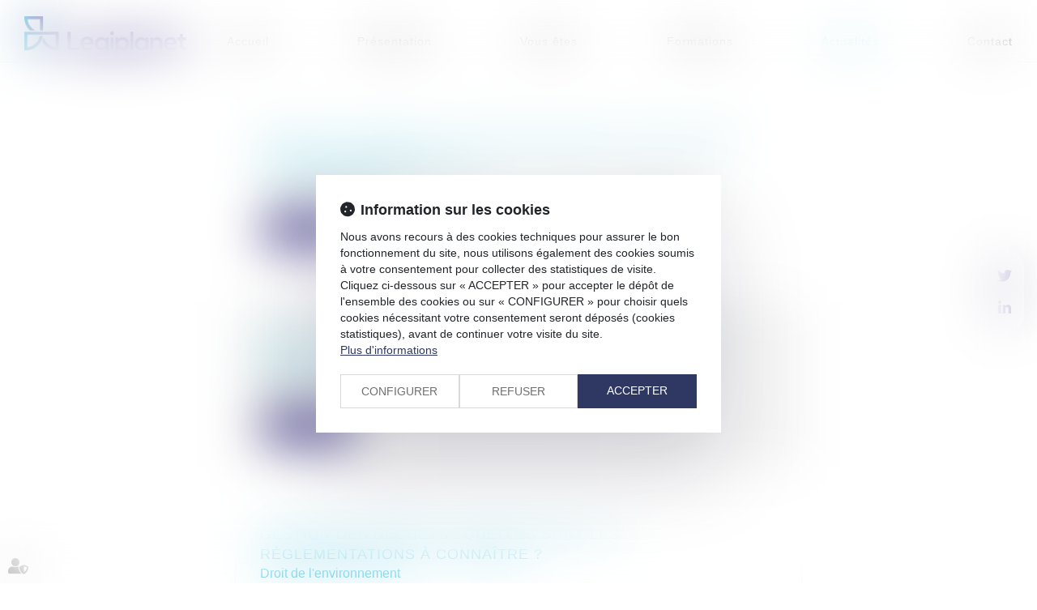

--- FILE ---
content_type: text/css
request_url: https://skins.azko.fr/legiplanet/legiplanet.css?v=20251126-1500_20220630-112833
body_size: 55616
content:
@import"https://fonts.googleapis.com/css?family=Montserrat:100,100i,200,200i,300,300i,400,400i,500,500i,600,600i,700&display=swap";@import"https://static.azko.fr/js/jquery/jquery-fancybox/jquery.fancybox.min.css";@import"https://static.azko.fr/css/font-awesome-5.5.0/css/all.min.css";.content_sousmenu .sousMenu ul,.content_sousmenu ul,ul.listeRS,.topRS ul.listeRS{padding:0;margin:0;list-style:none}.menu-principal li.nav--non-clickable>a:not(.non-clickable){display:none}.menu-principal li.nav--non-clickable>a.non-clickable{display:block}@media(max-width: 767.98px){.menu-principal li.nav--non-clickable>a:not(.navigate){display:none}.menu-principal li.nav--non-clickable>a.navigate{display:block}}.menu-principal li.nav--clickable>a:not(.clickable){display:none}.menu-principal li.nav--clickable>a.clickable{display:block}@media(max-width: 767.98px){.menu-principal li.nav--clickable>a:not(.navigate){display:none}.menu-principal li.nav--clickable>a.navigate{display:block}}.fadeIn{animation-name:fadeIn;animation-fill-mode:both}.fadeInLeft{animation-name:fadeInLeft;animation-fill-mode:both}.fadeInUp{animation-name:fadeInUp;animation-fill-mode:both}.fadeInRight{animation-name:fadeInRight;animation-fill-mode:both}.fadeInDown{animation-name:fadeInDown;animation-fill-mode:both}.fadeInLeft--xs{animation-name:fadeInLeft--xs;animation-fill-mode:both}.fadeInDown--xs{animation-name:fadeInDown--xs;animation-fill-mode:both}.fadeInUp--xs{animation-name:fadeInUp--xs;animation-fill-mode:both}.fadeInRight--xs{animation-name:fadeInRight--xs;animation-fill-mode:both}.jello-horizontal{animation-name:jello-horizontal;animation-fill-mode:both}@media(min-width: 768px){@keyframes fadeIn{from{opacity:0}to{opacity:1}}@keyframes fadeInLeft{from{opacity:0;transform:translate3d(-100%, 0, 0)}to{opacity:1;transform:translate3d(0, 0, 0)}}@keyframes fadeInUp{from{opacity:0;transform:translate3d(0, 100%, 0)}to{opacity:1;transform:translate3d(0, 0, 0)}}@keyframes fadeInRight{from{opacity:0;transform:translate3d(100%, 0, 0)}to{opacity:1;transform:translate3d(0, 0, 0)}}@keyframes fadeInDown{from{opacity:0;transform:translate3d(0, -100%, 0)}to{opacity:1;transform:translate3d(0, 0, 0)}}@keyframes jello-horizontal{0%{transform:scale3d(1, 1, 1) translateX(-50%)}30%{transform:scale3d(1.25, 0.75, 1) translateX(-50%)}40%{transform:scale3d(0.75, 1.25, 1) translateX(-50%)}50%{transform:scale3d(1.15, 0.85, 1) translateX(-50%)}65%{transform:scale3d(0.95, 1.05, 1) translateX(-50%)}75%{transform:scale3d(1.05, 0.95, 1) translateX(-50%)}100%{transform:scale3d(1, 1, 1) translateX(-50%)}}@keyframes fadeInUp--xs{0%{opacity:0;transform:translateY(20px)}100%{opacity:1;transform:translateY(0)}}@keyframes fadeInLeft--xs{0%{opacity:0;transform:translateX(-20px)}100%{opacity:1;transform:translateX(0)}}@keyframes fadeInRight--xs{0%{opacity:0;transform:translateX(20px)}100%{opacity:1;transform:translateX(0)}}@keyframes fadeInDown--xs{0%{opacity:0;transform:translateY(-20px)}100%{opacity:1;transform:translateY(0)}}}.anim__time--xs{animation-duration:.1s}.anim__time--sm{animation-duration:.2s}.anim__time--md{animation-duration:.3s}.anim__time--lg{animation-duration:.5s}.anim__time--xl{animation-duration:1s}.anim__time--xxl{animation-duration:2s}.anim__type--ease{animation-timing-function:ease}.anim__type--ease-in{animation-timing-function:ease-in}.anim__type--ease-out{animation-timing-function:ease-out}.anim__type--ease-in-out{animation-timing-function:ease-in-out}.anim__type--linear{animation-timing-function:linear}.anim__type--step-start{animation-timing-function:step-start}.anim__type--step-end{animation-timing-function:step-end}.anim__dir--normal{animation-direction:normal}.anim__dir--reverse{animation-direction:reverse}.anim__dir--alternate{animation-direction:alternate}.anim__dir--alternate-reverse{animation-direction:alternate-reverse}.anim__fill--none{animation-fill-mode:none}.anim__fill--forwards{animation-fill-mode:forwards}.anim__fill--backwards{animation-fill-mode:backwards}.anim__fill--both{animation-fill-mode:both}.anim__delay--xs{animation-delay:.3s}.anim__delay--sm{animation-delay:.4s}.anim__delay--md{animation-delay:.5s}.anim__delay--lg{animation-delay:.6s}.anim__delay--xl{animation-delay:.7s}.anim__delay--xxl{animation-delay:.8s}.anim__count--infinite{animation-iteration-count:infinite}.anim__count--xs{animation-iteration-count:1.5}.anim__count--sm{animation-iteration-count:2}.anim__count--md{animation-iteration-count:2.5}.anim__count--lg{animation-iteration-count:3}.anim__count--xl{animation-iteration-count:3.5}.anim__count--xxl{animation-iteration-count:4}.bg-primary{background:#312782;color:#fff}.bg-secondary{background:#6610f2;color:#050505}.bg-tertiary{background:#6c757d;color:#fff}.bg-primary{background:#312782;color:#fff}.bg-primary__h1 h1{color:#fff}.bg-primary__h2 h2{color:#fff}.bg-primary__h3 h3{color:#fff}.bg-primary__h4 h4{color:#fff}.bg-primary__h5 h5{color:#fff}.bg-primary__h6 h6{color:#fff}.bg-secondary{background:#6610f2;color:#050505}.bg-secondary__h1 h1{color:#050505}.bg-secondary__h2 h2{color:#050505}.bg-secondary__h3 h3{color:#050505}.bg-secondary__h4 h4{color:#050505}.bg-secondary__h5 h5{color:#050505}.bg-secondary__h6 h6{color:#050505}.bg-tertiary{background:#6c757d;color:#fff}.bg-tertiary__h1 h1{color:#fff}.bg-tertiary__h2 h2{color:#fff}.bg-tertiary__h3 h3{color:#fff}.bg-tertiary__h4 h4{color:#fff}.bg-tertiary__h5 h5{color:#fff}.bg-tertiary__h6 h6{color:#fff}.bg-primary--900{background:rgba(49,39,130,.9)}.bg-secondary--900{background:rgba(102,16,242,.9)}.bg-tertiary--900{background:rgba(108,117,125,.9)}.bg-black--900{background:rgba(0,0,0,.9)}.bg-primary--800{background:rgba(49,39,130,.8)}.bg-secondary--800{background:rgba(102,16,242,.8)}.bg-tertiary--800{background:rgba(108,117,125,.8)}.bg-black--800{background:rgba(0,0,0,.8)}.bg-primary--700{background:rgba(49,39,130,.7)}.bg-secondary--700{background:rgba(102,16,242,.7)}.bg-tertiary--700{background:rgba(108,117,125,.7)}.bg-black--700{background:rgba(0,0,0,.7)}.bg-primary--600{background:rgba(49,39,130,.6)}.bg-secondary--600{background:rgba(102,16,242,.6)}.bg-tertiary--600{background:rgba(108,117,125,.6)}.bg-black--600{background:rgba(0,0,0,.6)}.bg-primary--500{background:rgba(49,39,130,.5)}.bg-secondary--500{background:rgba(102,16,242,.5)}.bg-tertiary--500{background:rgba(108,117,125,.5)}.bg-black--500{background:rgba(0,0,0,.5)}.bg-primary--400{background:rgba(49,39,130,.4)}.bg-secondary--400{background:rgba(102,16,242,.4)}.bg-tertiary--400{background:rgba(108,117,125,.4)}.bg-black--400{background:rgba(0,0,0,.4)}.bg-primary--300{background:rgba(49,39,130,.3)}.bg-secondary--300{background:rgba(102,16,242,.3)}.bg-tertiary--300{background:rgba(108,117,125,.3)}.bg-black--300{background:rgba(0,0,0,.3)}.bg-primary--200{background:rgba(49,39,130,.2)}.bg-secondary--200{background:rgba(102,16,242,.2)}.bg-tertiary--200{background:rgba(108,117,125,.2)}.bg-black--200{background:rgba(0,0,0,.2)}.bg-primary--100{background:rgba(49,39,130,.1)}.bg-secondary--100{background:rgba(102,16,242,.1)}.bg-tertiary--100{background:rgba(108,117,125,.1)}.bg-black--100{background:rgba(0,0,0,.1)}.bg-primary--50{background:rgba(49,39,130,.05)}.bg-secondary--50{background:rgba(102,16,242,.05)}.bg-tertiary--50{background:rgba(108,117,125,.05)}.bg-black--50{background:rgba(0,0,0,.05)}body.lg-fr .display--en{display:none !important}body.lg-fr .display--be{display:none !important}body.lg-fr .display--it{display:none !important}body.lg-en .display--fr{display:none !important}body.lg-en .display--be{display:none !important}body.lg-en .display--it{display:none !important}body.lg-be .display--fr{display:none !important}body.lg-be .display--en{display:none !important}body.lg-be .display--it{display:none !important}body.lg-it .display--fr{display:none !important}body.lg-it .display--en{display:none !important}body.lg-it .display--be{display:none !important}body.lg-fr .btnLangue__fr,body.lg-en .btnLangue__en,body.lg-be .btnLangue__be,body.lg-it .btnLangue__it{opacity:.7;pointer-events:none}.dropdown--none .menu-dropdown,.dropdown--none .dropdown-menu{display:none !important}@media(min-width: 375px){.xs\:dropdown--none .menu-dropdown,.xs\:dropdown--none .dropdown-menu{display:none !important}}@media(min-width: 576px){.sm\:dropdown--none .menu-dropdown,.sm\:dropdown--none .dropdown-menu{display:none !important}}@media(min-width: 768px){.md\:dropdown--none .menu-dropdown,.md\:dropdown--none .dropdown-menu{display:none !important}}@media(min-width: 992px){.lg\:dropdown--none .menu-dropdown,.lg\:dropdown--none .dropdown-menu{display:none !important}}@media(min-width: 1200px){.xl\:dropdown--none .menu-dropdown,.xl\:dropdown--none .dropdown-menu{display:none !important}}@media(min-width: 1400px){.xxl\:dropdown--none .menu-dropdown,.xxl\:dropdown--none .dropdown-menu{display:none !important}}.subdropdown--none .menu-subdropdown,.subdropdown--none .subdropdown-menu{display:none !important}@media(min-width: 375px){.xs\:subdropdown--none .menu-subdropdown,.xs\:subdropdown--none .subdropdown-menu{display:none !important}}@media(min-width: 576px){.sm\:subdropdown--none .menu-subdropdown,.sm\:subdropdown--none .subdropdown-menu{display:none !important}}@media(min-width: 768px){.md\:subdropdown--none .menu-subdropdown,.md\:subdropdown--none .subdropdown-menu{display:none !important}}@media(min-width: 992px){.lg\:subdropdown--none .menu-subdropdown,.lg\:subdropdown--none .subdropdown-menu{display:none !important}}@media(min-width: 1200px){.xl\:subdropdown--none .menu-subdropdown,.xl\:subdropdown--none .subdropdown-menu{display:none !important}}@media(min-width: 1400px){.xxl\:subdropdown--none .menu-subdropdown,.xxl\:subdropdown--none .subdropdown-menu{display:none !important}}.picto__before--facebook-f::before{font-family:"Font Awesome 5 Brands";font-weight:normal;content:"";display:inline-block}.picto__after--facebook-f::after{font-family:"Font Awesome 5 Brands";font-weight:normal;content:"";display:inline-block}.picto__before--facebook-square::before{font-family:"Font Awesome 5 Brands";font-weight:normal;content:"";display:inline-block}.picto__after--facebook-square::after{font-family:"Font Awesome 5 Brands";font-weight:normal;content:"";display:inline-block}.picto__before--facebook::before{font-family:"Font Awesome 5 Brands";font-weight:normal;content:"";display:inline-block}.picto__after--facebook::after{font-family:"Font Awesome 5 Brands";font-weight:normal;content:"";display:inline-block}.picto__before--twitter::before{font-family:"Font Awesome 5 Brands";font-weight:normal;content:"";display:inline-block}.picto__after--twitter::after{font-family:"Font Awesome 5 Brands";font-weight:normal;content:"";display:inline-block}.picto__before--twitter-square::before{font-family:"Font Awesome 5 Brands";font-weight:normal;content:"";display:inline-block}.picto__after--twitter-square::after{font-family:"Font Awesome 5 Brands";font-weight:normal;content:"";display:inline-block}.picto__before--instagram::before{font-family:"Font Awesome 5 Brands";font-weight:normal;content:"";display:inline-block}.picto__after--instagram::after{font-family:"Font Awesome 5 Brands";font-weight:normal;content:"";display:inline-block}.picto__before--linkedin-in::before{font-family:"Font Awesome 5 Brands";font-weight:normal;content:"";display:inline-block}.picto__after--linkedin-in::after{font-family:"Font Awesome 5 Brands";font-weight:normal;content:"";display:inline-block}.picto__before--linkedin::before{font-family:"Font Awesome 5 Brands";font-weight:normal;content:"";display:inline-block}.picto__after--linkedin::after{font-family:"Font Awesome 5 Brands";font-weight:normal;content:"";display:inline-block}.picto__before--youtube::before{font-family:"Font Awesome 5 Brands";font-weight:normal;content:"";display:inline-block}.picto__after--youtube::after{font-family:"Font Awesome 5 Brands";font-weight:normal;content:"";display:inline-block}.picto__before--angle-down::before{font-family:"Font Awesome 5 Free";font-weight:900;content:"";display:inline-block}.picto__after--angle-down::after{font-family:"Font Awesome 5 Free";font-weight:900;content:"";display:inline-block}.picto__before--angle-left::before{font-family:"Font Awesome 5 Free";font-weight:900;content:"";display:inline-block}.picto__after--angle-left::after{font-family:"Font Awesome 5 Free";font-weight:900;content:"";display:inline-block}.picto__before--angle-right::before{font-family:"Font Awesome 5 Free";font-weight:900;content:"";display:inline-block}.picto__after--angle-right::after{font-family:"Font Awesome 5 Free";font-weight:900;content:"";display:inline-block}.picto__before--angle-up::before{font-family:"Font Awesome 5 Free";font-weight:900;content:"";display:inline-block}.picto__after--angle-up::after{font-family:"Font Awesome 5 Free";font-weight:900;content:"";display:inline-block}.picto__before--arrow-circle-down::before{font-family:"Font Awesome 5 Free";font-weight:900;content:"";display:inline-block}.picto__after--arrow-circle-down::after{font-family:"Font Awesome 5 Free";font-weight:900;content:"";display:inline-block}.picto__before--arrow-circle-left::before{font-family:"Font Awesome 5 Free";font-weight:900;content:"";display:inline-block}.picto__after--arrow-circle-left::after{font-family:"Font Awesome 5 Free";font-weight:900;content:"";display:inline-block}.picto__before--arrow-circle-right::before{font-family:"Font Awesome 5 Free";font-weight:900;content:"";display:inline-block}.picto__after--arrow-circle-right::after{font-family:"Font Awesome 5 Free";font-weight:900;content:"";display:inline-block}.picto__before--arrow-circle-up::before{font-family:"Font Awesome 5 Free";font-weight:900;content:"";display:inline-block}.picto__after--arrow-circle-up::after{font-family:"Font Awesome 5 Free";font-weight:900;content:"";display:inline-block}.picto__before--arrow-down::before{font-family:"Font Awesome 5 Free";font-weight:900;content:"";display:inline-block}.picto__after--arrow-down::after{font-family:"Font Awesome 5 Free";font-weight:900;content:"";display:inline-block}.picto__before--arrow-left::before{font-family:"Font Awesome 5 Free";font-weight:900;content:"";display:inline-block}.picto__after--arrow-left::after{font-family:"Font Awesome 5 Free";font-weight:900;content:"";display:inline-block}.picto__before--arrow-right::before{font-family:"Font Awesome 5 Free";font-weight:900;content:"";display:inline-block}.picto__after--arrow-right::after{font-family:"Font Awesome 5 Free";font-weight:900;content:"";display:inline-block}.picto__before--arrow-up::before{font-family:"Font Awesome 5 Free";font-weight:900;content:"";display:inline-block}.picto__after--arrow-up::after{font-family:"Font Awesome 5 Free";font-weight:900;content:"";display:inline-block}.picto__before--arrow-alt-circle-down::before{font-family:"Font Awesome 5 Free";font-weight:900;content:"";display:inline-block}.picto__after--arrow-alt-circle-down::after{font-family:"Font Awesome 5 Free";font-weight:900;content:"";display:inline-block}.picto__before--arrow-alt-circle-left::before{font-family:"Font Awesome 5 Free";font-weight:900;content:"";display:inline-block}.picto__after--arrow-alt-circle-left::after{font-family:"Font Awesome 5 Free";font-weight:900;content:"";display:inline-block}.picto__before--arrow-alt-circle-right::before{font-family:"Font Awesome 5 Free";font-weight:900;content:"";display:inline-block}.picto__after--arrow-alt-circle-right::after{font-family:"Font Awesome 5 Free";font-weight:900;content:"";display:inline-block}.picto__before--arrow-alt-circle-up::before{font-family:"Font Awesome 5 Free";font-weight:900;content:"";display:inline-block}.picto__after--arrow-alt-circle-up::after{font-family:"Font Awesome 5 Free";font-weight:900;content:"";display:inline-block}.picto__before--bell::before{font-family:"Font Awesome 5 Free";font-weight:900;content:"";display:inline-block}.picto__after--bell::after{font-family:"Font Awesome 5 Free";font-weight:900;content:"";display:inline-block}.picto__before--envelope::before{font-family:"Font Awesome 5 Free";font-weight:900;content:"";display:inline-block}.picto__after--envelope::after{font-family:"Font Awesome 5 Free";font-weight:900;content:"";display:inline-block}.picto__before--calendar-check::before{font-family:"Font Awesome 5 Free";font-weight:900;content:"";display:inline-block}.picto__after--calendar-check::after{font-family:"Font Awesome 5 Free";font-weight:900;content:"";display:inline-block}.picto__before--calendar-alt::before{font-family:"Font Awesome 5 Free";font-weight:900;content:"";display:inline-block}.picto__after--calendar-alt::after{font-family:"Font Awesome 5 Free";font-weight:900;content:"";display:inline-block}.picto__before--check-circle::before{font-family:"Font Awesome 5 Free";font-weight:900;content:"";display:inline-block}.picto__after--check-circle::after{font-family:"Font Awesome 5 Free";font-weight:900;content:"";display:inline-block}.picto__before--credit-card::before{font-family:"Font Awesome 5 Free";font-weight:900;content:"";display:inline-block}.picto__after--credit-card::after{font-family:"Font Awesome 5 Free";font-weight:900;content:"";display:inline-block}.picto__before--file-alt::before{font-family:"Font Awesome 5 Free";font-weight:900;content:"";display:inline-block}.picto__after--file-alt::after{font-family:"Font Awesome 5 Free";font-weight:900;content:"";display:inline-block}.picto__before--file-download::before{font-family:"Font Awesome 5 Free";font-weight:900;content:"";display:inline-block}.picto__after--file-download::after{font-family:"Font Awesome 5 Free";font-weight:900;content:"";display:inline-block}.picto__before--file-upload::before{font-family:"Font Awesome 5 Free";font-weight:900;content:"";display:inline-block}.picto__after--file-upload::after{font-family:"Font Awesome 5 Free";font-weight:900;content:"";display:inline-block}.picto__before--lock::before{font-family:"Font Awesome 5 Free";font-weight:900;content:"";display:inline-block}.picto__after--lock::after{font-family:"Font Awesome 5 Free";font-weight:900;content:"";display:inline-block}.picto__before--map-marker-alt::before{font-family:"Font Awesome 5 Free";font-weight:900;content:"";display:inline-block}.picto__after--map-marker-alt::after{font-family:"Font Awesome 5 Free";font-weight:900;content:"";display:inline-block}.picto__before--mouse-pointer::before{font-family:"Font Awesome 5 Free";font-weight:900;content:"";display:inline-block}.picto__after--mouse-pointer::after{font-family:"Font Awesome 5 Free";font-weight:900;content:"";display:inline-block}.picto__before--paper-plane::before{font-family:"Font Awesome 5 Free";font-weight:900;content:"";display:inline-block}.picto__after--paper-plane::after{font-family:"Font Awesome 5 Free";font-weight:900;content:"";display:inline-block}.picto__before--phone::before{font-family:"Font Awesome 5 Free";font-weight:900;content:"";display:inline-block}.picto__after--phone::after{font-family:"Font Awesome 5 Free";font-weight:900;content:"";display:inline-block}.picto__before--phone-alt::before{font-family:"Font Awesome 5 Free";font-weight:900;content:"";display:inline-block}.picto__after--phone-alt::after{font-family:"Font Awesome 5 Free";font-weight:900;content:"";display:inline-block}.picto__before--undo::before{font-family:"Font Awesome 5 Free";font-weight:900;content:"";display:inline-block}.picto__after--undo::after{font-family:"Font Awesome 5 Free";font-weight:900;content:"";display:inline-block}.picto__before--users::before{font-family:"Font Awesome 5 Free";font-weight:900;content:"";display:inline-block}.picto__after--users::after{font-family:"Font Awesome 5 Free";font-weight:900;content:"";display:inline-block}.picto__before--user::before{font-family:"Font Awesome 5 Free";font-weight:900;content:"";display:inline-block}.picto__after--user::after{font-family:"Font Awesome 5 Free";font-weight:900;content:"";display:inline-block}.picto__before--wheelchair::before{font-family:"Font Awesome 5 Free";font-weight:900;content:"";display:inline-block}.picto__after--wheelchair::after{font-family:"Font Awesome 5 Free";font-weight:900;content:"";display:inline-block}.picto__before--balance-scale::before{font-family:"Font Awesome 5 Free";font-weight:900;content:"";display:inline-block}.picto__after--balance-scale::after{font-family:"Font Awesome 5 Free";font-weight:900;content:"";display:inline-block}.picto__before--gavel::before{font-family:"Font Awesome 5 Free";font-weight:900;content:"";display:inline-block}.picto__after--gavel::after{font-family:"Font Awesome 5 Free";font-weight:900;content:"";display:inline-block}.picto__before--building::before{font-family:"Font Awesome 5 Free";font-weight:900;content:"";display:inline-block}.picto__after--building::after{font-family:"Font Awesome 5 Free";font-weight:900;content:"";display:inline-block}.picto__before--file-signature::before{font-family:"Font Awesome 5 Free";font-weight:900;content:"";display:inline-block}.picto__after--file-signature::after{font-family:"Font Awesome 5 Free";font-weight:900;content:"";display:inline-block}.picto__before--file-contract::before{font-family:"Font Awesome 5 Free";font-weight:900;content:"";display:inline-block}.picto__after--file-contract::after{font-family:"Font Awesome 5 Free";font-weight:900;content:"";display:inline-block}.picto__before--check::before{font-family:"Font Awesome 5 Free";font-weight:900;content:"";display:inline-block}.picto__after--check::after{font-family:"Font Awesome 5 Free";font-weight:900;content:"";display:inline-block}.picto__before--clock::before{font-family:"Font Awesome 5 Free";font-weight:900;content:"";display:inline-block}.picto__after--clock::after{font-family:"Font Awesome 5 Free";font-weight:900;content:"";display:inline-block}.picto__before--times-circle::before{font-family:"Font Awesome 5 Free";font-weight:900;content:"";display:inline-block}.picto__after--times-circle::after{font-family:"Font Awesome 5 Free";font-weight:900;content:"";display:inline-block}.picto__before--times::before{font-family:"Font Awesome 5 Free";font-weight:900;content:"";display:inline-block}.picto__after--times::after{font-family:"Font Awesome 5 Free";font-weight:900;content:"";display:inline-block}.picto__before--plus::before{font-family:"Font Awesome 5 Free";font-weight:900;content:"";display:inline-block}.picto__after--plus::after{font-family:"Font Awesome 5 Free";font-weight:900;content:"";display:inline-block}.picto__before--plus-circle::before{font-family:"Font Awesome 5 Free";font-weight:900;content:"";display:inline-block}.picto__after--plus-circle::after{font-family:"Font Awesome 5 Free";font-weight:900;content:"";display:inline-block}.picto__before--plus-square::before{font-family:"Font Awesome 5 Free";font-weight:900;content:"";display:inline-block}.picto__after--plus-square::after{font-family:"Font Awesome 5 Free";font-weight:900;content:"";display:inline-block}.picto__before--child::before{font-family:"Font Awesome 5 Free";font-weight:900;content:"";display:inline-block}.picto__after--child::after{font-family:"Font Awesome 5 Free";font-weight:900;content:"";display:inline-block}.picto__before--baby::before{font-family:"Font Awesome 5 Free";font-weight:900;content:"";display:inline-block}.picto__after--baby::after{font-family:"Font Awesome 5 Free";font-weight:900;content:"";display:inline-block}.picto__before--handshake::before{font-family:"Font Awesome 5 Free";font-weight:900;content:"";display:inline-block}.picto__after--handshake::after{font-family:"Font Awesome 5 Free";font-weight:900;content:"";display:inline-block}.picto__before--umbrella::before{font-family:"Font Awesome 5 Free";font-weight:900;content:"";display:inline-block}.picto__after--umbrella::after{font-family:"Font Awesome 5 Free";font-weight:900;content:"";display:inline-block}.picto__before--user-tie::before{font-family:"Font Awesome 5 Free";font-weight:900;content:"";display:inline-block}.picto__after--user-tie::after{font-family:"Font Awesome 5 Free";font-weight:900;content:"";display:inline-block}.picto__before--home::before{font-family:"Font Awesome 5 Free";font-weight:900;content:"";display:inline-block}.picto__after--home::after{font-family:"Font Awesome 5 Free";font-weight:900;content:"";display:inline-block}.picto__before--box-open::before{font-family:"Font Awesome 5 Free";font-weight:900;content:"";display:inline-block}.picto__after--box-open::after{font-family:"Font Awesome 5 Free";font-weight:900;content:"";display:inline-block}.picto__before--chart-pie::before{font-family:"Font Awesome 5 Free";font-weight:900;content:"";display:inline-block}.picto__after--chart-pie::after{font-family:"Font Awesome 5 Free";font-weight:900;content:"";display:inline-block}.picto__before--download::before{font-family:"Font Awesome 5 Free";font-weight:900;content:"";display:inline-block}.picto__after--download::after{font-family:"Font Awesome 5 Free";font-weight:900;content:"";display:inline-block}.picto__before--file-pdf::before{font-family:"Font Awesome 5 Free";font-weight:900;content:"";display:inline-block}.picto__after--file-pdf::after{font-family:"Font Awesome 5 Free";font-weight:900;content:"";display:inline-block}.picto__before--heart::before{font-family:"Font Awesome 5 Free";font-weight:900;content:"";display:inline-block}.picto__after--heart::after{font-family:"Font Awesome 5 Free";font-weight:900;content:"";display:inline-block}.picto__before--headphones-alt::before{font-family:"Font Awesome 5 Free";font-weight:900;content:"";display:inline-block}.picto__after--headphones-alt::after{font-family:"Font Awesome 5 Free";font-weight:900;content:"";display:inline-block}.picto__before--headphones::before{font-family:"Font Awesome 5 Free";font-weight:900;content:"";display:inline-block}.picto__after--headphones::after{font-family:"Font Awesome 5 Free";font-weight:900;content:"";display:inline-block}.picto__before--headset::before{font-family:"Font Awesome 5 Free";font-weight:900;content:"";display:inline-block}.picto__after--headset::after{font-family:"Font Awesome 5 Free";font-weight:900;content:"";display:inline-block}.picto__before--info::before{font-family:"Font Awesome 5 Free";font-weight:900;content:"";display:inline-block}.picto__after--info::after{font-family:"Font Awesome 5 Free";font-weight:900;content:"";display:inline-block}.picto__before--info-circle::before{font-family:"Font Awesome 5 Free";font-weight:900;content:"";display:inline-block}.picto__after--info-circle::after{font-family:"Font Awesome 5 Free";font-weight:900;content:"";display:inline-block}.picto__before--link::before{font-family:"Font Awesome 5 Free";font-weight:900;content:"";display:inline-block}.picto__after--link::after{font-family:"Font Awesome 5 Free";font-weight:900;content:"";display:inline-block}.picto__before--landmark::before{font-family:"Font Awesome 5 Free";font-weight:900;content:"";display:inline-block}.picto__after--landmark::after{font-family:"Font Awesome 5 Free";font-weight:900;content:"";display:inline-block}.picto__before--microphone::before{font-family:"Font Awesome 5 Free";font-weight:900;content:"";display:inline-block}.picto__after--microphone::after{font-family:"Font Awesome 5 Free";font-weight:900;content:"";display:inline-block}.picto__before--microphone-alt::before{font-family:"Font Awesome 5 Free";font-weight:900;content:"";display:inline-block}.picto__after--microphone-alt::after{font-family:"Font Awesome 5 Free";font-weight:900;content:"";display:inline-block}.picto__before--fax::before{font-family:"Font Awesome 5 Free";font-weight:900;content:"";display:inline-block}.picto__after--fax::after{font-family:"Font Awesome 5 Free";font-weight:900;content:"";display:inline-block}.picto__before--heart-broken::before{font-family:"Font Awesome 5 Free";font-weight:900;content:"";display:inline-block}.picto__after--heart-broken::after{font-family:"Font Awesome 5 Free";font-weight:900;content:"";display:inline-block}.picto__before--hand-holding-usd::before{font-family:"Font Awesome 5 Free";font-weight:900;content:"";display:inline-block}.picto__after--hand-holding-usd::after{font-family:"Font Awesome 5 Free";font-weight:900;content:"";display:inline-block}.picto__before--paste::before{font-family:"Font Awesome 5 Free";font-weight:900;content:"";display:inline-block}.picto__after--paste::after{font-family:"Font Awesome 5 Free";font-weight:900;content:"";display:inline-block}.picto__before--exchange-alt::before{font-family:"Font Awesome 5 Free";font-weight:900;content:"";display:inline-block}.picto__after--exchange-alt::after{font-family:"Font Awesome 5 Free";font-weight:900;content:"";display:inline-block}.picto__before--exclamation-triangle::before{font-family:"Font Awesome 5 Free";font-weight:900;content:"";display:inline-block}.picto__after--exclamation-triangle::after{font-family:"Font Awesome 5 Free";font-weight:900;content:"";display:inline-block}.picto__before--exclamation-circle::before{font-family:"Font Awesome 5 Free";font-weight:900;content:"";display:inline-block}.picto__after--exclamation-circle::after{font-family:"Font Awesome 5 Free";font-weight:900;content:"";display:inline-block}.picto__before--exclamation::before{font-family:"Font Awesome 5 Free";font-weight:900;content:"";display:inline-block}.picto__after--exclamation::after{font-family:"Font Awesome 5 Free";font-weight:900;content:"";display:inline-block}.picto__before--search-minus::before{font-family:"Font Awesome 5 Free";font-weight:900;content:"";display:inline-block}.picto__after--search-minus::after{font-family:"Font Awesome 5 Free";font-weight:900;content:"";display:inline-block}.picto__before--search-plus::before{font-family:"Font Awesome 5 Free";font-weight:900;content:"";display:inline-block}.picto__after--search-plus::after{font-family:"Font Awesome 5 Free";font-weight:900;content:"";display:inline-block}.picto__before--search::before{font-family:"Font Awesome 5 Free";font-weight:900;content:"";display:inline-block}.picto__after--search::after{font-family:"Font Awesome 5 Free";font-weight:900;content:"";display:inline-block}.picto__before--file-invoice-dollar::before{font-family:"Font Awesome 5 Free";font-weight:900;content:"";display:inline-block}.picto__after--file-invoice-dollar::after{font-family:"Font Awesome 5 Free";font-weight:900;content:"";display:inline-block}.picto__before--globe-europe::before{font-family:"Font Awesome 5 Free";font-weight:900;content:"";display:inline-block}.picto__after--globe-europe::after{font-family:"Font Awesome 5 Free";font-weight:900;content:"";display:inline-block}.picto__before--user-injured::before{font-family:"Font Awesome 5 Free";font-weight:900;content:"";display:inline-block}.picto__after--user-injured::after{font-family:"Font Awesome 5 Free";font-weight:900;content:"";display:inline-block}.picto__before--subway::before{font-family:"Font Awesome 5 Free";font-weight:900;content:"";display:inline-block}.picto__after--subway::after{font-family:"Font Awesome 5 Free";font-weight:900;content:"";display:inline-block}.picto__before--train::before{font-family:"Font Awesome 5 Free";font-weight:900;content:"";display:inline-block}.picto__after--train::after{font-family:"Font Awesome 5 Free";font-weight:900;content:"";display:inline-block}.picto__before--lightbulb::before{font-family:"Font Awesome 5 Free";font-weight:900;content:"";display:inline-block}.picto__after--lightbulb::after{font-family:"Font Awesome 5 Free";font-weight:900;content:"";display:inline-block}.picto__before--globe-asia::before{font-family:"Font Awesome 5 Free";font-weight:900;content:"";display:inline-block}.picto__after--globe-asia::after{font-family:"Font Awesome 5 Free";font-weight:900;content:"";display:inline-block}.picto__before--globe-americas::before{font-family:"Font Awesome 5 Free";font-weight:900;content:"";display:inline-block}.picto__after--globe-americas::after{font-family:"Font Awesome 5 Free";font-weight:900;content:"";display:inline-block}.picto__before--globe-africa::before{font-family:"Font Awesome 5 Free";font-weight:900;content:"";display:inline-block}.picto__after--globe-africa::after{font-family:"Font Awesome 5 Free";font-weight:900;content:"";display:inline-block}.picto__before--globe::before{font-family:"Font Awesome 5 Free";font-weight:900;content:"";display:inline-block}.picto__after--globe::after{font-family:"Font Awesome 5 Free";font-weight:900;content:"";display:inline-block}.picto__before--shopping-cart::before{font-family:"Font Awesome 5 Free";font-weight:900;content:"";display:inline-block}.picto__after--shopping-cart::after{font-family:"Font Awesome 5 Free";font-weight:900;content:"";display:inline-block}.picto__before--parking::before{font-family:"Font Awesome 5 Free";font-weight:900;content:"";display:inline-block}.picto__after--parking::after{font-family:"Font Awesome 5 Free";font-weight:900;content:"";display:inline-block}.picto__before--user-lock::before{font-family:"Font Awesome 5 Free";font-weight:900;content:"";display:inline-block}.picto__after--user-lock::after{font-family:"Font Awesome 5 Free";font-weight:900;content:"";display:inline-block}.picto__before--hands::before{font-family:"Font Awesome 5 Free";font-weight:900;content:"";display:inline-block}.picto__after--hands::after{font-family:"Font Awesome 5 Free";font-weight:900;content:"";display:inline-block}.picto__before--hands-helping::before{font-family:"Font Awesome 5 Free";font-weight:900;content:"";display:inline-block}.picto__after--hands-helping::after{font-family:"Font Awesome 5 Free";font-weight:900;content:"";display:inline-block}.picto__before--hand-rock::before{font-family:"Font Awesome 5 Free";font-weight:900;content:"";display:inline-block}.picto__after--hand-rock::after{font-family:"Font Awesome 5 Free";font-weight:900;content:"";display:inline-block}.picto__before--hand-point-right::before{font-family:"Font Awesome 5 Free";font-weight:900;content:"";display:inline-block}.picto__after--hand-point-right::after{font-family:"Font Awesome 5 Free";font-weight:900;content:"";display:inline-block}.picto__before--hand-point-left::before{font-family:"Font Awesome 5 Free";font-weight:900;content:"";display:inline-block}.picto__after--hand-point-left::after{font-family:"Font Awesome 5 Free";font-weight:900;content:"";display:inline-block}.picto__before--hand-point-down::before{font-family:"Font Awesome 5 Free";font-weight:900;content:"";display:inline-block}.picto__after--hand-point-down::after{font-family:"Font Awesome 5 Free";font-weight:900;content:"";display:inline-block}.picto__before--hand-point-up::before{font-family:"Font Awesome 5 Free";font-weight:900;content:"";display:inline-block}.picto__after--hand-point-up::after{font-family:"Font Awesome 5 Free";font-weight:900;content:"";display:inline-block}.picto__before--hand-holding-medical::before{font-family:"Font Awesome 5 Free";font-weight:900;content:"";display:inline-block}.picto__after--hand-holding-medical::after{font-family:"Font Awesome 5 Free";font-weight:900;content:"";display:inline-block}.picto__before--hand-holding-heart::before{font-family:"Font Awesome 5 Free";font-weight:900;content:"";display:inline-block}.picto__after--hand-holding-heart::after{font-family:"Font Awesome 5 Free";font-weight:900;content:"";display:inline-block}.picto__before--thumbs-up::before{font-family:"Font Awesome 5 Free";font-weight:900;content:"";display:inline-block}.picto__after--thumbs-up::after{font-family:"Font Awesome 5 Free";font-weight:900;content:"";display:inline-block}.picto__before--thumbs-down::before{font-family:"Font Awesome 5 Free";font-weight:900;content:"";display:inline-block}.picto__after--thumbs-down::after{font-family:"Font Awesome 5 Free";font-weight:900;content:"";display:inline-block}.picto__before--bus::before{font-family:"Font Awesome 5 Free";font-weight:900;content:"";display:inline-block}.picto__after--bus::after{font-family:"Font Awesome 5 Free";font-weight:900;content:"";display:inline-block}.picto__before--question::before{font-family:"Font Awesome 5 Free";font-weight:900;content:"";display:inline-block}.picto__after--question::after{font-family:"Font Awesome 5 Free";font-weight:900;content:"";display:inline-block}.picto__before--question-circle::before{font-family:"Font Awesome 5 Free";font-weight:900;content:"";display:inline-block}.picto__after--question-circle::after{font-family:"Font Awesome 5 Free";font-weight:900;content:"";display:inline-block}.picto__before--clipboard-list::before{font-family:"Font Awesome 5 Free";font-weight:900;content:"";display:inline-block}.picto__after--clipboard-list::after{font-family:"Font Awesome 5 Free";font-weight:900;content:"";display:inline-block}.picto__before--clipboard-check::before{font-family:"Font Awesome 5 Free";font-weight:900;content:"";display:inline-block}.picto__after--clipboard-check::after{font-family:"Font Awesome 5 Free";font-weight:900;content:"";display:inline-block}.picto__before--clipboard::before{font-family:"Font Awesome 5 Free";font-weight:900;content:"";display:inline-block}.picto__after--clipboard::after{font-family:"Font Awesome 5 Free";font-weight:900;content:"";display:inline-block}.picto__before--leaf::before{font-family:"Font Awesome 5 Free";font-weight:900;content:"";display:inline-block}.picto__after--leaf::after{font-family:"Font Awesome 5 Free";font-weight:900;content:"";display:inline-block}.picto__before--tractor::before{font-family:"Font Awesome 5 Free";font-weight:900;content:"";display:inline-block}.picto__after--tractor::after{font-family:"Font Awesome 5 Free";font-weight:900;content:"";display:inline-block}.picto__before--pen-fancy::before{font-family:"Font Awesome 5 Free";font-weight:900;content:"";display:inline-block}.picto__after--pen-fancy::after{font-family:"Font Awesome 5 Free";font-weight:900;content:"";display:inline-block}.picto__before--euro-sign::before{font-family:"Font Awesome 5 Free";font-weight:900;content:"";display:inline-block}.picto__after--euro-sign::after{font-family:"Font Awesome 5 Free";font-weight:900;content:"";display:inline-block}.picto__before--hard-hat::before{font-family:"Font Awesome 5 Free";font-weight:900;content:"";display:inline-block}.picto__after--hard-hat::after{font-family:"Font Awesome 5 Free";font-weight:900;content:"";display:inline-block}.picto__before--user-edit::before{font-family:"Font Awesome 5 Free";font-weight:900;content:"";display:inline-block}.picto__after--user-edit::after{font-family:"Font Awesome 5 Free";font-weight:900;content:"";display:inline-block}.picto__before--sync::before{font-family:"Font Awesome 5 Free";font-weight:900;content:"";display:inline-block}.picto__after--sync::after{font-family:"Font Awesome 5 Free";font-weight:900;content:"";display:inline-block}.picto__before--external-link-alt::before{font-family:"Font Awesome 5 Free";font-weight:900;content:"";display:inline-block}.picto__after--external-link-alt::after{font-family:"Font Awesome 5 Free";font-weight:900;content:"";display:inline-block}.picto__before--external-link-square-alt::before{font-family:"Font Awesome 5 Free";font-weight:900;content:"";display:inline-block}.picto__after--external-link-square-alt::after{font-family:"Font Awesome 5 Free";font-weight:900;content:"";display:inline-block}.picto__before--calculator::before{font-family:"Font Awesome 5 Free";font-weight:900;content:"";display:inline-block}.picto__after--calculator::after{font-family:"Font Awesome 5 Free";font-weight:900;content:"";display:inline-block}.picto__before--user-friends::before{font-family:"Font Awesome 5 Free";font-weight:900;content:"";display:inline-block}.picto__after--user-friends::after{font-family:"Font Awesome 5 Free";font-weight:900;content:"";display:inline-block}.picto__before--quote-right::before{font-family:"Font Awesome 5 Free";font-weight:900;content:"";display:inline-block}.picto__after--quote-right::after{font-family:"Font Awesome 5 Free";font-weight:900;content:"";display:inline-block}.picto__before--quote-left::before{font-family:"Font Awesome 5 Free";font-weight:900;content:"";display:inline-block}.picto__after--quote-left::after{font-family:"Font Awesome 5 Free";font-weight:900;content:"";display:inline-block}.picto__before--newspaper::before{font-family:"Font Awesome 5 Free";font-weight:900;content:"";display:inline-block}.picto__after--newspaper::after{font-family:"Font Awesome 5 Free";font-weight:900;content:"";display:inline-block}.picto__before--chevron-up::before{font-family:"Font Awesome 5 Free";font-weight:900;content:"";display:inline-block}.picto__after--chevron-up::after{font-family:"Font Awesome 5 Free";font-weight:900;content:"";display:inline-block}.picto__before--chevron-right::before{font-family:"Font Awesome 5 Free";font-weight:900;content:"";display:inline-block}.picto__after--chevron-right::after{font-family:"Font Awesome 5 Free";font-weight:900;content:"";display:inline-block}.picto__before--chevron-left::before{font-family:"Font Awesome 5 Free";font-weight:900;content:"";display:inline-block}.picto__after--chevron-left::after{font-family:"Font Awesome 5 Free";font-weight:900;content:"";display:inline-block}.picto__before--chevron-down::before{font-family:"Font Awesome 5 Free";font-weight:900;content:"";display:inline-block}.picto__after--chevron-down::after{font-family:"Font Awesome 5 Free";font-weight:900;content:"";display:inline-block}.picto__before--list::before{font-family:"Font Awesome 5 Free";font-weight:900;content:"";display:inline-block}.picto__after--list::after{font-family:"Font Awesome 5 Free";font-weight:900;content:"";display:inline-block}.picto__before--book::before{font-family:"Font Awesome 5 Free";font-weight:900;content:"";display:inline-block}.picto__after--book::after{font-family:"Font Awesome 5 Free";font-weight:900;content:"";display:inline-block}.picto__before--ring::before{font-family:"Font Awesome 5 Free";font-weight:900;content:"";display:inline-block}.picto__after--ring::after{font-family:"Font Awesome 5 Free";font-weight:900;content:"";display:inline-block}.picto__before--store::before{font-family:"Font Awesome 5 Free";font-weight:900;content:"";display:inline-block}.picto__after--store::after{font-family:"Font Awesome 5 Free";font-weight:900;content:"";display:inline-block}.picto__before--location-arrow::before{font-family:"Font Awesome 5 Free";font-weight:900;content:"";display:inline-block}.picto__after--location-arrow::after{font-family:"Font Awesome 5 Free";font-weight:900;content:"";display:inline-block}.picto__before--list-ul::before{font-family:"Font Awesome 5 Free";font-weight:900;content:"";display:inline-block}.picto__after--list-ul::after{font-family:"Font Awesome 5 Free";font-weight:900;content:"";display:inline-block}.picto__before--house-crack::before{font-family:"Font Awesome 5 Free";font-weight:900;content:"";display:inline-block}.picto__after--house-crack::after{font-family:"Font Awesome 5 Free";font-weight:900;content:"";display:inline-block}.picto__before--city::before{font-family:"Font Awesome 5 Free";font-weight:900;content:"";display:inline-block}.picto__after--city::after{font-family:"Font Awesome 5 Free";font-weight:900;content:"";display:inline-block}.picto__before--webcam::before{font-family:"Font Awesome 5 Free";font-weight:900;content:"";display:inline-block}.picto__after--webcam::after{font-family:"Font Awesome 5 Free";font-weight:900;content:"";display:inline-block}.picto__before--mobile::before{font-family:"Font Awesome 5 Free";font-weight:900;content:"";display:inline-block}.picto__after--mobile::after{font-family:"Font Awesome 5 Free";font-weight:900;content:"";display:inline-block}.picto__before--video::before{font-family:"Font Awesome 5 Free";font-weight:900;content:"";display:inline-block}.picto__after--video::after{font-family:"Font Awesome 5 Free";font-weight:900;content:"";display:inline-block}.picto__before--share-nodes::before{font-family:"Font Awesome 5 Free";font-weight:900;content:"";display:inline-block}.picto__after--share-nodes::after{font-family:"Font Awesome 5 Free";font-weight:900;content:"";display:inline-block}.picto__before--user-cog::before{font-family:"Font Awesome 5 Free";font-weight:900;content:"";display:inline-block}.picto__after--user-cog::after{font-family:"Font Awesome 5 Free";font-weight:900;content:"";display:inline-block}.picto__before--unlock-keyhole::before{font-family:"Font Awesome 5 Free";font-weight:900;content:"";display:inline-block}.picto__after--unlock-keyhole::after{font-family:"Font Awesome 5 Free";font-weight:900;content:"";display:inline-block}.picto__before--circle-user::before{font-family:"Font Awesome 5 Free";font-weight:900;content:"";display:inline-block}.picto__after--circle-user::after{font-family:"Font Awesome 5 Free";font-weight:900;content:"";display:inline-block}.picto__before--folder::before{font-family:"Font Awesome 5 Free";font-weight:900;content:"";display:inline-block}.picto__after--folder::after{font-family:"Font Awesome 5 Free";font-weight:900;content:"";display:inline-block}.picto__before--pen-to-square::before{font-family:"Font Awesome 5 Free";font-weight:900;content:"";display:inline-block}.picto__after--pen-to-square::after{font-family:"Font Awesome 5 Free";font-weight:900;content:"";display:inline-block}.picto__before--certificate::before{font-family:"Font Awesome 5 Free";font-weight:900;content:"";display:inline-block}.picto__after--certificate::after{font-family:"Font Awesome 5 Free";font-weight:900;content:"";display:inline-block}.picto__before--arrow-from-top::before{font-family:"Font Awesome 5 Free";font-weight:900;content:"";display:inline-block}.picto__after--arrow-from-top::after{font-family:"Font Awesome 5 Free";font-weight:900;content:"";display:inline-block}.picto__before--arrow-to-top::before{font-family:"Font Awesome 5 Free";font-weight:900;content:"";display:inline-block}.picto__after--arrow-to-top::after{font-family:"Font Awesome 5 Free";font-weight:900;content:"";display:inline-block}.picto__before--money-check::before{font-family:"Font Awesome 5 Free";font-weight:900;content:"";display:inline-block}.picto__after--money-check::after{font-family:"Font Awesome 5 Free";font-weight:900;content:"";display:inline-block}.picto__before--person-breastfeeding::before{font-family:"Font Awesome 5 Free";font-weight:900;content:"";display:inline-block}.picto__after--person-breastfeeding::after{font-family:"Font Awesome 5 Free";font-weight:900;content:"";display:inline-block}.picto__before--rings-wedding::before{font-family:"Font Awesome 5 Free";font-weight:900;content:"";display:inline-block}.picto__after--rings-wedding::after{font-family:"Font Awesome 5 Free";font-weight:900;content:"";display:inline-block}.picto__before--file-plus::before{font-family:"Font Awesome 5 Free";font-weight:900;content:"";display:inline-block}.picto__after--file-plus::after{font-family:"Font Awesome 5 Free";font-weight:900;content:"";display:inline-block}.picto__before--file-import::before{font-family:"Font Awesome 5 Free";font-weight:900;content:"";display:inline-block}.picto__after--file-import::after{font-family:"Font Awesome 5 Free";font-weight:900;content:"";display:inline-block}.picto__before--folder-open::before{font-family:"Font Awesome 5 Free";font-weight:900;content:"";display:inline-block}.picto__after--folder-open::after{font-family:"Font Awesome 5 Free";font-weight:900;content:"";display:inline-block}@media(min-width: 374px){.visible--xs{display:block !important}.hidden--xs{display:none !important}}@media(max-width: 374px){.visible--xs{display:none !important}.hidden--xs{display:block !important}}@media(min-width: 575px){.visible--sm{display:block !important}.hidden--sm{display:none !important}}@media(max-width: 575px){.visible--sm{display:none !important}.hidden--sm{display:block !important}}@media(min-width: 767px){.visible--md{display:block !important}.hidden--md{display:none !important}}@media(max-width: 767px){.visible--md{display:none !important}.hidden--md{display:block !important}}@media(min-width: 991px){.visible--lg{display:block !important}.hidden--lg{display:none !important}}@media(max-width: 991px){.visible--lg{display:none !important}.hidden--lg{display:block !important}}@media(min-width: 1199px){.visible--xl{display:block !important}.hidden--xl{display:none !important}}@media(max-width: 1199px){.visible--xl{display:none !important}.hidden--xl{display:block !important}}@media(min-width: 1399px){.visible--xxl{display:block !important}.hidden--xxl{display:none !important}}@media(max-width: 1399px){.visible--xxl{display:none !important}.hidden--xxl{display:block !important}}body.hidden-elem--1 .hidden-target--1{display:none !important}@media(min-width: 375px){body.hidden-elem--1 .xs\:hidden-target--1{display:none !important}}@media(min-width: 576px){body.hidden-elem--1 .sm\:hidden-target--1{display:none !important}}@media(min-width: 768px){body.hidden-elem--1 .md\:hidden-target--1{display:none !important}}@media(min-width: 992px){body.hidden-elem--1 .lg\:hidden-target--1{display:none !important}}@media(min-width: 1200px){body.hidden-elem--1 .xl\:hidden-target--1{display:none !important}}@media(min-width: 1400px){body.hidden-elem--1 .xxl\:hidden-target--1{display:none !important}}body.hidden-elem--2 .hidden-target--2{display:none !important}@media(min-width: 375px){body.hidden-elem--2 .xs\:hidden-target--2{display:none !important}}@media(min-width: 576px){body.hidden-elem--2 .sm\:hidden-target--2{display:none !important}}@media(min-width: 768px){body.hidden-elem--2 .md\:hidden-target--2{display:none !important}}@media(min-width: 992px){body.hidden-elem--2 .lg\:hidden-target--2{display:none !important}}@media(min-width: 1200px){body.hidden-elem--2 .xl\:hidden-target--2{display:none !important}}@media(min-width: 1400px){body.hidden-elem--2 .xxl\:hidden-target--2{display:none !important}}body.hidden-elem--3 .hidden-target--3{display:none !important}@media(min-width: 375px){body.hidden-elem--3 .xs\:hidden-target--3{display:none !important}}@media(min-width: 576px){body.hidden-elem--3 .sm\:hidden-target--3{display:none !important}}@media(min-width: 768px){body.hidden-elem--3 .md\:hidden-target--3{display:none !important}}@media(min-width: 992px){body.hidden-elem--3 .lg\:hidden-target--3{display:none !important}}@media(min-width: 1200px){body.hidden-elem--3 .xl\:hidden-target--3{display:none !important}}@media(min-width: 1400px){body.hidden-elem--3 .xxl\:hidden-target--3{display:none !important}}body.hidden-elem--4 .hidden-target--4{display:none !important}@media(min-width: 375px){body.hidden-elem--4 .xs\:hidden-target--4{display:none !important}}@media(min-width: 576px){body.hidden-elem--4 .sm\:hidden-target--4{display:none !important}}@media(min-width: 768px){body.hidden-elem--4 .md\:hidden-target--4{display:none !important}}@media(min-width: 992px){body.hidden-elem--4 .lg\:hidden-target--4{display:none !important}}@media(min-width: 1200px){body.hidden-elem--4 .xl\:hidden-target--4{display:none !important}}@media(min-width: 1400px){body.hidden-elem--4 .xxl\:hidden-target--4{display:none !important}}body.hidden-elem--5 .hidden-target--5{display:none !important}@media(min-width: 375px){body.hidden-elem--5 .xs\:hidden-target--5{display:none !important}}@media(min-width: 576px){body.hidden-elem--5 .sm\:hidden-target--5{display:none !important}}@media(min-width: 768px){body.hidden-elem--5 .md\:hidden-target--5{display:none !important}}@media(min-width: 992px){body.hidden-elem--5 .lg\:hidden-target--5{display:none !important}}@media(min-width: 1200px){body.hidden-elem--5 .xl\:hidden-target--5{display:none !important}}@media(min-width: 1400px){body.hidden-elem--5 .xxl\:hidden-target--5{display:none !important}}.position--relative{position:relative}.position--fixed{position:fixed}.position--absolute{position:absolute}.position--initial{position:initial}.position--sticky{position:sticky}.position--inherit{position:inherit}@media(min-width: 375px){.xs\:position--relative{position:relative}.xs\:position--fixed{position:fixed}.xs\:position--absolute{position:absolute}.xs\:position--initial{position:initial}.xs\:position--sticky{position:sticky}.xs\:position--inherit{position:inherit}}@media(min-width: 576px){.sm\:position--relative{position:relative}.sm\:position--fixed{position:fixed}.sm\:position--absolute{position:absolute}.sm\:position--initial{position:initial}.sm\:position--sticky{position:sticky}.sm\:position--inherit{position:inherit}}@media(min-width: 768px){.md\:position--relative{position:relative}.md\:position--fixed{position:fixed}.md\:position--absolute{position:absolute}.md\:position--initial{position:initial}.md\:position--sticky{position:sticky}.md\:position--inherit{position:inherit}}@media(min-width: 992px){.lg\:position--relative{position:relative}.lg\:position--fixed{position:fixed}.lg\:position--absolute{position:absolute}.lg\:position--initial{position:initial}.lg\:position--sticky{position:sticky}.lg\:position--inherit{position:inherit}}@media(min-width: 1200px){.xl\:position--relative{position:relative}.xl\:position--fixed{position:fixed}.xl\:position--absolute{position:absolute}.xl\:position--initial{position:initial}.xl\:position--sticky{position:sticky}.xl\:position--inherit{position:inherit}}@media(min-width: 1400px){.xxl\:position--relative{position:relative}.xxl\:position--fixed{position:fixed}.xxl\:position--absolute{position:absolute}.xxl\:position--initial{position:initial}.xxl\:position--sticky{position:sticky}.xxl\:position--inherit{position:inherit}}.display--block{display:block}.display--inline{display:inline}.display--table{display:table}.display--contents{display:contents}.display--none{display:none}.display--inline-block{display:inline-block}.display--inline-table{display:inline-table}.display--inline-flex{display:inline-flex}.display--inline-grid{display:inline-grid}.display--inherit{display:inherit}.display--initial{display:initial}.display--unset{display:unset}.display__after--block::after,.display__before--block::before{display:block}.display__after--inline::after,.display__before--inline::before{display:inline}.display__after--table::after,.display__before--table::before{display:table}.display__after--contents::after,.display__before--contents::before{display:contents}.display__after--none::after,.display__before--none::before{display:none}.display__after--inline-block::after,.display__before--inline-block::before{display:inline-block}.display__after--inline-table::after,.display__before--inline-table::before{display:inline-table}.display__after--inline-flex::after,.display__before--inline-flex::before{display:inline-flex}.display__after--inline-grid::after,.display__before--inline-grid::before{display:inline-grid}.display__after--inherit::after,.display__before--inherit::before{display:inherit}.display__after--initial::after,.display__before--initial::before{display:initial}.display__after--unset::after,.display__before--unset::before{display:unset}.first__h2--no-mt h2:first-of-type,.first-titre__h2--no-margin-top h2:first-of-type{margin-top:0 !important}.first__h3--no-mt h3:first-of-type,.first-titre__h3--no-margin-top h3:first-of-type{margin-top:0 !important}.first__h4--no-mt h4:first-of-type,.first-titre__h4--no-margin-top h4:first-of-type{margin-top:0 !important}.first__h5--no-mt h5:first-of-type,.first-titre__h5--no-margin-top h5:first-of-type{margin-top:0 !important}.first__h6--no-mt h6:first-of-type,.first-titre__h6--no-margin-top h6:first-of-type{margin-top:0 !important}.filAriane--none .filAriane{display:none !important}.sousMenu--none .sousMenu{display:none !important}.pointer-events--none{pointer-events:none}.iframeML{width:100%;margin:50px 0}.files--none .actu_files{display:none !important}.iframeResponsive{position:relative;padding-bottom:56.25%;height:0;overflow:hidden}.iframeResponsive iframe{position:absolute;top:0;left:0;width:100%;height:100%}.flex--col-2{grid-gap:0;display:flex;flex-flow:row wrap}.flex--col-2>*{flex:1;flex-basis:61rem}.flex--col-2.grid__col--gap-xs>*,.flex--col-2.grid--gap-xs>*{flex:1;flex-basis:60.6rem}.flex--col-2.grid__col--gap-sm>*,.flex--col-2.grid--gap-sm>*{flex:1;flex-basis:60.2rem}.flex--col-2.grid__col--gap-md>*,.flex--col-2.grid--gap-md>*{flex:1;flex-basis:59.5rem}.flex--col-2.grid__col--gap-lg>*,.flex--col-2.grid--gap-lg>*{flex:1;flex-basis:58.5rem}.flex--col-2.grid__col--gap-xl>*,.flex--col-2.grid--gap-xl>*{flex:1;flex-basis:56rem}.flex--col-2.grid__col--gap-xxl>*,.flex--col-2.grid--gap-xxl>*{flex:1;flex-basis:53.5rem}.flex--col-3{grid-gap:0;display:flex;flex-flow:row wrap}.flex--col-3>*{flex:1;flex-basis:40.6666666667rem}.flex--col-3.grid__col--gap-xs>*,.flex--col-3.grid--gap-xs>*{flex:1;flex-basis:40.1333333333rem}.flex--col-3.grid__col--gap-sm>*,.flex--col-3.grid--gap-sm>*{flex:1;flex-basis:39.6rem}.flex--col-3.grid__col--gap-md>*,.flex--col-3.grid--gap-md>*{flex:1;flex-basis:38.6666666667rem}.flex--col-3.grid__col--gap-lg>*,.flex--col-3.grid--gap-lg>*{flex:1;flex-basis:37.3333333333rem}.flex--col-3.grid__col--gap-xl>*,.flex--col-3.grid--gap-xl>*{flex:1;flex-basis:34rem}.flex--col-3.grid__col--gap-xxl>*,.flex--col-3.grid--gap-xxl>*{flex:1;flex-basis:30.6666666667rem}.flex--col-4{grid-gap:0;display:flex;flex-flow:row wrap}.flex--col-4>*{flex:1;flex-basis:30.5rem}.flex--col-4.grid__col--gap-xs>*,.flex--col-4.grid--gap-xs>*{flex:1;flex-basis:29.9rem}.flex--col-4.grid__col--gap-sm>*,.flex--col-4.grid--gap-sm>*{flex:1;flex-basis:29.3rem}.flex--col-4.grid__col--gap-md>*,.flex--col-4.grid--gap-md>*{flex:1;flex-basis:28.25rem}.flex--col-4.grid__col--gap-lg>*,.flex--col-4.grid--gap-lg>*{flex:1;flex-basis:26.75rem}.flex--col-4.grid__col--gap-xl>*,.flex--col-4.grid--gap-xl>*{flex:1;flex-basis:23rem}.flex--col-4.grid__col--gap-xxl>*,.flex--col-4.grid--gap-xxl>*{flex:1;flex-basis:19.25rem}.flex--col-5{grid-gap:0;display:flex;flex-flow:row wrap}.flex--col-5>*{flex:1;flex-basis:24.4rem}.flex--col-5.grid__col--gap-xs>*,.flex--col-5.grid--gap-xs>*{flex:1;flex-basis:23.76rem}.flex--col-5.grid__col--gap-sm>*,.flex--col-5.grid--gap-sm>*{flex:1;flex-basis:23.12rem}.flex--col-5.grid__col--gap-md>*,.flex--col-5.grid--gap-md>*{flex:1;flex-basis:22rem}.flex--col-5.grid__col--gap-lg>*,.flex--col-5.grid--gap-lg>*{flex:1;flex-basis:20.4rem}.flex--col-5.grid__col--gap-xl>*,.flex--col-5.grid--gap-xl>*{flex:1;flex-basis:16.4rem}.flex--col-5.grid__col--gap-xxl>*,.flex--col-5.grid--gap-xxl>*{flex:1;flex-basis:12.4rem}.flex--col-6{grid-gap:0;display:flex;flex-flow:row wrap}.flex--col-6>*{flex:1;flex-basis:20.3333333333rem}.flex--col-6.grid__col--gap-xs>*,.flex--col-6.grid--gap-xs>*{flex:1;flex-basis:19.6666666667rem}.flex--col-6.grid__col--gap-sm>*,.flex--col-6.grid--gap-sm>*{flex:1;flex-basis:19rem}.flex--col-6.grid__col--gap-md>*,.flex--col-6.grid--gap-md>*{flex:1;flex-basis:17.8333333333rem}.flex--col-6.grid__col--gap-lg>*,.flex--col-6.grid--gap-lg>*{flex:1;flex-basis:16.1666666667rem}.flex--col-6.grid__col--gap-xl>*,.flex--col-6.grid--gap-xl>*{flex:1;flex-basis:12rem}.flex--col-6.grid__col--gap-xxl>*,.flex--col-6.grid--gap-xxl>*{flex:1;flex-basis:7.8333333333rem}.flex--col-7{grid-gap:0;display:flex;flex-flow:row wrap}.flex--col-7>*{flex:1;flex-basis:17.4285714286rem}.flex--col-7.grid__col--gap-xs>*,.flex--col-7.grid--gap-xs>*{flex:1;flex-basis:16.7428571429rem}.flex--col-7.grid__col--gap-sm>*,.flex--col-7.grid--gap-sm>*{flex:1;flex-basis:16.0571428571rem}.flex--col-7.grid__col--gap-md>*,.flex--col-7.grid--gap-md>*{flex:1;flex-basis:14.8571428571rem}.flex--col-7.grid__col--gap-lg>*,.flex--col-7.grid--gap-lg>*{flex:1;flex-basis:13.1428571429rem}.flex--col-7.grid__col--gap-xl>*,.flex--col-7.grid--gap-xl>*{flex:1;flex-basis:8.8571428571rem}.flex--col-7.grid__col--gap-xxl>*,.flex--col-7.grid--gap-xxl>*{flex:1;flex-basis:4.5714285714rem}.grid--col-2{grid-gap:0;display:grid;grid-template-columns:repeat(auto-fit, minmax(61rem, 1fr))}@media(max-width: 610px){.grid--col-2{grid-template-columns:100%}}.grid--col-2.grid__col--gap-xs,.grid--col-2.grid--gap-xs{grid-template-columns:repeat(auto-fit, minmax(60.6rem, 1fr))}@media(max-width: 606px){.grid--col-2.grid__col--gap-xs,.grid--col-2.grid--gap-xs{grid-template-columns:100%}}.grid--col-2.grid__col--gap-sm,.grid--col-2.grid--gap-sm{grid-template-columns:repeat(auto-fit, minmax(60.2rem, 1fr))}@media(max-width: 602px){.grid--col-2.grid__col--gap-sm,.grid--col-2.grid--gap-sm{grid-template-columns:100%}}.grid--col-2.grid__col--gap-md,.grid--col-2.grid--gap-md{grid-template-columns:repeat(auto-fit, minmax(59.5rem, 1fr))}@media(max-width: 595px){.grid--col-2.grid__col--gap-md,.grid--col-2.grid--gap-md{grid-template-columns:100%}}.grid--col-2.grid__col--gap-lg,.grid--col-2.grid--gap-lg{grid-template-columns:repeat(auto-fit, minmax(58.5rem, 1fr))}@media(max-width: 585px){.grid--col-2.grid__col--gap-lg,.grid--col-2.grid--gap-lg{grid-template-columns:100%}}.grid--col-2.grid__col--gap-xl,.grid--col-2.grid--gap-xl{grid-template-columns:repeat(auto-fit, minmax(56rem, 1fr))}@media(max-width: 560px){.grid--col-2.grid__col--gap-xl,.grid--col-2.grid--gap-xl{grid-template-columns:100%}}.grid--col-2.grid__col--gap-xxl,.grid--col-2.grid--gap-xxl{grid-template-columns:repeat(auto-fit, minmax(53.5rem, 1fr))}@media(max-width: 535px){.grid--col-2.grid__col--gap-xxl,.grid--col-2.grid--gap-xxl{grid-template-columns:100%}}.grid--col-3{grid-gap:0;display:grid;grid-template-columns:repeat(auto-fit, minmax(40.6666666667rem, 1fr))}@media(max-width: 406.6666666667px){.grid--col-3{grid-template-columns:100%}}.grid--col-3.grid__col--gap-xs,.grid--col-3.grid--gap-xs{grid-template-columns:repeat(auto-fit, minmax(40.1333333333rem, 1fr))}@media(max-width: 401.3333333333px){.grid--col-3.grid__col--gap-xs,.grid--col-3.grid--gap-xs{grid-template-columns:100%}}.grid--col-3.grid__col--gap-sm,.grid--col-3.grid--gap-sm{grid-template-columns:repeat(auto-fit, minmax(39.6rem, 1fr))}@media(max-width: 396px){.grid--col-3.grid__col--gap-sm,.grid--col-3.grid--gap-sm{grid-template-columns:100%}}.grid--col-3.grid__col--gap-md,.grid--col-3.grid--gap-md{grid-template-columns:repeat(auto-fit, minmax(38.6666666667rem, 1fr))}@media(max-width: 386.6666666667px){.grid--col-3.grid__col--gap-md,.grid--col-3.grid--gap-md{grid-template-columns:100%}}.grid--col-3.grid__col--gap-lg,.grid--col-3.grid--gap-lg{grid-template-columns:repeat(auto-fit, minmax(37.3333333333rem, 1fr))}@media(max-width: 373.3333333333px){.grid--col-3.grid__col--gap-lg,.grid--col-3.grid--gap-lg{grid-template-columns:100%}}.grid--col-3.grid__col--gap-xl,.grid--col-3.grid--gap-xl{grid-template-columns:repeat(auto-fit, minmax(34rem, 1fr))}@media(max-width: 340px){.grid--col-3.grid__col--gap-xl,.grid--col-3.grid--gap-xl{grid-template-columns:100%}}.grid--col-3.grid__col--gap-xxl,.grid--col-3.grid--gap-xxl{grid-template-columns:repeat(auto-fit, minmax(30.6666666667rem, 1fr))}@media(max-width: 306.6666666667px){.grid--col-3.grid__col--gap-xxl,.grid--col-3.grid--gap-xxl{grid-template-columns:100%}}.grid--col-4{grid-gap:0;display:grid;grid-template-columns:repeat(auto-fit, minmax(30.5rem, 1fr))}@media(max-width: 305px){.grid--col-4{grid-template-columns:100%}}.grid--col-4.grid__col--gap-xs,.grid--col-4.grid--gap-xs{grid-template-columns:repeat(auto-fit, minmax(29.9rem, 1fr))}@media(max-width: 299px){.grid--col-4.grid__col--gap-xs,.grid--col-4.grid--gap-xs{grid-template-columns:100%}}.grid--col-4.grid__col--gap-sm,.grid--col-4.grid--gap-sm{grid-template-columns:repeat(auto-fit, minmax(29.3rem, 1fr))}@media(max-width: 293px){.grid--col-4.grid__col--gap-sm,.grid--col-4.grid--gap-sm{grid-template-columns:100%}}.grid--col-4.grid__col--gap-md,.grid--col-4.grid--gap-md{grid-template-columns:repeat(auto-fit, minmax(28.25rem, 1fr))}@media(max-width: 282.5px){.grid--col-4.grid__col--gap-md,.grid--col-4.grid--gap-md{grid-template-columns:100%}}.grid--col-4.grid__col--gap-lg,.grid--col-4.grid--gap-lg{grid-template-columns:repeat(auto-fit, minmax(26.75rem, 1fr))}@media(max-width: 267.5px){.grid--col-4.grid__col--gap-lg,.grid--col-4.grid--gap-lg{grid-template-columns:100%}}.grid--col-4.grid__col--gap-xl,.grid--col-4.grid--gap-xl{grid-template-columns:repeat(auto-fit, minmax(23rem, 1fr))}@media(max-width: 230px){.grid--col-4.grid__col--gap-xl,.grid--col-4.grid--gap-xl{grid-template-columns:100%}}.grid--col-4.grid__col--gap-xxl,.grid--col-4.grid--gap-xxl{grid-template-columns:repeat(auto-fit, minmax(19.25rem, 1fr))}@media(max-width: 192.5px){.grid--col-4.grid__col--gap-xxl,.grid--col-4.grid--gap-xxl{grid-template-columns:100%}}.grid--col-5{grid-gap:0;display:grid;grid-template-columns:repeat(auto-fit, minmax(24.4rem, 1fr))}@media(max-width: 244px){.grid--col-5{grid-template-columns:100%}}.grid--col-5.grid__col--gap-xs,.grid--col-5.grid--gap-xs{grid-template-columns:repeat(auto-fit, minmax(23.76rem, 1fr))}@media(max-width: 237.6px){.grid--col-5.grid__col--gap-xs,.grid--col-5.grid--gap-xs{grid-template-columns:100%}}.grid--col-5.grid__col--gap-sm,.grid--col-5.grid--gap-sm{grid-template-columns:repeat(auto-fit, minmax(23.12rem, 1fr))}@media(max-width: 231.2px){.grid--col-5.grid__col--gap-sm,.grid--col-5.grid--gap-sm{grid-template-columns:100%}}.grid--col-5.grid__col--gap-md,.grid--col-5.grid--gap-md{grid-template-columns:repeat(auto-fit, minmax(22rem, 1fr))}@media(max-width: 220px){.grid--col-5.grid__col--gap-md,.grid--col-5.grid--gap-md{grid-template-columns:100%}}.grid--col-5.grid__col--gap-lg,.grid--col-5.grid--gap-lg{grid-template-columns:repeat(auto-fit, minmax(20.4rem, 1fr))}@media(max-width: 204px){.grid--col-5.grid__col--gap-lg,.grid--col-5.grid--gap-lg{grid-template-columns:100%}}.grid--col-5.grid__col--gap-xl,.grid--col-5.grid--gap-xl{grid-template-columns:repeat(auto-fit, minmax(16.4rem, 1fr))}@media(max-width: 164px){.grid--col-5.grid__col--gap-xl,.grid--col-5.grid--gap-xl{grid-template-columns:100%}}.grid--col-5.grid__col--gap-xxl,.grid--col-5.grid--gap-xxl{grid-template-columns:repeat(auto-fit, minmax(12.4rem, 1fr))}@media(max-width: 124px){.grid--col-5.grid__col--gap-xxl,.grid--col-5.grid--gap-xxl{grid-template-columns:100%}}.grid--col-6{grid-gap:0;display:grid;grid-template-columns:repeat(auto-fit, minmax(20.3333333333rem, 1fr))}@media(max-width: 203.3333333333px){.grid--col-6{grid-template-columns:100%}}.grid--col-6.grid__col--gap-xs,.grid--col-6.grid--gap-xs{grid-template-columns:repeat(auto-fit, minmax(19.6666666667rem, 1fr))}@media(max-width: 196.6666666667px){.grid--col-6.grid__col--gap-xs,.grid--col-6.grid--gap-xs{grid-template-columns:100%}}.grid--col-6.grid__col--gap-sm,.grid--col-6.grid--gap-sm{grid-template-columns:repeat(auto-fit, minmax(19rem, 1fr))}@media(max-width: 190px){.grid--col-6.grid__col--gap-sm,.grid--col-6.grid--gap-sm{grid-template-columns:100%}}.grid--col-6.grid__col--gap-md,.grid--col-6.grid--gap-md{grid-template-columns:repeat(auto-fit, minmax(17.8333333333rem, 1fr))}@media(max-width: 178.3333333333px){.grid--col-6.grid__col--gap-md,.grid--col-6.grid--gap-md{grid-template-columns:100%}}.grid--col-6.grid__col--gap-lg,.grid--col-6.grid--gap-lg{grid-template-columns:repeat(auto-fit, minmax(16.1666666667rem, 1fr))}@media(max-width: 161.6666666667px){.grid--col-6.grid__col--gap-lg,.grid--col-6.grid--gap-lg{grid-template-columns:100%}}.grid--col-6.grid__col--gap-xl,.grid--col-6.grid--gap-xl{grid-template-columns:repeat(auto-fit, minmax(12rem, 1fr))}@media(max-width: 120px){.grid--col-6.grid__col--gap-xl,.grid--col-6.grid--gap-xl{grid-template-columns:100%}}.grid--col-6.grid__col--gap-xxl,.grid--col-6.grid--gap-xxl{grid-template-columns:repeat(auto-fit, minmax(7.8333333333rem, 1fr))}@media(max-width: 78.3333333333px){.grid--col-6.grid__col--gap-xxl,.grid--col-6.grid--gap-xxl{grid-template-columns:100%}}.grid--col-7{grid-gap:0;display:grid;grid-template-columns:repeat(auto-fit, minmax(17.4285714286rem, 1fr))}@media(max-width: 174.2857142857px){.grid--col-7{grid-template-columns:100%}}.grid--col-7.grid__col--gap-xs,.grid--col-7.grid--gap-xs{grid-template-columns:repeat(auto-fit, minmax(16.7428571429rem, 1fr))}@media(max-width: 167.4285714286px){.grid--col-7.grid__col--gap-xs,.grid--col-7.grid--gap-xs{grid-template-columns:100%}}.grid--col-7.grid__col--gap-sm,.grid--col-7.grid--gap-sm{grid-template-columns:repeat(auto-fit, minmax(16.0571428571rem, 1fr))}@media(max-width: 160.5714285714px){.grid--col-7.grid__col--gap-sm,.grid--col-7.grid--gap-sm{grid-template-columns:100%}}.grid--col-7.grid__col--gap-md,.grid--col-7.grid--gap-md{grid-template-columns:repeat(auto-fit, minmax(14.8571428571rem, 1fr))}@media(max-width: 148.5714285714px){.grid--col-7.grid__col--gap-md,.grid--col-7.grid--gap-md{grid-template-columns:100%}}.grid--col-7.grid__col--gap-lg,.grid--col-7.grid--gap-lg{grid-template-columns:repeat(auto-fit, minmax(13.1428571429rem, 1fr))}@media(max-width: 131.4285714286px){.grid--col-7.grid__col--gap-lg,.grid--col-7.grid--gap-lg{grid-template-columns:100%}}.grid--col-7.grid__col--gap-xl,.grid--col-7.grid--gap-xl{grid-template-columns:repeat(auto-fit, minmax(8.8571428571rem, 1fr))}@media(max-width: 88.5714285714px){.grid--col-7.grid__col--gap-xl,.grid--col-7.grid--gap-xl{grid-template-columns:100%}}.grid--col-7.grid__col--gap-xxl,.grid--col-7.grid--gap-xxl{grid-template-columns:repeat(auto-fit, minmax(4.5714285714rem, 1fr))}@media(max-width: 45.7142857143px){.grid--col-7.grid__col--gap-xxl,.grid--col-7.grid--gap-xxl{grid-template-columns:100%}}.grid-fill--col-2{grid-gap:0;display:grid;grid-template-columns:repeat(auto-fill, minmax(61rem, 1fr))}@media(max-width: 610px){.grid-fill--col-2{grid-template-columns:100%}}.grid-fill--col-2.grid__col--gap-xs>*,.grid-fill--col-2.grid--gap-xs>*{width:100%;max-width:60.6rem}.grid-fill--col-2.grid__col--gap-sm>*,.grid-fill--col-2.grid--gap-sm>*{width:100%;max-width:60.2rem}.grid-fill--col-2.grid__col--gap-md>*,.grid-fill--col-2.grid--gap-md>*{width:100%;max-width:59.5rem}.grid-fill--col-2.grid__col--gap-lg>*,.grid-fill--col-2.grid--gap-lg>*{width:100%;max-width:58.5rem}.grid-fill--col-2.grid__col--gap-xl>*,.grid-fill--col-2.grid--gap-xl>*{width:100%;max-width:56rem}.grid-fill--col-2.grid__col--gap-xxl>*,.grid-fill--col-2.grid--gap-xxl>*{width:100%;max-width:53.5rem}.grid-fill--col-3{grid-gap:0;display:grid;grid-template-columns:repeat(auto-fill, minmax(40.6666666667rem, 1fr))}@media(max-width: 406.6666666667px){.grid-fill--col-3{grid-template-columns:100%}}.grid-fill--col-3.grid__col--gap-xs>*,.grid-fill--col-3.grid--gap-xs>*{width:100%;max-width:40.1333333333rem}.grid-fill--col-3.grid__col--gap-sm>*,.grid-fill--col-3.grid--gap-sm>*{width:100%;max-width:39.6rem}.grid-fill--col-3.grid__col--gap-md>*,.grid-fill--col-3.grid--gap-md>*{width:100%;max-width:38.6666666667rem}.grid-fill--col-3.grid__col--gap-lg>*,.grid-fill--col-3.grid--gap-lg>*{width:100%;max-width:37.3333333333rem}.grid-fill--col-3.grid__col--gap-xl>*,.grid-fill--col-3.grid--gap-xl>*{width:100%;max-width:34rem}.grid-fill--col-3.grid__col--gap-xxl>*,.grid-fill--col-3.grid--gap-xxl>*{width:100%;max-width:30.6666666667rem}.grid-fill--col-4{grid-gap:0;display:grid;grid-template-columns:repeat(auto-fill, minmax(30.5rem, 1fr))}@media(max-width: 305px){.grid-fill--col-4{grid-template-columns:100%}}.grid-fill--col-4.grid__col--gap-xs>*,.grid-fill--col-4.grid--gap-xs>*{width:100%;max-width:29.9rem}.grid-fill--col-4.grid__col--gap-sm>*,.grid-fill--col-4.grid--gap-sm>*{width:100%;max-width:29.3rem}.grid-fill--col-4.grid__col--gap-md>*,.grid-fill--col-4.grid--gap-md>*{width:100%;max-width:28.25rem}.grid-fill--col-4.grid__col--gap-lg>*,.grid-fill--col-4.grid--gap-lg>*{width:100%;max-width:26.75rem}.grid-fill--col-4.grid__col--gap-xl>*,.grid-fill--col-4.grid--gap-xl>*{width:100%;max-width:23rem}.grid-fill--col-4.grid__col--gap-xxl>*,.grid-fill--col-4.grid--gap-xxl>*{width:100%;max-width:19.25rem}.grid-fill--col-5{grid-gap:0;display:grid;grid-template-columns:repeat(auto-fill, minmax(24.4rem, 1fr))}@media(max-width: 244px){.grid-fill--col-5{grid-template-columns:100%}}.grid-fill--col-5.grid__col--gap-xs>*,.grid-fill--col-5.grid--gap-xs>*{width:100%;max-width:23.76rem}.grid-fill--col-5.grid__col--gap-sm>*,.grid-fill--col-5.grid--gap-sm>*{width:100%;max-width:23.12rem}.grid-fill--col-5.grid__col--gap-md>*,.grid-fill--col-5.grid--gap-md>*{width:100%;max-width:22rem}.grid-fill--col-5.grid__col--gap-lg>*,.grid-fill--col-5.grid--gap-lg>*{width:100%;max-width:20.4rem}.grid-fill--col-5.grid__col--gap-xl>*,.grid-fill--col-5.grid--gap-xl>*{width:100%;max-width:16.4rem}.grid-fill--col-5.grid__col--gap-xxl>*,.grid-fill--col-5.grid--gap-xxl>*{width:100%;max-width:12.4rem}.grid-fill--col-6{grid-gap:0;display:grid;grid-template-columns:repeat(auto-fill, minmax(20.3333333333rem, 1fr))}@media(max-width: 203.3333333333px){.grid-fill--col-6{grid-template-columns:100%}}.grid-fill--col-6.grid__col--gap-xs>*,.grid-fill--col-6.grid--gap-xs>*{width:100%;max-width:19.6666666667rem}.grid-fill--col-6.grid__col--gap-sm>*,.grid-fill--col-6.grid--gap-sm>*{width:100%;max-width:19rem}.grid-fill--col-6.grid__col--gap-md>*,.grid-fill--col-6.grid--gap-md>*{width:100%;max-width:17.8333333333rem}.grid-fill--col-6.grid__col--gap-lg>*,.grid-fill--col-6.grid--gap-lg>*{width:100%;max-width:16.1666666667rem}.grid-fill--col-6.grid__col--gap-xl>*,.grid-fill--col-6.grid--gap-xl>*{width:100%;max-width:12rem}.grid-fill--col-6.grid__col--gap-xxl>*,.grid-fill--col-6.grid--gap-xxl>*{width:100%;max-width:7.8333333333rem}.grid-fill--col-7{grid-gap:0;display:grid;grid-template-columns:repeat(auto-fill, minmax(17.4285714286rem, 1fr))}@media(max-width: 174.2857142857px){.grid-fill--col-7{grid-template-columns:100%}}.grid-fill--col-7.grid__col--gap-xs>*,.grid-fill--col-7.grid--gap-xs>*{width:100%;max-width:16.7428571429rem}.grid-fill--col-7.grid__col--gap-sm>*,.grid-fill--col-7.grid--gap-sm>*{width:100%;max-width:16.0571428571rem}.grid-fill--col-7.grid__col--gap-md>*,.grid-fill--col-7.grid--gap-md>*{width:100%;max-width:14.8571428571rem}.grid-fill--col-7.grid__col--gap-lg>*,.grid-fill--col-7.grid--gap-lg>*{width:100%;max-width:13.1428571429rem}.grid-fill--col-7.grid__col--gap-xl>*,.grid-fill--col-7.grid--gap-xl>*{width:100%;max-width:8.8571428571rem}.grid-fill--col-7.grid__col--gap-xxl>*,.grid-fill--col-7.grid--gap-xxl>*{width:100%;max-width:4.5714285714rem}.section--col-2{grid-gap:0;display:flex;flex-flow:row wrap;justify-content:center}.section--col-2>*{width:100%;max-width:61rem}.section--col-2.grid__col--gap-xs>*,.section--col-2.grid--gap-xs>*{width:100%;max-width:60.6rem}.section--col-2.grid__col--gap-sm>*,.section--col-2.grid--gap-sm>*{width:100%;max-width:60.2rem}.section--col-2.grid__col--gap-md>*,.section--col-2.grid--gap-md>*{width:100%;max-width:59.5rem}.section--col-2.grid__col--gap-lg>*,.section--col-2.grid--gap-lg>*{width:100%;max-width:58.5rem}.section--col-2.grid__col--gap-xl>*,.section--col-2.grid--gap-xl>*{width:100%;max-width:56rem}.section--col-2.grid__col--gap-xxl>*,.section--col-2.grid--gap-xxl>*{width:100%;max-width:53.5rem}.section--col-3{grid-gap:0;display:flex;flex-flow:row wrap;justify-content:center}.section--col-3>*{width:100%;max-width:40.6666666667rem}.section--col-3.grid__col--gap-xs>*,.section--col-3.grid--gap-xs>*{width:100%;max-width:40.1333333333rem}.section--col-3.grid__col--gap-sm>*,.section--col-3.grid--gap-sm>*{width:100%;max-width:39.6rem}.section--col-3.grid__col--gap-md>*,.section--col-3.grid--gap-md>*{width:100%;max-width:38.6666666667rem}.section--col-3.grid__col--gap-lg>*,.section--col-3.grid--gap-lg>*{width:100%;max-width:37.3333333333rem}.section--col-3.grid__col--gap-xl>*,.section--col-3.grid--gap-xl>*{width:100%;max-width:34rem}.section--col-3.grid__col--gap-xxl>*,.section--col-3.grid--gap-xxl>*{width:100%;max-width:30.6666666667rem}.section--col-4{grid-gap:0;display:flex;flex-flow:row wrap;justify-content:center}.section--col-4>*{width:100%;max-width:30.5rem}.section--col-4.grid__col--gap-xs>*,.section--col-4.grid--gap-xs>*{width:100%;max-width:29.9rem}.section--col-4.grid__col--gap-sm>*,.section--col-4.grid--gap-sm>*{width:100%;max-width:29.3rem}.section--col-4.grid__col--gap-md>*,.section--col-4.grid--gap-md>*{width:100%;max-width:28.25rem}.section--col-4.grid__col--gap-lg>*,.section--col-4.grid--gap-lg>*{width:100%;max-width:26.75rem}.section--col-4.grid__col--gap-xl>*,.section--col-4.grid--gap-xl>*{width:100%;max-width:23rem}.section--col-4.grid__col--gap-xxl>*,.section--col-4.grid--gap-xxl>*{width:100%;max-width:19.25rem}.section--col-5{grid-gap:0;display:flex;flex-flow:row wrap;justify-content:center}.section--col-5>*{width:100%;max-width:24.4rem}.section--col-5.grid__col--gap-xs>*,.section--col-5.grid--gap-xs>*{width:100%;max-width:23.76rem}.section--col-5.grid__col--gap-sm>*,.section--col-5.grid--gap-sm>*{width:100%;max-width:23.12rem}.section--col-5.grid__col--gap-md>*,.section--col-5.grid--gap-md>*{width:100%;max-width:22rem}.section--col-5.grid__col--gap-lg>*,.section--col-5.grid--gap-lg>*{width:100%;max-width:20.4rem}.section--col-5.grid__col--gap-xl>*,.section--col-5.grid--gap-xl>*{width:100%;max-width:16.4rem}.section--col-5.grid__col--gap-xxl>*,.section--col-5.grid--gap-xxl>*{width:100%;max-width:12.4rem}.section--col-6{grid-gap:0;display:flex;flex-flow:row wrap;justify-content:center}.section--col-6>*{width:100%;max-width:20.3333333333rem}.section--col-6.grid__col--gap-xs>*,.section--col-6.grid--gap-xs>*{width:100%;max-width:19.6666666667rem}.section--col-6.grid__col--gap-sm>*,.section--col-6.grid--gap-sm>*{width:100%;max-width:19rem}.section--col-6.grid__col--gap-md>*,.section--col-6.grid--gap-md>*{width:100%;max-width:17.8333333333rem}.section--col-6.grid__col--gap-lg>*,.section--col-6.grid--gap-lg>*{width:100%;max-width:16.1666666667rem}.section--col-6.grid__col--gap-xl>*,.section--col-6.grid--gap-xl>*{width:100%;max-width:12rem}.section--col-6.grid__col--gap-xxl>*,.section--col-6.grid--gap-xxl>*{width:100%;max-width:7.8333333333rem}.section--col-7{grid-gap:0;display:flex;flex-flow:row wrap;justify-content:center}.section--col-7>*{width:100%;max-width:17.4285714286rem}.section--col-7.grid__col--gap-xs>*,.section--col-7.grid--gap-xs>*{width:100%;max-width:16.7428571429rem}.section--col-7.grid__col--gap-sm>*,.section--col-7.grid--gap-sm>*{width:100%;max-width:16.0571428571rem}.section--col-7.grid__col--gap-md>*,.section--col-7.grid--gap-md>*{width:100%;max-width:14.8571428571rem}.section--col-7.grid__col--gap-lg>*,.section--col-7.grid--gap-lg>*{width:100%;max-width:13.1428571429rem}.section--col-7.grid__col--gap-xl>*,.section--col-7.grid--gap-xl>*{width:100%;max-width:8.8571428571rem}.section--col-7.grid__col--gap-xxl>*,.section--col-7.grid--gap-xxl>*{width:100%;max-width:4.5714285714rem}.flex{display:flex}.flex__sectionContainer--jc-center .sectionContainer{justify-content:center}.flex__richtext--jc-center .richtext{justify-content:center}.flex__texte--jc-center .texte{justify-content:center}.flex__subSectionContainer--jc-center .subSectionContainer{justify-content:center}.flex__ul--jc-center ul{justify-content:center}.flex--jc-center{justify-content:center}.flex__sectionContainer--jc-spaceAround .sectionContainer{justify-content:space-around}.flex__richtext--jc-spaceAround .richtext{justify-content:space-around}.flex__texte--jc-spaceAround .texte{justify-content:space-around}.flex__subSectionContainer--jc-spaceAround .subSectionContainer{justify-content:space-around}.flex__ul--jc-spaceAround ul{justify-content:space-around}.flex--jc-spaceAround{justify-content:space-around}.flex__sectionContainer--jc-spaceBetween .sectionContainer{justify-content:space-between}.flex__richtext--jc-spaceBetween .richtext{justify-content:space-between}.flex__texte--jc-spaceBetween .texte{justify-content:space-between}.flex__subSectionContainer--jc-spaceBetween .subSectionContainer{justify-content:space-between}.flex__ul--jc-spaceBetween ul{justify-content:space-between}.flex--jc-spaceBetween{justify-content:space-between}.flex__sectionContainer--jc-spaceEvenly .sectionContainer{justify-content:space-evenly}.flex__richtext--jc-spaceEvenly .richtext{justify-content:space-evenly}.flex__texte--jc-spaceEvenly .texte{justify-content:space-evenly}.flex__subSectionContainer--jc-spaceEvenly .subSectionContainer{justify-content:space-evenly}.flex__ul--jc-spaceEvenly ul{justify-content:space-evenly}.flex--jc-spaceEvenly{justify-content:space-evenly}.flex__sectionContainer--jc-flexEnd .sectionContainer{justify-content:flex-end}.flex__richtext--jc-flexEnd .richtext{justify-content:flex-end}.flex__texte--jc-flexEnd .texte{justify-content:flex-end}.flex__subSectionContainer--jc-flexEnd .subSectionContainer{justify-content:flex-end}.flex__ul--jc-flexEnd ul{justify-content:flex-end}.flex--jc-flexEnd{justify-content:flex-end}.flex__sectionContainer--jc-flexStart .sectionContainer{justify-content:flex-start}.flex__richtext--jc-flexStart .richtext{justify-content:flex-start}.flex__texte--jc-flexStart .texte{justify-content:flex-start}.flex__subSectionContainer--jc-flexStart .subSectionContainer{justify-content:flex-start}.flex__ul--jc-flexStart ul{justify-content:flex-start}.flex--jc-flexStart{justify-content:flex-start}.flex__sectionContainer--ai-center .sectionContainer{align-items:center}.flex__richtext--ai-center .richtext{align-items:center}.flex__texte--ai-center .texte{align-items:center}.flex__subSectionContainer--ai-center .subSectionContainer{align-items:center}.flex__ul--ai-center ul{align-items:center}.flex--ai-center{align-items:center}.flex__sectionContainer--ai-spaceAround .sectionContainer{align-items:space-around}.flex__richtext--ai-spaceAround .richtext{align-items:space-around}.flex__texte--ai-spaceAround .texte{align-items:space-around}.flex__subSectionContainer--ai-spaceAround .subSectionContainer{align-items:space-around}.flex__ul--ai-spaceAround ul{align-items:space-around}.flex--ai-spaceAround{align-items:space-around}.flex__sectionContainer--ai-spaceBetween .sectionContainer{align-items:space-between}.flex__richtext--ai-spaceBetween .richtext{align-items:space-between}.flex__texte--ai-spaceBetween .texte{align-items:space-between}.flex__subSectionContainer--ai-spaceBetween .subSectionContainer{align-items:space-between}.flex__ul--ai-spaceBetween ul{align-items:space-between}.flex--ai-spaceBetween{align-items:space-between}.flex__sectionContainer--ai-spaceEvenly .sectionContainer{align-items:space-evenly}.flex__richtext--ai-spaceEvenly .richtext{align-items:space-evenly}.flex__texte--ai-spaceEvenly .texte{align-items:space-evenly}.flex__subSectionContainer--ai-spaceEvenly .subSectionContainer{align-items:space-evenly}.flex__ul--ai-spaceEvenly ul{align-items:space-evenly}.flex--ai-spaceEvenly{align-items:space-evenly}.flex__sectionContainer--ai-flexEnd .sectionContainer{align-items:flex-end}.flex__richtext--ai-flexEnd .richtext{align-items:flex-end}.flex__texte--ai-flexEnd .texte{align-items:flex-end}.flex__subSectionContainer--ai-flexEnd .subSectionContainer{align-items:flex-end}.flex__ul--ai-flexEnd ul{align-items:flex-end}.flex--ai-flexEnd{align-items:flex-end}.flex__sectionContainer--ai-flexStart .sectionContainer{align-items:flex-start}.flex__richtext--ai-flexStart .richtext{align-items:flex-start}.flex__texte--ai-flexStart .texte{align-items:flex-start}.flex__subSectionContainer--ai-flexStart .subSectionContainer{align-items:flex-start}.flex__ul--ai-flexStart ul{align-items:flex-start}.flex--ai-flexStart{align-items:flex-start}.flex__sectionContainer--js-center .sectionContainer{justify-self:center}.flex__richtext--js-center .richtext{justify-self:center}.flex__texte--js-center .texte{justify-self:center}.flex__subSectionContainer--js-center .subSectionContainer{justify-self:center}.flex__ul--js-center ul{justify-self:center}.flex--js-center{justify-self:center}.flex__sectionContainer--js-flexEnd .sectionContainer{justify-self:flex-end}.flex__richtext--js-flexEnd .richtext{justify-self:flex-end}.flex__texte--js-flexEnd .texte{justify-self:flex-end}.flex__subSectionContainer--js-flexEnd .subSectionContainer{justify-self:flex-end}.flex__ul--js-flexEnd ul{justify-self:flex-end}.flex--js-flexEnd{justify-self:flex-end}.flex__sectionContainer--js-flexStart .sectionContainer{justify-self:flex-start}.flex__richtext--js-flexStart .richtext{justify-self:flex-start}.flex__texte--js-flexStart .texte{justify-self:flex-start}.flex__subSectionContainer--js-flexStart .subSectionContainer{justify-self:flex-start}.flex__ul--js-flexStart ul{justify-self:flex-start}.flex--js-flexStart{justify-self:flex-start}.flex__sectionContainer--as-center .sectionContainer{align-self:center}.flex__richtext--as-center .richtext{align-self:center}.flex__texte--as-center .texte{align-self:center}.flex__subSectionContainer--as-center .subSectionContainer{align-self:center}.flex__ul--as-center ul{align-self:center}.flex--as-center{align-self:center}.flex__sectionContainer--as-flexEnd .sectionContainer{align-self:flex-end}.flex__richtext--as-flexEnd .richtext{align-self:flex-end}.flex__texte--as-flexEnd .texte{align-self:flex-end}.flex__subSectionContainer--as-flexEnd .subSectionContainer{align-self:flex-end}.flex__ul--as-flexEnd ul{align-self:flex-end}.flex--as-flexEnd{align-self:flex-end}.flex__sectionContainer--as-flexStart .sectionContainer{align-self:flex-start}.flex__richtext--as-flexStart .richtext{align-self:flex-start}.flex__texte--as-flexStart .texte{align-self:flex-start}.flex__subSectionContainer--as-flexStart .subSectionContainer{align-self:flex-start}.flex__ul--as-flexStart ul{align-self:flex-start}.flex--as-flexStart{align-self:flex-start}.flex__sectionContainer--dir-column .sectionContainer{flex-direction:column}.flex__richtext--dir-column .richtext{flex-direction:column}.flex__texte--dir-column .texte{flex-direction:column}.flex__subSectionContainer--dir-column .subSectionContainer{flex-direction:column}.flex__ul--dir-column ul{flex-direction:column}.flex--dir-column{flex-direction:column}.flex__sectionContainer--dir-column-reverse .sectionContainer{flex-direction:column-reverse}.flex__richtext--dir-column-reverse .richtext{flex-direction:column-reverse}.flex__texte--dir-column-reverse .texte{flex-direction:column-reverse}.flex__subSectionContainer--dir-column-reverse .subSectionContainer{flex-direction:column-reverse}.flex__ul--dir-column-reverse ul{flex-direction:column-reverse}.flex--dir-column-reverse{flex-direction:column-reverse}.flex__sectionContainer--dir-row .sectionContainer{flex-direction:row}.flex__richtext--dir-row .richtext{flex-direction:row}.flex__texte--dir-row .texte{flex-direction:row}.flex__subSectionContainer--dir-row .subSectionContainer{flex-direction:row}.flex__ul--dir-row ul{flex-direction:row}.flex--dir-row{flex-direction:row}.flex__sectionContainer--dir-row-reverse .sectionContainer{flex-direction:row-reverse}.flex__richtext--dir-row-reverse .richtext{flex-direction:row-reverse}.flex__texte--dir-row-reverse .texte{flex-direction:row-reverse}.flex__subSectionContainer--dir-row-reverse .subSectionContainer{flex-direction:row-reverse}.flex__ul--dir-row-reverse ul{flex-direction:row-reverse}.flex--dir-row-reverse{flex-direction:row-reverse}.flex__sectionContainer--wrap-wrap .sectionContainer{flex-wrap:wrap}.flex__richtext--wrap-wrap .richtext{flex-wrap:wrap}.flex__texte--wrap-wrap .texte{flex-wrap:wrap}.flex__subSectionContainer--wrap-wrap .subSectionContainer{flex-wrap:wrap}.flex__ul--wrap-wrap ul{flex-wrap:wrap}.flex--wrap-wrap{flex-wrap:wrap}.flex__sectionContainer--wrap-nowrap .sectionContainer{flex-wrap:nowrap}.flex__richtext--wrap-nowrap .richtext{flex-wrap:nowrap}.flex__texte--wrap-nowrap .texte{flex-wrap:nowrap}.flex__subSectionContainer--wrap-nowrap .subSectionContainer{flex-wrap:nowrap}.flex__ul--wrap-nowrap ul{flex-wrap:nowrap}.flex--wrap-nowrap{flex-wrap:nowrap}.flex--1{flex:1}.flex--2{flex:2}.flex--3{flex:3}.flex--4{flex:4}.flex--5{flex:5}.flex--6{flex:6}.flex--order-1{order:1}.flex--order-2{order:2}.flex--order-3{order:3}.flex--order-4{order:4}.flex--order-5{order:5}.flex--order-6{order:6}.flex--order-7{order:7}.flex--order-8{order:8}.flex--order-9{order:9}.flex--order-10{order:10}.flex--basis-full{flex-basis:100% !important}@media(min-width: 375px){.xs\:flex{display:flex}.xs\:flex__sectionContainer--jc-center .sectionContainer{justify-content:center}.xs\:flex__richtext--jc-center .richtext{justify-content:center}.xs\:flex__texte--jc-center .texte{justify-content:center}.xs\:flex__subSectionContainer--jc-center .subSectionContainer{justify-content:center}.xs\:flex__ul--jc-center ul{justify-content:center}.xs\:flex--jc-center{justify-content:center}.xs\:flex__sectionContainer--jc-spaceAround .sectionContainer{justify-content:space-around}.xs\:flex__richtext--jc-spaceAround .richtext{justify-content:space-around}.xs\:flex__texte--jc-spaceAround .texte{justify-content:space-around}.xs\:flex__subSectionContainer--jc-spaceAround .subSectionContainer{justify-content:space-around}.xs\:flex__ul--jc-spaceAround ul{justify-content:space-around}.xs\:flex--jc-spaceAround{justify-content:space-around}.xs\:flex__sectionContainer--jc-spaceBetween .sectionContainer{justify-content:space-between}.xs\:flex__richtext--jc-spaceBetween .richtext{justify-content:space-between}.xs\:flex__texte--jc-spaceBetween .texte{justify-content:space-between}.xs\:flex__subSectionContainer--jc-spaceBetween .subSectionContainer{justify-content:space-between}.xs\:flex__ul--jc-spaceBetween ul{justify-content:space-between}.xs\:flex--jc-spaceBetween{justify-content:space-between}.xs\:flex__sectionContainer--jc-spaceEvenly .sectionContainer{justify-content:space-evenly}.xs\:flex__richtext--jc-spaceEvenly .richtext{justify-content:space-evenly}.xs\:flex__texte--jc-spaceEvenly .texte{justify-content:space-evenly}.xs\:flex__subSectionContainer--jc-spaceEvenly .subSectionContainer{justify-content:space-evenly}.xs\:flex__ul--jc-spaceEvenly ul{justify-content:space-evenly}.xs\:flex--jc-spaceEvenly{justify-content:space-evenly}.xs\:flex__sectionContainer--jc-flexEnd .sectionContainer{justify-content:flex-end}.xs\:flex__richtext--jc-flexEnd .richtext{justify-content:flex-end}.xs\:flex__texte--jc-flexEnd .texte{justify-content:flex-end}.xs\:flex__subSectionContainer--jc-flexEnd .subSectionContainer{justify-content:flex-end}.xs\:flex__ul--jc-flexEnd ul{justify-content:flex-end}.xs\:flex--jc-flexEnd{justify-content:flex-end}.xs\:flex__sectionContainer--jc-flexStart .sectionContainer{justify-content:flex-start}.xs\:flex__richtext--jc-flexStart .richtext{justify-content:flex-start}.xs\:flex__texte--jc-flexStart .texte{justify-content:flex-start}.xs\:flex__subSectionContainer--jc-flexStart .subSectionContainer{justify-content:flex-start}.xs\:flex__ul--jc-flexStart ul{justify-content:flex-start}.xs\:flex--jc-flexStart{justify-content:flex-start}.xs\:flex__sectionContainer--ai-center .sectionContainer{align-items:center}.xs\:flex__richtext--ai-center .richtext{align-items:center}.xs\:flex__texte--ai-center .texte{align-items:center}.xs\:flex__subSectionContainer--ai-center .subSectionContainer{align-items:center}.xs\:flex__ul--ai-center ul{align-items:center}.xs\:flex--ai-center{align-items:center}.xs\:flex__sectionContainer--ai-spaceAround .sectionContainer{align-items:space-around}.xs\:flex__richtext--ai-spaceAround .richtext{align-items:space-around}.xs\:flex__texte--ai-spaceAround .texte{align-items:space-around}.xs\:flex__subSectionContainer--ai-spaceAround .subSectionContainer{align-items:space-around}.xs\:flex__ul--ai-spaceAround ul{align-items:space-around}.xs\:flex--ai-spaceAround{align-items:space-around}.xs\:flex__sectionContainer--ai-spaceBetween .sectionContainer{align-items:space-between}.xs\:flex__richtext--ai-spaceBetween .richtext{align-items:space-between}.xs\:flex__texte--ai-spaceBetween .texte{align-items:space-between}.xs\:flex__subSectionContainer--ai-spaceBetween .subSectionContainer{align-items:space-between}.xs\:flex__ul--ai-spaceBetween ul{align-items:space-between}.xs\:flex--ai-spaceBetween{align-items:space-between}.xs\:flex__sectionContainer--ai-spaceEvenly .sectionContainer{align-items:space-evenly}.xs\:flex__richtext--ai-spaceEvenly .richtext{align-items:space-evenly}.xs\:flex__texte--ai-spaceEvenly .texte{align-items:space-evenly}.xs\:flex__subSectionContainer--ai-spaceEvenly .subSectionContainer{align-items:space-evenly}.xs\:flex__ul--ai-spaceEvenly ul{align-items:space-evenly}.xs\:flex--ai-spaceEvenly{align-items:space-evenly}.xs\:flex__sectionContainer--ai-flexEnd .sectionContainer{align-items:flex-end}.xs\:flex__richtext--ai-flexEnd .richtext{align-items:flex-end}.xs\:flex__texte--ai-flexEnd .texte{align-items:flex-end}.xs\:flex__subSectionContainer--ai-flexEnd .subSectionContainer{align-items:flex-end}.xs\:flex__ul--ai-flexEnd ul{align-items:flex-end}.xs\:flex--ai-flexEnd{align-items:flex-end}.xs\:flex__sectionContainer--ai-flexStart .sectionContainer{align-items:flex-start}.xs\:flex__richtext--ai-flexStart .richtext{align-items:flex-start}.xs\:flex__texte--ai-flexStart .texte{align-items:flex-start}.xs\:flex__subSectionContainer--ai-flexStart .subSectionContainer{align-items:flex-start}.xs\:flex__ul--ai-flexStart ul{align-items:flex-start}.xs\:flex--ai-flexStart{align-items:flex-start}.xs\:flex__sectionContainer--js-center .sectionContainer{justify-self:center}.xs\:flex__richtext--js-center .richtext{justify-self:center}.xs\:flex__texte--js-center .texte{justify-self:center}.xs\:flex__subSectionContainer--js-center .subSectionContainer{justify-self:center}.xs\:flex__ul--js-center ul{justify-self:center}.xs\:flex--js-center{justify-self:center}.xs\:flex__sectionContainer--js-flexEnd .sectionContainer{justify-self:flex-end}.xs\:flex__richtext--js-flexEnd .richtext{justify-self:flex-end}.xs\:flex__texte--js-flexEnd .texte{justify-self:flex-end}.xs\:flex__subSectionContainer--js-flexEnd .subSectionContainer{justify-self:flex-end}.xs\:flex__ul--js-flexEnd ul{justify-self:flex-end}.xs\:flex--js-flexEnd{justify-self:flex-end}.xs\:flex__sectionContainer--js-flexStart .sectionContainer{justify-self:flex-start}.xs\:flex__richtext--js-flexStart .richtext{justify-self:flex-start}.xs\:flex__texte--js-flexStart .texte{justify-self:flex-start}.xs\:flex__subSectionContainer--js-flexStart .subSectionContainer{justify-self:flex-start}.xs\:flex__ul--js-flexStart ul{justify-self:flex-start}.xs\:flex--js-flexStart{justify-self:flex-start}.xs\:flex__sectionContainer--as-center .sectionContainer{align-self:center}.xs\:flex__richtext--as-center .richtext{align-self:center}.xs\:flex__texte--as-center .texte{align-self:center}.xs\:flex__subSectionContainer--as-center .subSectionContainer{align-self:center}.xs\:flex__ul--as-center ul{align-self:center}.xs\:flex--as-center{align-self:center}.xs\:flex__sectionContainer--as-flexEnd .sectionContainer{align-self:flex-end}.xs\:flex__richtext--as-flexEnd .richtext{align-self:flex-end}.xs\:flex__texte--as-flexEnd .texte{align-self:flex-end}.xs\:flex__subSectionContainer--as-flexEnd .subSectionContainer{align-self:flex-end}.xs\:flex__ul--as-flexEnd ul{align-self:flex-end}.xs\:flex--as-flexEnd{align-self:flex-end}.xs\:flex__sectionContainer--as-flexStart .sectionContainer{align-self:flex-start}.xs\:flex__richtext--as-flexStart .richtext{align-self:flex-start}.xs\:flex__texte--as-flexStart .texte{align-self:flex-start}.xs\:flex__subSectionContainer--as-flexStart .subSectionContainer{align-self:flex-start}.xs\:flex__ul--as-flexStart ul{align-self:flex-start}.xs\:flex--as-flexStart{align-self:flex-start}.xs\:flex__sectionContainer--dir-column .sectionContainer{flex-direction:column}.xs\:flex__richtext--dir-column .richtext{flex-direction:column}.xs\:flex__texte--dir-column .texte{flex-direction:column}.xs\:flex__subSectionContainer--dir-column .subSectionContainer{flex-direction:column}.xs\:flex__ul--dir-column ul{flex-direction:column}.xs\:flex--dir-column{flex-direction:column}.xs\:flex__sectionContainer--dir-column-reverse .sectionContainer{flex-direction:column-reverse}.xs\:flex__richtext--dir-column-reverse .richtext{flex-direction:column-reverse}.xs\:flex__texte--dir-column-reverse .texte{flex-direction:column-reverse}.xs\:flex__subSectionContainer--dir-column-reverse .subSectionContainer{flex-direction:column-reverse}.xs\:flex__ul--dir-column-reverse ul{flex-direction:column-reverse}.xs\:flex--dir-column-reverse{flex-direction:column-reverse}.xs\:flex__sectionContainer--dir-row .sectionContainer{flex-direction:row}.xs\:flex__richtext--dir-row .richtext{flex-direction:row}.xs\:flex__texte--dir-row .texte{flex-direction:row}.xs\:flex__subSectionContainer--dir-row .subSectionContainer{flex-direction:row}.xs\:flex__ul--dir-row ul{flex-direction:row}.xs\:flex--dir-row{flex-direction:row}.xs\:flex__sectionContainer--dir-row-reverse .sectionContainer{flex-direction:row-reverse}.xs\:flex__richtext--dir-row-reverse .richtext{flex-direction:row-reverse}.xs\:flex__texte--dir-row-reverse .texte{flex-direction:row-reverse}.xs\:flex__subSectionContainer--dir-row-reverse .subSectionContainer{flex-direction:row-reverse}.xs\:flex__ul--dir-row-reverse ul{flex-direction:row-reverse}.xs\:flex--dir-row-reverse{flex-direction:row-reverse}.xs\:flex__sectionContainer--wrap-wrap .sectionContainer{flex-wrap:wrap}.xs\:flex__richtext--wrap-wrap .richtext{flex-wrap:wrap}.xs\:flex__texte--wrap-wrap .texte{flex-wrap:wrap}.xs\:flex__subSectionContainer--wrap-wrap .subSectionContainer{flex-wrap:wrap}.xs\:flex__ul--wrap-wrap ul{flex-wrap:wrap}.xs\:flex--wrap-wrap{flex-wrap:wrap}.xs\:flex__sectionContainer--wrap-nowrap .sectionContainer{flex-wrap:nowrap}.xs\:flex__richtext--wrap-nowrap .richtext{flex-wrap:nowrap}.xs\:flex__texte--wrap-nowrap .texte{flex-wrap:nowrap}.xs\:flex__subSectionContainer--wrap-nowrap .subSectionContainer{flex-wrap:nowrap}.xs\:flex__ul--wrap-nowrap ul{flex-wrap:nowrap}.xs\:flex--wrap-nowrap{flex-wrap:nowrap}.xs\:flex--1{flex:1}.xs\:flex--2{flex:2}.xs\:flex--3{flex:3}.xs\:flex--4{flex:4}.xs\:flex--5{flex:5}.xs\:flex--6{flex:6}.xs\:flex--order-1{order:1}.xs\:flex--order-2{order:2}.xs\:flex--order-3{order:3}.xs\:flex--order-4{order:4}.xs\:flex--order-5{order:5}.xs\:flex--order-6{order:6}.xs\:flex--order-7{order:7}.xs\:flex--order-8{order:8}.xs\:flex--order-9{order:9}.xs\:flex--order-10{order:10}.xs\:flex--basis-full{flex-basis:100% !important}}@media(min-width: 576px){.sm\:flex{display:flex}.sm\:flex__sectionContainer--jc-center .sectionContainer{justify-content:center}.sm\:flex__richtext--jc-center .richtext{justify-content:center}.sm\:flex__texte--jc-center .texte{justify-content:center}.sm\:flex__subSectionContainer--jc-center .subSectionContainer{justify-content:center}.sm\:flex__ul--jc-center ul{justify-content:center}.sm\:flex--jc-center{justify-content:center}.sm\:flex__sectionContainer--jc-spaceAround .sectionContainer{justify-content:space-around}.sm\:flex__richtext--jc-spaceAround .richtext{justify-content:space-around}.sm\:flex__texte--jc-spaceAround .texte{justify-content:space-around}.sm\:flex__subSectionContainer--jc-spaceAround .subSectionContainer{justify-content:space-around}.sm\:flex__ul--jc-spaceAround ul{justify-content:space-around}.sm\:flex--jc-spaceAround{justify-content:space-around}.sm\:flex__sectionContainer--jc-spaceBetween .sectionContainer{justify-content:space-between}.sm\:flex__richtext--jc-spaceBetween .richtext{justify-content:space-between}.sm\:flex__texte--jc-spaceBetween .texte{justify-content:space-between}.sm\:flex__subSectionContainer--jc-spaceBetween .subSectionContainer{justify-content:space-between}.sm\:flex__ul--jc-spaceBetween ul{justify-content:space-between}.sm\:flex--jc-spaceBetween{justify-content:space-between}.sm\:flex__sectionContainer--jc-spaceEvenly .sectionContainer{justify-content:space-evenly}.sm\:flex__richtext--jc-spaceEvenly .richtext{justify-content:space-evenly}.sm\:flex__texte--jc-spaceEvenly .texte{justify-content:space-evenly}.sm\:flex__subSectionContainer--jc-spaceEvenly .subSectionContainer{justify-content:space-evenly}.sm\:flex__ul--jc-spaceEvenly ul{justify-content:space-evenly}.sm\:flex--jc-spaceEvenly{justify-content:space-evenly}.sm\:flex__sectionContainer--jc-flexEnd .sectionContainer{justify-content:flex-end}.sm\:flex__richtext--jc-flexEnd .richtext{justify-content:flex-end}.sm\:flex__texte--jc-flexEnd .texte{justify-content:flex-end}.sm\:flex__subSectionContainer--jc-flexEnd .subSectionContainer{justify-content:flex-end}.sm\:flex__ul--jc-flexEnd ul{justify-content:flex-end}.sm\:flex--jc-flexEnd{justify-content:flex-end}.sm\:flex__sectionContainer--jc-flexStart .sectionContainer{justify-content:flex-start}.sm\:flex__richtext--jc-flexStart .richtext{justify-content:flex-start}.sm\:flex__texte--jc-flexStart .texte{justify-content:flex-start}.sm\:flex__subSectionContainer--jc-flexStart .subSectionContainer{justify-content:flex-start}.sm\:flex__ul--jc-flexStart ul{justify-content:flex-start}.sm\:flex--jc-flexStart{justify-content:flex-start}.sm\:flex__sectionContainer--ai-center .sectionContainer{align-items:center}.sm\:flex__richtext--ai-center .richtext{align-items:center}.sm\:flex__texte--ai-center .texte{align-items:center}.sm\:flex__subSectionContainer--ai-center .subSectionContainer{align-items:center}.sm\:flex__ul--ai-center ul{align-items:center}.sm\:flex--ai-center{align-items:center}.sm\:flex__sectionContainer--ai-spaceAround .sectionContainer{align-items:space-around}.sm\:flex__richtext--ai-spaceAround .richtext{align-items:space-around}.sm\:flex__texte--ai-spaceAround .texte{align-items:space-around}.sm\:flex__subSectionContainer--ai-spaceAround .subSectionContainer{align-items:space-around}.sm\:flex__ul--ai-spaceAround ul{align-items:space-around}.sm\:flex--ai-spaceAround{align-items:space-around}.sm\:flex__sectionContainer--ai-spaceBetween .sectionContainer{align-items:space-between}.sm\:flex__richtext--ai-spaceBetween .richtext{align-items:space-between}.sm\:flex__texte--ai-spaceBetween .texte{align-items:space-between}.sm\:flex__subSectionContainer--ai-spaceBetween .subSectionContainer{align-items:space-between}.sm\:flex__ul--ai-spaceBetween ul{align-items:space-between}.sm\:flex--ai-spaceBetween{align-items:space-between}.sm\:flex__sectionContainer--ai-spaceEvenly .sectionContainer{align-items:space-evenly}.sm\:flex__richtext--ai-spaceEvenly .richtext{align-items:space-evenly}.sm\:flex__texte--ai-spaceEvenly .texte{align-items:space-evenly}.sm\:flex__subSectionContainer--ai-spaceEvenly .subSectionContainer{align-items:space-evenly}.sm\:flex__ul--ai-spaceEvenly ul{align-items:space-evenly}.sm\:flex--ai-spaceEvenly{align-items:space-evenly}.sm\:flex__sectionContainer--ai-flexEnd .sectionContainer{align-items:flex-end}.sm\:flex__richtext--ai-flexEnd .richtext{align-items:flex-end}.sm\:flex__texte--ai-flexEnd .texte{align-items:flex-end}.sm\:flex__subSectionContainer--ai-flexEnd .subSectionContainer{align-items:flex-end}.sm\:flex__ul--ai-flexEnd ul{align-items:flex-end}.sm\:flex--ai-flexEnd{align-items:flex-end}.sm\:flex__sectionContainer--ai-flexStart .sectionContainer{align-items:flex-start}.sm\:flex__richtext--ai-flexStart .richtext{align-items:flex-start}.sm\:flex__texte--ai-flexStart .texte{align-items:flex-start}.sm\:flex__subSectionContainer--ai-flexStart .subSectionContainer{align-items:flex-start}.sm\:flex__ul--ai-flexStart ul{align-items:flex-start}.sm\:flex--ai-flexStart{align-items:flex-start}.sm\:flex__sectionContainer--js-center .sectionContainer{justify-self:center}.sm\:flex__richtext--js-center .richtext{justify-self:center}.sm\:flex__texte--js-center .texte{justify-self:center}.sm\:flex__subSectionContainer--js-center .subSectionContainer{justify-self:center}.sm\:flex__ul--js-center ul{justify-self:center}.sm\:flex--js-center{justify-self:center}.sm\:flex__sectionContainer--js-flexEnd .sectionContainer{justify-self:flex-end}.sm\:flex__richtext--js-flexEnd .richtext{justify-self:flex-end}.sm\:flex__texte--js-flexEnd .texte{justify-self:flex-end}.sm\:flex__subSectionContainer--js-flexEnd .subSectionContainer{justify-self:flex-end}.sm\:flex__ul--js-flexEnd ul{justify-self:flex-end}.sm\:flex--js-flexEnd{justify-self:flex-end}.sm\:flex__sectionContainer--js-flexStart .sectionContainer{justify-self:flex-start}.sm\:flex__richtext--js-flexStart .richtext{justify-self:flex-start}.sm\:flex__texte--js-flexStart .texte{justify-self:flex-start}.sm\:flex__subSectionContainer--js-flexStart .subSectionContainer{justify-self:flex-start}.sm\:flex__ul--js-flexStart ul{justify-self:flex-start}.sm\:flex--js-flexStart{justify-self:flex-start}.sm\:flex__sectionContainer--as-center .sectionContainer{align-self:center}.sm\:flex__richtext--as-center .richtext{align-self:center}.sm\:flex__texte--as-center .texte{align-self:center}.sm\:flex__subSectionContainer--as-center .subSectionContainer{align-self:center}.sm\:flex__ul--as-center ul{align-self:center}.sm\:flex--as-center{align-self:center}.sm\:flex__sectionContainer--as-flexEnd .sectionContainer{align-self:flex-end}.sm\:flex__richtext--as-flexEnd .richtext{align-self:flex-end}.sm\:flex__texte--as-flexEnd .texte{align-self:flex-end}.sm\:flex__subSectionContainer--as-flexEnd .subSectionContainer{align-self:flex-end}.sm\:flex__ul--as-flexEnd ul{align-self:flex-end}.sm\:flex--as-flexEnd{align-self:flex-end}.sm\:flex__sectionContainer--as-flexStart .sectionContainer{align-self:flex-start}.sm\:flex__richtext--as-flexStart .richtext{align-self:flex-start}.sm\:flex__texte--as-flexStart .texte{align-self:flex-start}.sm\:flex__subSectionContainer--as-flexStart .subSectionContainer{align-self:flex-start}.sm\:flex__ul--as-flexStart ul{align-self:flex-start}.sm\:flex--as-flexStart{align-self:flex-start}.sm\:flex__sectionContainer--dir-column .sectionContainer{flex-direction:column}.sm\:flex__richtext--dir-column .richtext{flex-direction:column}.sm\:flex__texte--dir-column .texte{flex-direction:column}.sm\:flex__subSectionContainer--dir-column .subSectionContainer{flex-direction:column}.sm\:flex__ul--dir-column ul{flex-direction:column}.sm\:flex--dir-column{flex-direction:column}.sm\:flex__sectionContainer--dir-column-reverse .sectionContainer{flex-direction:column-reverse}.sm\:flex__richtext--dir-column-reverse .richtext{flex-direction:column-reverse}.sm\:flex__texte--dir-column-reverse .texte{flex-direction:column-reverse}.sm\:flex__subSectionContainer--dir-column-reverse .subSectionContainer{flex-direction:column-reverse}.sm\:flex__ul--dir-column-reverse ul{flex-direction:column-reverse}.sm\:flex--dir-column-reverse{flex-direction:column-reverse}.sm\:flex__sectionContainer--dir-row .sectionContainer{flex-direction:row}.sm\:flex__richtext--dir-row .richtext{flex-direction:row}.sm\:flex__texte--dir-row .texte{flex-direction:row}.sm\:flex__subSectionContainer--dir-row .subSectionContainer{flex-direction:row}.sm\:flex__ul--dir-row ul{flex-direction:row}.sm\:flex--dir-row{flex-direction:row}.sm\:flex__sectionContainer--dir-row-reverse .sectionContainer{flex-direction:row-reverse}.sm\:flex__richtext--dir-row-reverse .richtext{flex-direction:row-reverse}.sm\:flex__texte--dir-row-reverse .texte{flex-direction:row-reverse}.sm\:flex__subSectionContainer--dir-row-reverse .subSectionContainer{flex-direction:row-reverse}.sm\:flex__ul--dir-row-reverse ul{flex-direction:row-reverse}.sm\:flex--dir-row-reverse{flex-direction:row-reverse}.sm\:flex__sectionContainer--wrap-wrap .sectionContainer{flex-wrap:wrap}.sm\:flex__richtext--wrap-wrap .richtext{flex-wrap:wrap}.sm\:flex__texte--wrap-wrap .texte{flex-wrap:wrap}.sm\:flex__subSectionContainer--wrap-wrap .subSectionContainer{flex-wrap:wrap}.sm\:flex__ul--wrap-wrap ul{flex-wrap:wrap}.sm\:flex--wrap-wrap{flex-wrap:wrap}.sm\:flex__sectionContainer--wrap-nowrap .sectionContainer{flex-wrap:nowrap}.sm\:flex__richtext--wrap-nowrap .richtext{flex-wrap:nowrap}.sm\:flex__texte--wrap-nowrap .texte{flex-wrap:nowrap}.sm\:flex__subSectionContainer--wrap-nowrap .subSectionContainer{flex-wrap:nowrap}.sm\:flex__ul--wrap-nowrap ul{flex-wrap:nowrap}.sm\:flex--wrap-nowrap{flex-wrap:nowrap}.sm\:flex--1{flex:1}.sm\:flex--2{flex:2}.sm\:flex--3{flex:3}.sm\:flex--4{flex:4}.sm\:flex--5{flex:5}.sm\:flex--6{flex:6}.sm\:flex--order-1{order:1}.sm\:flex--order-2{order:2}.sm\:flex--order-3{order:3}.sm\:flex--order-4{order:4}.sm\:flex--order-5{order:5}.sm\:flex--order-6{order:6}.sm\:flex--order-7{order:7}.sm\:flex--order-8{order:8}.sm\:flex--order-9{order:9}.sm\:flex--order-10{order:10}.sm\:flex--basis-full{flex-basis:100% !important}}@media(min-width: 768px){.md\:flex{display:flex}.md\:flex__sectionContainer--jc-center .sectionContainer{justify-content:center}.md\:flex__richtext--jc-center .richtext{justify-content:center}.md\:flex__texte--jc-center .texte{justify-content:center}.md\:flex__subSectionContainer--jc-center .subSectionContainer{justify-content:center}.md\:flex__ul--jc-center ul{justify-content:center}.md\:flex--jc-center{justify-content:center}.md\:flex__sectionContainer--jc-spaceAround .sectionContainer{justify-content:space-around}.md\:flex__richtext--jc-spaceAround .richtext{justify-content:space-around}.md\:flex__texte--jc-spaceAround .texte{justify-content:space-around}.md\:flex__subSectionContainer--jc-spaceAround .subSectionContainer{justify-content:space-around}.md\:flex__ul--jc-spaceAround ul{justify-content:space-around}.md\:flex--jc-spaceAround{justify-content:space-around}.md\:flex__sectionContainer--jc-spaceBetween .sectionContainer{justify-content:space-between}.md\:flex__richtext--jc-spaceBetween .richtext{justify-content:space-between}.md\:flex__texte--jc-spaceBetween .texte{justify-content:space-between}.md\:flex__subSectionContainer--jc-spaceBetween .subSectionContainer{justify-content:space-between}.md\:flex__ul--jc-spaceBetween ul{justify-content:space-between}.md\:flex--jc-spaceBetween{justify-content:space-between}.md\:flex__sectionContainer--jc-spaceEvenly .sectionContainer{justify-content:space-evenly}.md\:flex__richtext--jc-spaceEvenly .richtext{justify-content:space-evenly}.md\:flex__texte--jc-spaceEvenly .texte{justify-content:space-evenly}.md\:flex__subSectionContainer--jc-spaceEvenly .subSectionContainer{justify-content:space-evenly}.md\:flex__ul--jc-spaceEvenly ul{justify-content:space-evenly}.md\:flex--jc-spaceEvenly{justify-content:space-evenly}.md\:flex__sectionContainer--jc-flexEnd .sectionContainer{justify-content:flex-end}.md\:flex__richtext--jc-flexEnd .richtext{justify-content:flex-end}.md\:flex__texte--jc-flexEnd .texte{justify-content:flex-end}.md\:flex__subSectionContainer--jc-flexEnd .subSectionContainer{justify-content:flex-end}.md\:flex__ul--jc-flexEnd ul{justify-content:flex-end}.md\:flex--jc-flexEnd{justify-content:flex-end}.md\:flex__sectionContainer--jc-flexStart .sectionContainer{justify-content:flex-start}.md\:flex__richtext--jc-flexStart .richtext{justify-content:flex-start}.md\:flex__texte--jc-flexStart .texte{justify-content:flex-start}.md\:flex__subSectionContainer--jc-flexStart .subSectionContainer{justify-content:flex-start}.md\:flex__ul--jc-flexStart ul{justify-content:flex-start}.md\:flex--jc-flexStart{justify-content:flex-start}.md\:flex__sectionContainer--ai-center .sectionContainer{align-items:center}.md\:flex__richtext--ai-center .richtext{align-items:center}.md\:flex__texte--ai-center .texte{align-items:center}.md\:flex__subSectionContainer--ai-center .subSectionContainer{align-items:center}.md\:flex__ul--ai-center ul{align-items:center}.md\:flex--ai-center{align-items:center}.md\:flex__sectionContainer--ai-spaceAround .sectionContainer{align-items:space-around}.md\:flex__richtext--ai-spaceAround .richtext{align-items:space-around}.md\:flex__texte--ai-spaceAround .texte{align-items:space-around}.md\:flex__subSectionContainer--ai-spaceAround .subSectionContainer{align-items:space-around}.md\:flex__ul--ai-spaceAround ul{align-items:space-around}.md\:flex--ai-spaceAround{align-items:space-around}.md\:flex__sectionContainer--ai-spaceBetween .sectionContainer{align-items:space-between}.md\:flex__richtext--ai-spaceBetween .richtext{align-items:space-between}.md\:flex__texte--ai-spaceBetween .texte{align-items:space-between}.md\:flex__subSectionContainer--ai-spaceBetween .subSectionContainer{align-items:space-between}.md\:flex__ul--ai-spaceBetween ul{align-items:space-between}.md\:flex--ai-spaceBetween{align-items:space-between}.md\:flex__sectionContainer--ai-spaceEvenly .sectionContainer{align-items:space-evenly}.md\:flex__richtext--ai-spaceEvenly .richtext{align-items:space-evenly}.md\:flex__texte--ai-spaceEvenly .texte{align-items:space-evenly}.md\:flex__subSectionContainer--ai-spaceEvenly .subSectionContainer{align-items:space-evenly}.md\:flex__ul--ai-spaceEvenly ul{align-items:space-evenly}.md\:flex--ai-spaceEvenly{align-items:space-evenly}.md\:flex__sectionContainer--ai-flexEnd .sectionContainer{align-items:flex-end}.md\:flex__richtext--ai-flexEnd .richtext{align-items:flex-end}.md\:flex__texte--ai-flexEnd .texte{align-items:flex-end}.md\:flex__subSectionContainer--ai-flexEnd .subSectionContainer{align-items:flex-end}.md\:flex__ul--ai-flexEnd ul{align-items:flex-end}.md\:flex--ai-flexEnd{align-items:flex-end}.md\:flex__sectionContainer--ai-flexStart .sectionContainer{align-items:flex-start}.md\:flex__richtext--ai-flexStart .richtext{align-items:flex-start}.md\:flex__texte--ai-flexStart .texte{align-items:flex-start}.md\:flex__subSectionContainer--ai-flexStart .subSectionContainer{align-items:flex-start}.md\:flex__ul--ai-flexStart ul{align-items:flex-start}.md\:flex--ai-flexStart{align-items:flex-start}.md\:flex__sectionContainer--js-center .sectionContainer{justify-self:center}.md\:flex__richtext--js-center .richtext{justify-self:center}.md\:flex__texte--js-center .texte{justify-self:center}.md\:flex__subSectionContainer--js-center .subSectionContainer{justify-self:center}.md\:flex__ul--js-center ul{justify-self:center}.md\:flex--js-center{justify-self:center}.md\:flex__sectionContainer--js-flexEnd .sectionContainer{justify-self:flex-end}.md\:flex__richtext--js-flexEnd .richtext{justify-self:flex-end}.md\:flex__texte--js-flexEnd .texte{justify-self:flex-end}.md\:flex__subSectionContainer--js-flexEnd .subSectionContainer{justify-self:flex-end}.md\:flex__ul--js-flexEnd ul{justify-self:flex-end}.md\:flex--js-flexEnd{justify-self:flex-end}.md\:flex__sectionContainer--js-flexStart .sectionContainer{justify-self:flex-start}.md\:flex__richtext--js-flexStart .richtext{justify-self:flex-start}.md\:flex__texte--js-flexStart .texte{justify-self:flex-start}.md\:flex__subSectionContainer--js-flexStart .subSectionContainer{justify-self:flex-start}.md\:flex__ul--js-flexStart ul{justify-self:flex-start}.md\:flex--js-flexStart{justify-self:flex-start}.md\:flex__sectionContainer--as-center .sectionContainer{align-self:center}.md\:flex__richtext--as-center .richtext{align-self:center}.md\:flex__texte--as-center .texte{align-self:center}.md\:flex__subSectionContainer--as-center .subSectionContainer{align-self:center}.md\:flex__ul--as-center ul{align-self:center}.md\:flex--as-center{align-self:center}.md\:flex__sectionContainer--as-flexEnd .sectionContainer{align-self:flex-end}.md\:flex__richtext--as-flexEnd .richtext{align-self:flex-end}.md\:flex__texte--as-flexEnd .texte{align-self:flex-end}.md\:flex__subSectionContainer--as-flexEnd .subSectionContainer{align-self:flex-end}.md\:flex__ul--as-flexEnd ul{align-self:flex-end}.md\:flex--as-flexEnd{align-self:flex-end}.md\:flex__sectionContainer--as-flexStart .sectionContainer{align-self:flex-start}.md\:flex__richtext--as-flexStart .richtext{align-self:flex-start}.md\:flex__texte--as-flexStart .texte{align-self:flex-start}.md\:flex__subSectionContainer--as-flexStart .subSectionContainer{align-self:flex-start}.md\:flex__ul--as-flexStart ul{align-self:flex-start}.md\:flex--as-flexStart{align-self:flex-start}.md\:flex__sectionContainer--dir-column .sectionContainer{flex-direction:column}.md\:flex__richtext--dir-column .richtext{flex-direction:column}.md\:flex__texte--dir-column .texte{flex-direction:column}.md\:flex__subSectionContainer--dir-column .subSectionContainer{flex-direction:column}.md\:flex__ul--dir-column ul{flex-direction:column}.md\:flex--dir-column{flex-direction:column}.md\:flex__sectionContainer--dir-column-reverse .sectionContainer{flex-direction:column-reverse}.md\:flex__richtext--dir-column-reverse .richtext{flex-direction:column-reverse}.md\:flex__texte--dir-column-reverse .texte{flex-direction:column-reverse}.md\:flex__subSectionContainer--dir-column-reverse .subSectionContainer{flex-direction:column-reverse}.md\:flex__ul--dir-column-reverse ul{flex-direction:column-reverse}.md\:flex--dir-column-reverse{flex-direction:column-reverse}.md\:flex__sectionContainer--dir-row .sectionContainer{flex-direction:row}.md\:flex__richtext--dir-row .richtext{flex-direction:row}.md\:flex__texte--dir-row .texte{flex-direction:row}.md\:flex__subSectionContainer--dir-row .subSectionContainer{flex-direction:row}.md\:flex__ul--dir-row ul{flex-direction:row}.md\:flex--dir-row{flex-direction:row}.md\:flex__sectionContainer--dir-row-reverse .sectionContainer{flex-direction:row-reverse}.md\:flex__richtext--dir-row-reverse .richtext{flex-direction:row-reverse}.md\:flex__texte--dir-row-reverse .texte{flex-direction:row-reverse}.md\:flex__subSectionContainer--dir-row-reverse .subSectionContainer{flex-direction:row-reverse}.md\:flex__ul--dir-row-reverse ul{flex-direction:row-reverse}.md\:flex--dir-row-reverse{flex-direction:row-reverse}.md\:flex__sectionContainer--wrap-wrap .sectionContainer{flex-wrap:wrap}.md\:flex__richtext--wrap-wrap .richtext{flex-wrap:wrap}.md\:flex__texte--wrap-wrap .texte{flex-wrap:wrap}.md\:flex__subSectionContainer--wrap-wrap .subSectionContainer{flex-wrap:wrap}.md\:flex__ul--wrap-wrap ul{flex-wrap:wrap}.md\:flex--wrap-wrap{flex-wrap:wrap}.md\:flex__sectionContainer--wrap-nowrap .sectionContainer{flex-wrap:nowrap}.md\:flex__richtext--wrap-nowrap .richtext{flex-wrap:nowrap}.md\:flex__texte--wrap-nowrap .texte{flex-wrap:nowrap}.md\:flex__subSectionContainer--wrap-nowrap .subSectionContainer{flex-wrap:nowrap}.md\:flex__ul--wrap-nowrap ul{flex-wrap:nowrap}.md\:flex--wrap-nowrap{flex-wrap:nowrap}.md\:flex--1{flex:1}.md\:flex--2{flex:2}.md\:flex--3{flex:3}.md\:flex--4{flex:4}.md\:flex--5{flex:5}.md\:flex--6{flex:6}.md\:flex--order-1{order:1}.md\:flex--order-2{order:2}.md\:flex--order-3{order:3}.md\:flex--order-4{order:4}.md\:flex--order-5{order:5}.md\:flex--order-6{order:6}.md\:flex--order-7{order:7}.md\:flex--order-8{order:8}.md\:flex--order-9{order:9}.md\:flex--order-10{order:10}.md\:flex--basis-full{flex-basis:100% !important}}@media(min-width: 992px){.lg\:flex{display:flex}.lg\:flex__sectionContainer--jc-center .sectionContainer{justify-content:center}.lg\:flex__richtext--jc-center .richtext{justify-content:center}.lg\:flex__texte--jc-center .texte{justify-content:center}.lg\:flex__subSectionContainer--jc-center .subSectionContainer{justify-content:center}.lg\:flex__ul--jc-center ul{justify-content:center}.lg\:flex--jc-center{justify-content:center}.lg\:flex__sectionContainer--jc-spaceAround .sectionContainer{justify-content:space-around}.lg\:flex__richtext--jc-spaceAround .richtext{justify-content:space-around}.lg\:flex__texte--jc-spaceAround .texte{justify-content:space-around}.lg\:flex__subSectionContainer--jc-spaceAround .subSectionContainer{justify-content:space-around}.lg\:flex__ul--jc-spaceAround ul{justify-content:space-around}.lg\:flex--jc-spaceAround{justify-content:space-around}.lg\:flex__sectionContainer--jc-spaceBetween .sectionContainer{justify-content:space-between}.lg\:flex__richtext--jc-spaceBetween .richtext{justify-content:space-between}.lg\:flex__texte--jc-spaceBetween .texte{justify-content:space-between}.lg\:flex__subSectionContainer--jc-spaceBetween .subSectionContainer{justify-content:space-between}.lg\:flex__ul--jc-spaceBetween ul{justify-content:space-between}.lg\:flex--jc-spaceBetween{justify-content:space-between}.lg\:flex__sectionContainer--jc-spaceEvenly .sectionContainer{justify-content:space-evenly}.lg\:flex__richtext--jc-spaceEvenly .richtext{justify-content:space-evenly}.lg\:flex__texte--jc-spaceEvenly .texte{justify-content:space-evenly}.lg\:flex__subSectionContainer--jc-spaceEvenly .subSectionContainer{justify-content:space-evenly}.lg\:flex__ul--jc-spaceEvenly ul{justify-content:space-evenly}.lg\:flex--jc-spaceEvenly{justify-content:space-evenly}.lg\:flex__sectionContainer--jc-flexEnd .sectionContainer{justify-content:flex-end}.lg\:flex__richtext--jc-flexEnd .richtext{justify-content:flex-end}.lg\:flex__texte--jc-flexEnd .texte{justify-content:flex-end}.lg\:flex__subSectionContainer--jc-flexEnd .subSectionContainer{justify-content:flex-end}.lg\:flex__ul--jc-flexEnd ul{justify-content:flex-end}.lg\:flex--jc-flexEnd{justify-content:flex-end}.lg\:flex__sectionContainer--jc-flexStart .sectionContainer{justify-content:flex-start}.lg\:flex__richtext--jc-flexStart .richtext{justify-content:flex-start}.lg\:flex__texte--jc-flexStart .texte{justify-content:flex-start}.lg\:flex__subSectionContainer--jc-flexStart .subSectionContainer{justify-content:flex-start}.lg\:flex__ul--jc-flexStart ul{justify-content:flex-start}.lg\:flex--jc-flexStart{justify-content:flex-start}.lg\:flex__sectionContainer--ai-center .sectionContainer{align-items:center}.lg\:flex__richtext--ai-center .richtext{align-items:center}.lg\:flex__texte--ai-center .texte{align-items:center}.lg\:flex__subSectionContainer--ai-center .subSectionContainer{align-items:center}.lg\:flex__ul--ai-center ul{align-items:center}.lg\:flex--ai-center{align-items:center}.lg\:flex__sectionContainer--ai-spaceAround .sectionContainer{align-items:space-around}.lg\:flex__richtext--ai-spaceAround .richtext{align-items:space-around}.lg\:flex__texte--ai-spaceAround .texte{align-items:space-around}.lg\:flex__subSectionContainer--ai-spaceAround .subSectionContainer{align-items:space-around}.lg\:flex__ul--ai-spaceAround ul{align-items:space-around}.lg\:flex--ai-spaceAround{align-items:space-around}.lg\:flex__sectionContainer--ai-spaceBetween .sectionContainer{align-items:space-between}.lg\:flex__richtext--ai-spaceBetween .richtext{align-items:space-between}.lg\:flex__texte--ai-spaceBetween .texte{align-items:space-between}.lg\:flex__subSectionContainer--ai-spaceBetween .subSectionContainer{align-items:space-between}.lg\:flex__ul--ai-spaceBetween ul{align-items:space-between}.lg\:flex--ai-spaceBetween{align-items:space-between}.lg\:flex__sectionContainer--ai-spaceEvenly .sectionContainer{align-items:space-evenly}.lg\:flex__richtext--ai-spaceEvenly .richtext{align-items:space-evenly}.lg\:flex__texte--ai-spaceEvenly .texte{align-items:space-evenly}.lg\:flex__subSectionContainer--ai-spaceEvenly .subSectionContainer{align-items:space-evenly}.lg\:flex__ul--ai-spaceEvenly ul{align-items:space-evenly}.lg\:flex--ai-spaceEvenly{align-items:space-evenly}.lg\:flex__sectionContainer--ai-flexEnd .sectionContainer{align-items:flex-end}.lg\:flex__richtext--ai-flexEnd .richtext{align-items:flex-end}.lg\:flex__texte--ai-flexEnd .texte{align-items:flex-end}.lg\:flex__subSectionContainer--ai-flexEnd .subSectionContainer{align-items:flex-end}.lg\:flex__ul--ai-flexEnd ul{align-items:flex-end}.lg\:flex--ai-flexEnd{align-items:flex-end}.lg\:flex__sectionContainer--ai-flexStart .sectionContainer{align-items:flex-start}.lg\:flex__richtext--ai-flexStart .richtext{align-items:flex-start}.lg\:flex__texte--ai-flexStart .texte{align-items:flex-start}.lg\:flex__subSectionContainer--ai-flexStart .subSectionContainer{align-items:flex-start}.lg\:flex__ul--ai-flexStart ul{align-items:flex-start}.lg\:flex--ai-flexStart{align-items:flex-start}.lg\:flex__sectionContainer--js-center .sectionContainer{justify-self:center}.lg\:flex__richtext--js-center .richtext{justify-self:center}.lg\:flex__texte--js-center .texte{justify-self:center}.lg\:flex__subSectionContainer--js-center .subSectionContainer{justify-self:center}.lg\:flex__ul--js-center ul{justify-self:center}.lg\:flex--js-center{justify-self:center}.lg\:flex__sectionContainer--js-flexEnd .sectionContainer{justify-self:flex-end}.lg\:flex__richtext--js-flexEnd .richtext{justify-self:flex-end}.lg\:flex__texte--js-flexEnd .texte{justify-self:flex-end}.lg\:flex__subSectionContainer--js-flexEnd .subSectionContainer{justify-self:flex-end}.lg\:flex__ul--js-flexEnd ul{justify-self:flex-end}.lg\:flex--js-flexEnd{justify-self:flex-end}.lg\:flex__sectionContainer--js-flexStart .sectionContainer{justify-self:flex-start}.lg\:flex__richtext--js-flexStart .richtext{justify-self:flex-start}.lg\:flex__texte--js-flexStart .texte{justify-self:flex-start}.lg\:flex__subSectionContainer--js-flexStart .subSectionContainer{justify-self:flex-start}.lg\:flex__ul--js-flexStart ul{justify-self:flex-start}.lg\:flex--js-flexStart{justify-self:flex-start}.lg\:flex__sectionContainer--as-center .sectionContainer{align-self:center}.lg\:flex__richtext--as-center .richtext{align-self:center}.lg\:flex__texte--as-center .texte{align-self:center}.lg\:flex__subSectionContainer--as-center .subSectionContainer{align-self:center}.lg\:flex__ul--as-center ul{align-self:center}.lg\:flex--as-center{align-self:center}.lg\:flex__sectionContainer--as-flexEnd .sectionContainer{align-self:flex-end}.lg\:flex__richtext--as-flexEnd .richtext{align-self:flex-end}.lg\:flex__texte--as-flexEnd .texte{align-self:flex-end}.lg\:flex__subSectionContainer--as-flexEnd .subSectionContainer{align-self:flex-end}.lg\:flex__ul--as-flexEnd ul{align-self:flex-end}.lg\:flex--as-flexEnd{align-self:flex-end}.lg\:flex__sectionContainer--as-flexStart .sectionContainer{align-self:flex-start}.lg\:flex__richtext--as-flexStart .richtext{align-self:flex-start}.lg\:flex__texte--as-flexStart .texte{align-self:flex-start}.lg\:flex__subSectionContainer--as-flexStart .subSectionContainer{align-self:flex-start}.lg\:flex__ul--as-flexStart ul{align-self:flex-start}.lg\:flex--as-flexStart{align-self:flex-start}.lg\:flex__sectionContainer--dir-column .sectionContainer{flex-direction:column}.lg\:flex__richtext--dir-column .richtext{flex-direction:column}.lg\:flex__texte--dir-column .texte{flex-direction:column}.lg\:flex__subSectionContainer--dir-column .subSectionContainer{flex-direction:column}.lg\:flex__ul--dir-column ul{flex-direction:column}.lg\:flex--dir-column{flex-direction:column}.lg\:flex__sectionContainer--dir-column-reverse .sectionContainer{flex-direction:column-reverse}.lg\:flex__richtext--dir-column-reverse .richtext{flex-direction:column-reverse}.lg\:flex__texte--dir-column-reverse .texte{flex-direction:column-reverse}.lg\:flex__subSectionContainer--dir-column-reverse .subSectionContainer{flex-direction:column-reverse}.lg\:flex__ul--dir-column-reverse ul{flex-direction:column-reverse}.lg\:flex--dir-column-reverse{flex-direction:column-reverse}.lg\:flex__sectionContainer--dir-row .sectionContainer{flex-direction:row}.lg\:flex__richtext--dir-row .richtext{flex-direction:row}.lg\:flex__texte--dir-row .texte{flex-direction:row}.lg\:flex__subSectionContainer--dir-row .subSectionContainer{flex-direction:row}.lg\:flex__ul--dir-row ul{flex-direction:row}.lg\:flex--dir-row{flex-direction:row}.lg\:flex__sectionContainer--dir-row-reverse .sectionContainer{flex-direction:row-reverse}.lg\:flex__richtext--dir-row-reverse .richtext{flex-direction:row-reverse}.lg\:flex__texte--dir-row-reverse .texte{flex-direction:row-reverse}.lg\:flex__subSectionContainer--dir-row-reverse .subSectionContainer{flex-direction:row-reverse}.lg\:flex__ul--dir-row-reverse ul{flex-direction:row-reverse}.lg\:flex--dir-row-reverse{flex-direction:row-reverse}.lg\:flex__sectionContainer--wrap-wrap .sectionContainer{flex-wrap:wrap}.lg\:flex__richtext--wrap-wrap .richtext{flex-wrap:wrap}.lg\:flex__texte--wrap-wrap .texte{flex-wrap:wrap}.lg\:flex__subSectionContainer--wrap-wrap .subSectionContainer{flex-wrap:wrap}.lg\:flex__ul--wrap-wrap ul{flex-wrap:wrap}.lg\:flex--wrap-wrap{flex-wrap:wrap}.lg\:flex__sectionContainer--wrap-nowrap .sectionContainer{flex-wrap:nowrap}.lg\:flex__richtext--wrap-nowrap .richtext{flex-wrap:nowrap}.lg\:flex__texte--wrap-nowrap .texte{flex-wrap:nowrap}.lg\:flex__subSectionContainer--wrap-nowrap .subSectionContainer{flex-wrap:nowrap}.lg\:flex__ul--wrap-nowrap ul{flex-wrap:nowrap}.lg\:flex--wrap-nowrap{flex-wrap:nowrap}.lg\:flex--1{flex:1}.lg\:flex--2{flex:2}.lg\:flex--3{flex:3}.lg\:flex--4{flex:4}.lg\:flex--5{flex:5}.lg\:flex--6{flex:6}.lg\:flex--order-1{order:1}.lg\:flex--order-2{order:2}.lg\:flex--order-3{order:3}.lg\:flex--order-4{order:4}.lg\:flex--order-5{order:5}.lg\:flex--order-6{order:6}.lg\:flex--order-7{order:7}.lg\:flex--order-8{order:8}.lg\:flex--order-9{order:9}.lg\:flex--order-10{order:10}.lg\:flex--basis-full{flex-basis:100% !important}}@media(min-width: 1200px){.xl\:flex{display:flex}.xl\:flex__sectionContainer--jc-center .sectionContainer{justify-content:center}.xl\:flex__richtext--jc-center .richtext{justify-content:center}.xl\:flex__texte--jc-center .texte{justify-content:center}.xl\:flex__subSectionContainer--jc-center .subSectionContainer{justify-content:center}.xl\:flex__ul--jc-center ul{justify-content:center}.xl\:flex--jc-center{justify-content:center}.xl\:flex__sectionContainer--jc-spaceAround .sectionContainer{justify-content:space-around}.xl\:flex__richtext--jc-spaceAround .richtext{justify-content:space-around}.xl\:flex__texte--jc-spaceAround .texte{justify-content:space-around}.xl\:flex__subSectionContainer--jc-spaceAround .subSectionContainer{justify-content:space-around}.xl\:flex__ul--jc-spaceAround ul{justify-content:space-around}.xl\:flex--jc-spaceAround{justify-content:space-around}.xl\:flex__sectionContainer--jc-spaceBetween .sectionContainer{justify-content:space-between}.xl\:flex__richtext--jc-spaceBetween .richtext{justify-content:space-between}.xl\:flex__texte--jc-spaceBetween .texte{justify-content:space-between}.xl\:flex__subSectionContainer--jc-spaceBetween .subSectionContainer{justify-content:space-between}.xl\:flex__ul--jc-spaceBetween ul{justify-content:space-between}.xl\:flex--jc-spaceBetween{justify-content:space-between}.xl\:flex__sectionContainer--jc-spaceEvenly .sectionContainer{justify-content:space-evenly}.xl\:flex__richtext--jc-spaceEvenly .richtext{justify-content:space-evenly}.xl\:flex__texte--jc-spaceEvenly .texte{justify-content:space-evenly}.xl\:flex__subSectionContainer--jc-spaceEvenly .subSectionContainer{justify-content:space-evenly}.xl\:flex__ul--jc-spaceEvenly ul{justify-content:space-evenly}.xl\:flex--jc-spaceEvenly{justify-content:space-evenly}.xl\:flex__sectionContainer--jc-flexEnd .sectionContainer{justify-content:flex-end}.xl\:flex__richtext--jc-flexEnd .richtext{justify-content:flex-end}.xl\:flex__texte--jc-flexEnd .texte{justify-content:flex-end}.xl\:flex__subSectionContainer--jc-flexEnd .subSectionContainer{justify-content:flex-end}.xl\:flex__ul--jc-flexEnd ul{justify-content:flex-end}.xl\:flex--jc-flexEnd{justify-content:flex-end}.xl\:flex__sectionContainer--jc-flexStart .sectionContainer{justify-content:flex-start}.xl\:flex__richtext--jc-flexStart .richtext{justify-content:flex-start}.xl\:flex__texte--jc-flexStart .texte{justify-content:flex-start}.xl\:flex__subSectionContainer--jc-flexStart .subSectionContainer{justify-content:flex-start}.xl\:flex__ul--jc-flexStart ul{justify-content:flex-start}.xl\:flex--jc-flexStart{justify-content:flex-start}.xl\:flex__sectionContainer--ai-center .sectionContainer{align-items:center}.xl\:flex__richtext--ai-center .richtext{align-items:center}.xl\:flex__texte--ai-center .texte{align-items:center}.xl\:flex__subSectionContainer--ai-center .subSectionContainer{align-items:center}.xl\:flex__ul--ai-center ul{align-items:center}.xl\:flex--ai-center{align-items:center}.xl\:flex__sectionContainer--ai-spaceAround .sectionContainer{align-items:space-around}.xl\:flex__richtext--ai-spaceAround .richtext{align-items:space-around}.xl\:flex__texte--ai-spaceAround .texte{align-items:space-around}.xl\:flex__subSectionContainer--ai-spaceAround .subSectionContainer{align-items:space-around}.xl\:flex__ul--ai-spaceAround ul{align-items:space-around}.xl\:flex--ai-spaceAround{align-items:space-around}.xl\:flex__sectionContainer--ai-spaceBetween .sectionContainer{align-items:space-between}.xl\:flex__richtext--ai-spaceBetween .richtext{align-items:space-between}.xl\:flex__texte--ai-spaceBetween .texte{align-items:space-between}.xl\:flex__subSectionContainer--ai-spaceBetween .subSectionContainer{align-items:space-between}.xl\:flex__ul--ai-spaceBetween ul{align-items:space-between}.xl\:flex--ai-spaceBetween{align-items:space-between}.xl\:flex__sectionContainer--ai-spaceEvenly .sectionContainer{align-items:space-evenly}.xl\:flex__richtext--ai-spaceEvenly .richtext{align-items:space-evenly}.xl\:flex__texte--ai-spaceEvenly .texte{align-items:space-evenly}.xl\:flex__subSectionContainer--ai-spaceEvenly .subSectionContainer{align-items:space-evenly}.xl\:flex__ul--ai-spaceEvenly ul{align-items:space-evenly}.xl\:flex--ai-spaceEvenly{align-items:space-evenly}.xl\:flex__sectionContainer--ai-flexEnd .sectionContainer{align-items:flex-end}.xl\:flex__richtext--ai-flexEnd .richtext{align-items:flex-end}.xl\:flex__texte--ai-flexEnd .texte{align-items:flex-end}.xl\:flex__subSectionContainer--ai-flexEnd .subSectionContainer{align-items:flex-end}.xl\:flex__ul--ai-flexEnd ul{align-items:flex-end}.xl\:flex--ai-flexEnd{align-items:flex-end}.xl\:flex__sectionContainer--ai-flexStart .sectionContainer{align-items:flex-start}.xl\:flex__richtext--ai-flexStart .richtext{align-items:flex-start}.xl\:flex__texte--ai-flexStart .texte{align-items:flex-start}.xl\:flex__subSectionContainer--ai-flexStart .subSectionContainer{align-items:flex-start}.xl\:flex__ul--ai-flexStart ul{align-items:flex-start}.xl\:flex--ai-flexStart{align-items:flex-start}.xl\:flex__sectionContainer--js-center .sectionContainer{justify-self:center}.xl\:flex__richtext--js-center .richtext{justify-self:center}.xl\:flex__texte--js-center .texte{justify-self:center}.xl\:flex__subSectionContainer--js-center .subSectionContainer{justify-self:center}.xl\:flex__ul--js-center ul{justify-self:center}.xl\:flex--js-center{justify-self:center}.xl\:flex__sectionContainer--js-flexEnd .sectionContainer{justify-self:flex-end}.xl\:flex__richtext--js-flexEnd .richtext{justify-self:flex-end}.xl\:flex__texte--js-flexEnd .texte{justify-self:flex-end}.xl\:flex__subSectionContainer--js-flexEnd .subSectionContainer{justify-self:flex-end}.xl\:flex__ul--js-flexEnd ul{justify-self:flex-end}.xl\:flex--js-flexEnd{justify-self:flex-end}.xl\:flex__sectionContainer--js-flexStart .sectionContainer{justify-self:flex-start}.xl\:flex__richtext--js-flexStart .richtext{justify-self:flex-start}.xl\:flex__texte--js-flexStart .texte{justify-self:flex-start}.xl\:flex__subSectionContainer--js-flexStart .subSectionContainer{justify-self:flex-start}.xl\:flex__ul--js-flexStart ul{justify-self:flex-start}.xl\:flex--js-flexStart{justify-self:flex-start}.xl\:flex__sectionContainer--as-center .sectionContainer{align-self:center}.xl\:flex__richtext--as-center .richtext{align-self:center}.xl\:flex__texte--as-center .texte{align-self:center}.xl\:flex__subSectionContainer--as-center .subSectionContainer{align-self:center}.xl\:flex__ul--as-center ul{align-self:center}.xl\:flex--as-center{align-self:center}.xl\:flex__sectionContainer--as-flexEnd .sectionContainer{align-self:flex-end}.xl\:flex__richtext--as-flexEnd .richtext{align-self:flex-end}.xl\:flex__texte--as-flexEnd .texte{align-self:flex-end}.xl\:flex__subSectionContainer--as-flexEnd .subSectionContainer{align-self:flex-end}.xl\:flex__ul--as-flexEnd ul{align-self:flex-end}.xl\:flex--as-flexEnd{align-self:flex-end}.xl\:flex__sectionContainer--as-flexStart .sectionContainer{align-self:flex-start}.xl\:flex__richtext--as-flexStart .richtext{align-self:flex-start}.xl\:flex__texte--as-flexStart .texte{align-self:flex-start}.xl\:flex__subSectionContainer--as-flexStart .subSectionContainer{align-self:flex-start}.xl\:flex__ul--as-flexStart ul{align-self:flex-start}.xl\:flex--as-flexStart{align-self:flex-start}.xl\:flex__sectionContainer--dir-column .sectionContainer{flex-direction:column}.xl\:flex__richtext--dir-column .richtext{flex-direction:column}.xl\:flex__texte--dir-column .texte{flex-direction:column}.xl\:flex__subSectionContainer--dir-column .subSectionContainer{flex-direction:column}.xl\:flex__ul--dir-column ul{flex-direction:column}.xl\:flex--dir-column{flex-direction:column}.xl\:flex__sectionContainer--dir-column-reverse .sectionContainer{flex-direction:column-reverse}.xl\:flex__richtext--dir-column-reverse .richtext{flex-direction:column-reverse}.xl\:flex__texte--dir-column-reverse .texte{flex-direction:column-reverse}.xl\:flex__subSectionContainer--dir-column-reverse .subSectionContainer{flex-direction:column-reverse}.xl\:flex__ul--dir-column-reverse ul{flex-direction:column-reverse}.xl\:flex--dir-column-reverse{flex-direction:column-reverse}.xl\:flex__sectionContainer--dir-row .sectionContainer{flex-direction:row}.xl\:flex__richtext--dir-row .richtext{flex-direction:row}.xl\:flex__texte--dir-row .texte{flex-direction:row}.xl\:flex__subSectionContainer--dir-row .subSectionContainer{flex-direction:row}.xl\:flex__ul--dir-row ul{flex-direction:row}.xl\:flex--dir-row{flex-direction:row}.xl\:flex__sectionContainer--dir-row-reverse .sectionContainer{flex-direction:row-reverse}.xl\:flex__richtext--dir-row-reverse .richtext{flex-direction:row-reverse}.xl\:flex__texte--dir-row-reverse .texte{flex-direction:row-reverse}.xl\:flex__subSectionContainer--dir-row-reverse .subSectionContainer{flex-direction:row-reverse}.xl\:flex__ul--dir-row-reverse ul{flex-direction:row-reverse}.xl\:flex--dir-row-reverse{flex-direction:row-reverse}.xl\:flex__sectionContainer--wrap-wrap .sectionContainer{flex-wrap:wrap}.xl\:flex__richtext--wrap-wrap .richtext{flex-wrap:wrap}.xl\:flex__texte--wrap-wrap .texte{flex-wrap:wrap}.xl\:flex__subSectionContainer--wrap-wrap .subSectionContainer{flex-wrap:wrap}.xl\:flex__ul--wrap-wrap ul{flex-wrap:wrap}.xl\:flex--wrap-wrap{flex-wrap:wrap}.xl\:flex__sectionContainer--wrap-nowrap .sectionContainer{flex-wrap:nowrap}.xl\:flex__richtext--wrap-nowrap .richtext{flex-wrap:nowrap}.xl\:flex__texte--wrap-nowrap .texte{flex-wrap:nowrap}.xl\:flex__subSectionContainer--wrap-nowrap .subSectionContainer{flex-wrap:nowrap}.xl\:flex__ul--wrap-nowrap ul{flex-wrap:nowrap}.xl\:flex--wrap-nowrap{flex-wrap:nowrap}.xl\:flex--1{flex:1}.xl\:flex--2{flex:2}.xl\:flex--3{flex:3}.xl\:flex--4{flex:4}.xl\:flex--5{flex:5}.xl\:flex--6{flex:6}.xl\:flex--order-1{order:1}.xl\:flex--order-2{order:2}.xl\:flex--order-3{order:3}.xl\:flex--order-4{order:4}.xl\:flex--order-5{order:5}.xl\:flex--order-6{order:6}.xl\:flex--order-7{order:7}.xl\:flex--order-8{order:8}.xl\:flex--order-9{order:9}.xl\:flex--order-10{order:10}.xl\:flex--basis-full{flex-basis:100% !important}}@media(min-width: 1400px){.xxl\:flex{display:flex}.xxl\:flex__sectionContainer--jc-center .sectionContainer{justify-content:center}.xxl\:flex__richtext--jc-center .richtext{justify-content:center}.xxl\:flex__texte--jc-center .texte{justify-content:center}.xxl\:flex__subSectionContainer--jc-center .subSectionContainer{justify-content:center}.xxl\:flex__ul--jc-center ul{justify-content:center}.xxl\:flex--jc-center{justify-content:center}.xxl\:flex__sectionContainer--jc-spaceAround .sectionContainer{justify-content:space-around}.xxl\:flex__richtext--jc-spaceAround .richtext{justify-content:space-around}.xxl\:flex__texte--jc-spaceAround .texte{justify-content:space-around}.xxl\:flex__subSectionContainer--jc-spaceAround .subSectionContainer{justify-content:space-around}.xxl\:flex__ul--jc-spaceAround ul{justify-content:space-around}.xxl\:flex--jc-spaceAround{justify-content:space-around}.xxl\:flex__sectionContainer--jc-spaceBetween .sectionContainer{justify-content:space-between}.xxl\:flex__richtext--jc-spaceBetween .richtext{justify-content:space-between}.xxl\:flex__texte--jc-spaceBetween .texte{justify-content:space-between}.xxl\:flex__subSectionContainer--jc-spaceBetween .subSectionContainer{justify-content:space-between}.xxl\:flex__ul--jc-spaceBetween ul{justify-content:space-between}.xxl\:flex--jc-spaceBetween{justify-content:space-between}.xxl\:flex__sectionContainer--jc-spaceEvenly .sectionContainer{justify-content:space-evenly}.xxl\:flex__richtext--jc-spaceEvenly .richtext{justify-content:space-evenly}.xxl\:flex__texte--jc-spaceEvenly .texte{justify-content:space-evenly}.xxl\:flex__subSectionContainer--jc-spaceEvenly .subSectionContainer{justify-content:space-evenly}.xxl\:flex__ul--jc-spaceEvenly ul{justify-content:space-evenly}.xxl\:flex--jc-spaceEvenly{justify-content:space-evenly}.xxl\:flex__sectionContainer--jc-flexEnd .sectionContainer{justify-content:flex-end}.xxl\:flex__richtext--jc-flexEnd .richtext{justify-content:flex-end}.xxl\:flex__texte--jc-flexEnd .texte{justify-content:flex-end}.xxl\:flex__subSectionContainer--jc-flexEnd .subSectionContainer{justify-content:flex-end}.xxl\:flex__ul--jc-flexEnd ul{justify-content:flex-end}.xxl\:flex--jc-flexEnd{justify-content:flex-end}.xxl\:flex__sectionContainer--jc-flexStart .sectionContainer{justify-content:flex-start}.xxl\:flex__richtext--jc-flexStart .richtext{justify-content:flex-start}.xxl\:flex__texte--jc-flexStart .texte{justify-content:flex-start}.xxl\:flex__subSectionContainer--jc-flexStart .subSectionContainer{justify-content:flex-start}.xxl\:flex__ul--jc-flexStart ul{justify-content:flex-start}.xxl\:flex--jc-flexStart{justify-content:flex-start}.xxl\:flex__sectionContainer--ai-center .sectionContainer{align-items:center}.xxl\:flex__richtext--ai-center .richtext{align-items:center}.xxl\:flex__texte--ai-center .texte{align-items:center}.xxl\:flex__subSectionContainer--ai-center .subSectionContainer{align-items:center}.xxl\:flex__ul--ai-center ul{align-items:center}.xxl\:flex--ai-center{align-items:center}.xxl\:flex__sectionContainer--ai-spaceAround .sectionContainer{align-items:space-around}.xxl\:flex__richtext--ai-spaceAround .richtext{align-items:space-around}.xxl\:flex__texte--ai-spaceAround .texte{align-items:space-around}.xxl\:flex__subSectionContainer--ai-spaceAround .subSectionContainer{align-items:space-around}.xxl\:flex__ul--ai-spaceAround ul{align-items:space-around}.xxl\:flex--ai-spaceAround{align-items:space-around}.xxl\:flex__sectionContainer--ai-spaceBetween .sectionContainer{align-items:space-between}.xxl\:flex__richtext--ai-spaceBetween .richtext{align-items:space-between}.xxl\:flex__texte--ai-spaceBetween .texte{align-items:space-between}.xxl\:flex__subSectionContainer--ai-spaceBetween .subSectionContainer{align-items:space-between}.xxl\:flex__ul--ai-spaceBetween ul{align-items:space-between}.xxl\:flex--ai-spaceBetween{align-items:space-between}.xxl\:flex__sectionContainer--ai-spaceEvenly .sectionContainer{align-items:space-evenly}.xxl\:flex__richtext--ai-spaceEvenly .richtext{align-items:space-evenly}.xxl\:flex__texte--ai-spaceEvenly .texte{align-items:space-evenly}.xxl\:flex__subSectionContainer--ai-spaceEvenly .subSectionContainer{align-items:space-evenly}.xxl\:flex__ul--ai-spaceEvenly ul{align-items:space-evenly}.xxl\:flex--ai-spaceEvenly{align-items:space-evenly}.xxl\:flex__sectionContainer--ai-flexEnd .sectionContainer{align-items:flex-end}.xxl\:flex__richtext--ai-flexEnd .richtext{align-items:flex-end}.xxl\:flex__texte--ai-flexEnd .texte{align-items:flex-end}.xxl\:flex__subSectionContainer--ai-flexEnd .subSectionContainer{align-items:flex-end}.xxl\:flex__ul--ai-flexEnd ul{align-items:flex-end}.xxl\:flex--ai-flexEnd{align-items:flex-end}.xxl\:flex__sectionContainer--ai-flexStart .sectionContainer{align-items:flex-start}.xxl\:flex__richtext--ai-flexStart .richtext{align-items:flex-start}.xxl\:flex__texte--ai-flexStart .texte{align-items:flex-start}.xxl\:flex__subSectionContainer--ai-flexStart .subSectionContainer{align-items:flex-start}.xxl\:flex__ul--ai-flexStart ul{align-items:flex-start}.xxl\:flex--ai-flexStart{align-items:flex-start}.xxl\:flex__sectionContainer--js-center .sectionContainer{justify-self:center}.xxl\:flex__richtext--js-center .richtext{justify-self:center}.xxl\:flex__texte--js-center .texte{justify-self:center}.xxl\:flex__subSectionContainer--js-center .subSectionContainer{justify-self:center}.xxl\:flex__ul--js-center ul{justify-self:center}.xxl\:flex--js-center{justify-self:center}.xxl\:flex__sectionContainer--js-flexEnd .sectionContainer{justify-self:flex-end}.xxl\:flex__richtext--js-flexEnd .richtext{justify-self:flex-end}.xxl\:flex__texte--js-flexEnd .texte{justify-self:flex-end}.xxl\:flex__subSectionContainer--js-flexEnd .subSectionContainer{justify-self:flex-end}.xxl\:flex__ul--js-flexEnd ul{justify-self:flex-end}.xxl\:flex--js-flexEnd{justify-self:flex-end}.xxl\:flex__sectionContainer--js-flexStart .sectionContainer{justify-self:flex-start}.xxl\:flex__richtext--js-flexStart .richtext{justify-self:flex-start}.xxl\:flex__texte--js-flexStart .texte{justify-self:flex-start}.xxl\:flex__subSectionContainer--js-flexStart .subSectionContainer{justify-self:flex-start}.xxl\:flex__ul--js-flexStart ul{justify-self:flex-start}.xxl\:flex--js-flexStart{justify-self:flex-start}.xxl\:flex__sectionContainer--as-center .sectionContainer{align-self:center}.xxl\:flex__richtext--as-center .richtext{align-self:center}.xxl\:flex__texte--as-center .texte{align-self:center}.xxl\:flex__subSectionContainer--as-center .subSectionContainer{align-self:center}.xxl\:flex__ul--as-center ul{align-self:center}.xxl\:flex--as-center{align-self:center}.xxl\:flex__sectionContainer--as-flexEnd .sectionContainer{align-self:flex-end}.xxl\:flex__richtext--as-flexEnd .richtext{align-self:flex-end}.xxl\:flex__texte--as-flexEnd .texte{align-self:flex-end}.xxl\:flex__subSectionContainer--as-flexEnd .subSectionContainer{align-self:flex-end}.xxl\:flex__ul--as-flexEnd ul{align-self:flex-end}.xxl\:flex--as-flexEnd{align-self:flex-end}.xxl\:flex__sectionContainer--as-flexStart .sectionContainer{align-self:flex-start}.xxl\:flex__richtext--as-flexStart .richtext{align-self:flex-start}.xxl\:flex__texte--as-flexStart .texte{align-self:flex-start}.xxl\:flex__subSectionContainer--as-flexStart .subSectionContainer{align-self:flex-start}.xxl\:flex__ul--as-flexStart ul{align-self:flex-start}.xxl\:flex--as-flexStart{align-self:flex-start}.xxl\:flex__sectionContainer--dir-column .sectionContainer{flex-direction:column}.xxl\:flex__richtext--dir-column .richtext{flex-direction:column}.xxl\:flex__texte--dir-column .texte{flex-direction:column}.xxl\:flex__subSectionContainer--dir-column .subSectionContainer{flex-direction:column}.xxl\:flex__ul--dir-column ul{flex-direction:column}.xxl\:flex--dir-column{flex-direction:column}.xxl\:flex__sectionContainer--dir-column-reverse .sectionContainer{flex-direction:column-reverse}.xxl\:flex__richtext--dir-column-reverse .richtext{flex-direction:column-reverse}.xxl\:flex__texte--dir-column-reverse .texte{flex-direction:column-reverse}.xxl\:flex__subSectionContainer--dir-column-reverse .subSectionContainer{flex-direction:column-reverse}.xxl\:flex__ul--dir-column-reverse ul{flex-direction:column-reverse}.xxl\:flex--dir-column-reverse{flex-direction:column-reverse}.xxl\:flex__sectionContainer--dir-row .sectionContainer{flex-direction:row}.xxl\:flex__richtext--dir-row .richtext{flex-direction:row}.xxl\:flex__texte--dir-row .texte{flex-direction:row}.xxl\:flex__subSectionContainer--dir-row .subSectionContainer{flex-direction:row}.xxl\:flex__ul--dir-row ul{flex-direction:row}.xxl\:flex--dir-row{flex-direction:row}.xxl\:flex__sectionContainer--dir-row-reverse .sectionContainer{flex-direction:row-reverse}.xxl\:flex__richtext--dir-row-reverse .richtext{flex-direction:row-reverse}.xxl\:flex__texte--dir-row-reverse .texte{flex-direction:row-reverse}.xxl\:flex__subSectionContainer--dir-row-reverse .subSectionContainer{flex-direction:row-reverse}.xxl\:flex__ul--dir-row-reverse ul{flex-direction:row-reverse}.xxl\:flex--dir-row-reverse{flex-direction:row-reverse}.xxl\:flex__sectionContainer--wrap-wrap .sectionContainer{flex-wrap:wrap}.xxl\:flex__richtext--wrap-wrap .richtext{flex-wrap:wrap}.xxl\:flex__texte--wrap-wrap .texte{flex-wrap:wrap}.xxl\:flex__subSectionContainer--wrap-wrap .subSectionContainer{flex-wrap:wrap}.xxl\:flex__ul--wrap-wrap ul{flex-wrap:wrap}.xxl\:flex--wrap-wrap{flex-wrap:wrap}.xxl\:flex__sectionContainer--wrap-nowrap .sectionContainer{flex-wrap:nowrap}.xxl\:flex__richtext--wrap-nowrap .richtext{flex-wrap:nowrap}.xxl\:flex__texte--wrap-nowrap .texte{flex-wrap:nowrap}.xxl\:flex__subSectionContainer--wrap-nowrap .subSectionContainer{flex-wrap:nowrap}.xxl\:flex__ul--wrap-nowrap ul{flex-wrap:nowrap}.xxl\:flex--wrap-nowrap{flex-wrap:nowrap}.xxl\:flex--1{flex:1}.xxl\:flex--2{flex:2}.xxl\:flex--3{flex:3}.xxl\:flex--4{flex:4}.xxl\:flex--5{flex:5}.xxl\:flex--6{flex:6}.xxl\:flex--order-1{order:1}.xxl\:flex--order-2{order:2}.xxl\:flex--order-3{order:3}.xxl\:flex--order-4{order:4}.xxl\:flex--order-5{order:5}.xxl\:flex--order-6{order:6}.xxl\:flex--order-7{order:7}.xxl\:flex--order-8{order:8}.xxl\:flex--order-9{order:9}.xxl\:flex--order-10{order:10}.xxl\:flex--basis-full{flex-basis:100% !important}}.list-flex ul{display:flex;flex-flow:row wrap;align-items:center;padding:0;margin:0;list-style:none}.list-flex ul li{padding:0;margin:0}.list-flex ul li::before{display:none}.grid__col--full{grid-column:1/-1}.grid__col--span-2{grid-column:span 2}.grid__col--span-3{grid-column:span 3}.grid__col--span-4{grid-column:span 4}.grid__col--span-5{grid-column:span 5}.grid__col--span-6{grid-column:span 6}.grid__col--span-7{grid-column:span 7}.grid__col--span-8{grid-column:span 8}.grid__col--span-9{grid-column:span 9}.grid__col--span-10{grid-column:span 10}.grid__row--full{grid-row:1/-1}.grid__row--span-2{grid-row:span 2}.grid__row--span-3{grid-row:span 3}.grid__row--span-4{grid-row:span 4}.grid__row--span-5{grid-row:span 5}.grid__row--span-6{grid-row:span 6}.grid__row--span-7{grid-row:span 7}.grid__row--span-8{grid-row:span 8}.grid__row--span-9{grid-row:span 9}.grid__row--span-10{grid-row:span 10}.grid--gap-xs{grid-gap:.8rem}.grid__col--gap-xs{grid-column-gap:.8rem}.grid__row--gap-xs{grid-row-gap:.8rem}.grid--gap-sm{grid-gap:1.6rem}.grid__col--gap-sm{grid-column-gap:1.6rem}.grid__row--gap-sm{grid-row-gap:1.6rem}.grid--gap-md{grid-gap:3rem}.grid__col--gap-md{grid-column-gap:3rem}.grid__row--gap-md{grid-row-gap:3rem}.grid--gap-lg{grid-gap:5rem}.grid__col--gap-lg{grid-column-gap:5rem}.grid__row--gap-lg{grid-row-gap:5rem}.grid--gap-xl{grid-gap:10rem}.grid__col--gap-xl{grid-column-gap:10rem}.grid__row--gap-xl{grid-row-gap:10rem}.grid--gap-xxl{grid-gap:15rem}.grid__col--gap-xxl{grid-column-gap:15rem}.grid__row--gap-xxl{grid-row-gap:15rem}@media(min-width: 375px){.xs\:grid__col--full{grid-column:1/-1}.xs\:grid__col--span-2{grid-column:span 2}.xs\:grid__col--span-3{grid-column:span 3}.xs\:grid__col--span-4{grid-column:span 4}.xs\:grid__col--span-5{grid-column:span 5}.xs\:grid__col--span-6{grid-column:span 6}.xs\:grid__col--span-7{grid-column:span 7}.xs\:grid__col--span-8{grid-column:span 8}.xs\:grid__col--span-9{grid-column:span 9}.xs\:grid__col--span-10{grid-column:span 10}.xs\:grid__row--full{grid-row:1/-1}.xs\:grid__row--span-2{grid-row:span 2}.xs\:grid__row--span-3{grid-row:span 3}.xs\:grid__row--span-4{grid-row:span 4}.xs\:grid__row--span-5{grid-row:span 5}.xs\:grid__row--span-6{grid-row:span 6}.xs\:grid__row--span-7{grid-row:span 7}.xs\:grid__row--span-8{grid-row:span 8}.xs\:grid__row--span-9{grid-row:span 9}.xs\:grid__row--span-10{grid-row:span 10}.xs\:grid--gap-xs{grid-gap:.8rem}.xs\:grid__col--gap-xs{grid-column-gap:.8rem}.xs\:grid__row--gap-xs{grid-row-gap:.8rem}.xs\:grid--gap-sm{grid-gap:1.6rem}.xs\:grid__col--gap-sm{grid-column-gap:1.6rem}.xs\:grid__row--gap-sm{grid-row-gap:1.6rem}.xs\:grid--gap-md{grid-gap:3rem}.xs\:grid__col--gap-md{grid-column-gap:3rem}.xs\:grid__row--gap-md{grid-row-gap:3rem}.xs\:grid--gap-lg{grid-gap:5rem}.xs\:grid__col--gap-lg{grid-column-gap:5rem}.xs\:grid__row--gap-lg{grid-row-gap:5rem}.xs\:grid--gap-xl{grid-gap:10rem}.xs\:grid__col--gap-xl{grid-column-gap:10rem}.xs\:grid__row--gap-xl{grid-row-gap:10rem}.xs\:grid--gap-xxl{grid-gap:15rem}.xs\:grid__col--gap-xxl{grid-column-gap:15rem}.xs\:grid__row--gap-xxl{grid-row-gap:15rem}}@media(min-width: 576px){.sm\:grid__col--full{grid-column:1/-1}.sm\:grid__col--span-2{grid-column:span 2}.sm\:grid__col--span-3{grid-column:span 3}.sm\:grid__col--span-4{grid-column:span 4}.sm\:grid__col--span-5{grid-column:span 5}.sm\:grid__col--span-6{grid-column:span 6}.sm\:grid__col--span-7{grid-column:span 7}.sm\:grid__col--span-8{grid-column:span 8}.sm\:grid__col--span-9{grid-column:span 9}.sm\:grid__col--span-10{grid-column:span 10}.sm\:grid__row--full{grid-row:1/-1}.sm\:grid__row--span-2{grid-row:span 2}.sm\:grid__row--span-3{grid-row:span 3}.sm\:grid__row--span-4{grid-row:span 4}.sm\:grid__row--span-5{grid-row:span 5}.sm\:grid__row--span-6{grid-row:span 6}.sm\:grid__row--span-7{grid-row:span 7}.sm\:grid__row--span-8{grid-row:span 8}.sm\:grid__row--span-9{grid-row:span 9}.sm\:grid__row--span-10{grid-row:span 10}.sm\:grid--gap-xs{grid-gap:.8rem}.sm\:grid__col--gap-xs{grid-column-gap:.8rem}.sm\:grid__row--gap-xs{grid-row-gap:.8rem}.sm\:grid--gap-sm{grid-gap:1.6rem}.sm\:grid__col--gap-sm{grid-column-gap:1.6rem}.sm\:grid__row--gap-sm{grid-row-gap:1.6rem}.sm\:grid--gap-md{grid-gap:3rem}.sm\:grid__col--gap-md{grid-column-gap:3rem}.sm\:grid__row--gap-md{grid-row-gap:3rem}.sm\:grid--gap-lg{grid-gap:5rem}.sm\:grid__col--gap-lg{grid-column-gap:5rem}.sm\:grid__row--gap-lg{grid-row-gap:5rem}.sm\:grid--gap-xl{grid-gap:10rem}.sm\:grid__col--gap-xl{grid-column-gap:10rem}.sm\:grid__row--gap-xl{grid-row-gap:10rem}.sm\:grid--gap-xxl{grid-gap:15rem}.sm\:grid__col--gap-xxl{grid-column-gap:15rem}.sm\:grid__row--gap-xxl{grid-row-gap:15rem}}@media(min-width: 768px){.md\:grid__col--full{grid-column:1/-1}.md\:grid__col--span-2{grid-column:span 2}.md\:grid__col--span-3{grid-column:span 3}.md\:grid__col--span-4{grid-column:span 4}.md\:grid__col--span-5{grid-column:span 5}.md\:grid__col--span-6{grid-column:span 6}.md\:grid__col--span-7{grid-column:span 7}.md\:grid__col--span-8{grid-column:span 8}.md\:grid__col--span-9{grid-column:span 9}.md\:grid__col--span-10{grid-column:span 10}.md\:grid__row--full{grid-row:1/-1}.md\:grid__row--span-2{grid-row:span 2}.md\:grid__row--span-3{grid-row:span 3}.md\:grid__row--span-4{grid-row:span 4}.md\:grid__row--span-5{grid-row:span 5}.md\:grid__row--span-6{grid-row:span 6}.md\:grid__row--span-7{grid-row:span 7}.md\:grid__row--span-8{grid-row:span 8}.md\:grid__row--span-9{grid-row:span 9}.md\:grid__row--span-10{grid-row:span 10}.md\:grid--gap-xs{grid-gap:.8rem}.md\:grid__col--gap-xs{grid-column-gap:.8rem}.md\:grid__row--gap-xs{grid-row-gap:.8rem}.md\:grid--gap-sm{grid-gap:1.6rem}.md\:grid__col--gap-sm{grid-column-gap:1.6rem}.md\:grid__row--gap-sm{grid-row-gap:1.6rem}.md\:grid--gap-md{grid-gap:3rem}.md\:grid__col--gap-md{grid-column-gap:3rem}.md\:grid__row--gap-md{grid-row-gap:3rem}.md\:grid--gap-lg{grid-gap:5rem}.md\:grid__col--gap-lg{grid-column-gap:5rem}.md\:grid__row--gap-lg{grid-row-gap:5rem}.md\:grid--gap-xl{grid-gap:10rem}.md\:grid__col--gap-xl{grid-column-gap:10rem}.md\:grid__row--gap-xl{grid-row-gap:10rem}.md\:grid--gap-xxl{grid-gap:15rem}.md\:grid__col--gap-xxl{grid-column-gap:15rem}.md\:grid__row--gap-xxl{grid-row-gap:15rem}}@media(min-width: 992px){.lg\:grid__col--full{grid-column:1/-1}.lg\:grid__col--span-2{grid-column:span 2}.lg\:grid__col--span-3{grid-column:span 3}.lg\:grid__col--span-4{grid-column:span 4}.lg\:grid__col--span-5{grid-column:span 5}.lg\:grid__col--span-6{grid-column:span 6}.lg\:grid__col--span-7{grid-column:span 7}.lg\:grid__col--span-8{grid-column:span 8}.lg\:grid__col--span-9{grid-column:span 9}.lg\:grid__col--span-10{grid-column:span 10}.lg\:grid__row--full{grid-row:1/-1}.lg\:grid__row--span-2{grid-row:span 2}.lg\:grid__row--span-3{grid-row:span 3}.lg\:grid__row--span-4{grid-row:span 4}.lg\:grid__row--span-5{grid-row:span 5}.lg\:grid__row--span-6{grid-row:span 6}.lg\:grid__row--span-7{grid-row:span 7}.lg\:grid__row--span-8{grid-row:span 8}.lg\:grid__row--span-9{grid-row:span 9}.lg\:grid__row--span-10{grid-row:span 10}.lg\:grid--gap-xs{grid-gap:.8rem}.lg\:grid__col--gap-xs{grid-column-gap:.8rem}.lg\:grid__row--gap-xs{grid-row-gap:.8rem}.lg\:grid--gap-sm{grid-gap:1.6rem}.lg\:grid__col--gap-sm{grid-column-gap:1.6rem}.lg\:grid__row--gap-sm{grid-row-gap:1.6rem}.lg\:grid--gap-md{grid-gap:3rem}.lg\:grid__col--gap-md{grid-column-gap:3rem}.lg\:grid__row--gap-md{grid-row-gap:3rem}.lg\:grid--gap-lg{grid-gap:5rem}.lg\:grid__col--gap-lg{grid-column-gap:5rem}.lg\:grid__row--gap-lg{grid-row-gap:5rem}.lg\:grid--gap-xl{grid-gap:10rem}.lg\:grid__col--gap-xl{grid-column-gap:10rem}.lg\:grid__row--gap-xl{grid-row-gap:10rem}.lg\:grid--gap-xxl{grid-gap:15rem}.lg\:grid__col--gap-xxl{grid-column-gap:15rem}.lg\:grid__row--gap-xxl{grid-row-gap:15rem}}@media(min-width: 1200px){.xl\:grid__col--full{grid-column:1/-1}.xl\:grid__col--span-2{grid-column:span 2}.xl\:grid__col--span-3{grid-column:span 3}.xl\:grid__col--span-4{grid-column:span 4}.xl\:grid__col--span-5{grid-column:span 5}.xl\:grid__col--span-6{grid-column:span 6}.xl\:grid__col--span-7{grid-column:span 7}.xl\:grid__col--span-8{grid-column:span 8}.xl\:grid__col--span-9{grid-column:span 9}.xl\:grid__col--span-10{grid-column:span 10}.xl\:grid__row--full{grid-row:1/-1}.xl\:grid__row--span-2{grid-row:span 2}.xl\:grid__row--span-3{grid-row:span 3}.xl\:grid__row--span-4{grid-row:span 4}.xl\:grid__row--span-5{grid-row:span 5}.xl\:grid__row--span-6{grid-row:span 6}.xl\:grid__row--span-7{grid-row:span 7}.xl\:grid__row--span-8{grid-row:span 8}.xl\:grid__row--span-9{grid-row:span 9}.xl\:grid__row--span-10{grid-row:span 10}.xl\:grid--gap-xs{grid-gap:.8rem}.xl\:grid__col--gap-xs{grid-column-gap:.8rem}.xl\:grid__row--gap-xs{grid-row-gap:.8rem}.xl\:grid--gap-sm{grid-gap:1.6rem}.xl\:grid__col--gap-sm{grid-column-gap:1.6rem}.xl\:grid__row--gap-sm{grid-row-gap:1.6rem}.xl\:grid--gap-md{grid-gap:3rem}.xl\:grid__col--gap-md{grid-column-gap:3rem}.xl\:grid__row--gap-md{grid-row-gap:3rem}.xl\:grid--gap-lg{grid-gap:5rem}.xl\:grid__col--gap-lg{grid-column-gap:5rem}.xl\:grid__row--gap-lg{grid-row-gap:5rem}.xl\:grid--gap-xl{grid-gap:10rem}.xl\:grid__col--gap-xl{grid-column-gap:10rem}.xl\:grid__row--gap-xl{grid-row-gap:10rem}.xl\:grid--gap-xxl{grid-gap:15rem}.xl\:grid__col--gap-xxl{grid-column-gap:15rem}.xl\:grid__row--gap-xxl{grid-row-gap:15rem}}@media(min-width: 1400px){.xxl\:grid__col--full{grid-column:1/-1}.xxl\:grid__col--span-2{grid-column:span 2}.xxl\:grid__col--span-3{grid-column:span 3}.xxl\:grid__col--span-4{grid-column:span 4}.xxl\:grid__col--span-5{grid-column:span 5}.xxl\:grid__col--span-6{grid-column:span 6}.xxl\:grid__col--span-7{grid-column:span 7}.xxl\:grid__col--span-8{grid-column:span 8}.xxl\:grid__col--span-9{grid-column:span 9}.xxl\:grid__col--span-10{grid-column:span 10}.xxl\:grid__row--full{grid-row:1/-1}.xxl\:grid__row--span-2{grid-row:span 2}.xxl\:grid__row--span-3{grid-row:span 3}.xxl\:grid__row--span-4{grid-row:span 4}.xxl\:grid__row--span-5{grid-row:span 5}.xxl\:grid__row--span-6{grid-row:span 6}.xxl\:grid__row--span-7{grid-row:span 7}.xxl\:grid__row--span-8{grid-row:span 8}.xxl\:grid__row--span-9{grid-row:span 9}.xxl\:grid__row--span-10{grid-row:span 10}.xxl\:grid--gap-xs{grid-gap:.8rem}.xxl\:grid__col--gap-xs{grid-column-gap:.8rem}.xxl\:grid__row--gap-xs{grid-row-gap:.8rem}.xxl\:grid--gap-sm{grid-gap:1.6rem}.xxl\:grid__col--gap-sm{grid-column-gap:1.6rem}.xxl\:grid__row--gap-sm{grid-row-gap:1.6rem}.xxl\:grid--gap-md{grid-gap:3rem}.xxl\:grid__col--gap-md{grid-column-gap:3rem}.xxl\:grid__row--gap-md{grid-row-gap:3rem}.xxl\:grid--gap-lg{grid-gap:5rem}.xxl\:grid__col--gap-lg{grid-column-gap:5rem}.xxl\:grid__row--gap-lg{grid-row-gap:5rem}.xxl\:grid--gap-xl{grid-gap:10rem}.xxl\:grid__col--gap-xl{grid-column-gap:10rem}.xxl\:grid__row--gap-xl{grid-row-gap:10rem}.xxl\:grid--gap-xxl{grid-gap:15rem}.xxl\:grid__col--gap-xxl{grid-column-gap:15rem}.xxl\:grid__row--gap-xxl{grid-row-gap:15rem}}.imgFull img,.iframeFull iframe,.w--full,.contentFull{width:100%}.max-w--xs{max-width:20.3333333333rem}.max-w--sm{max-width:30.5rem}.max-w--md{max-width:40.6666666667rem}.max-w--lg{max-width:61rem}.max-w--xl{max-width:81.3333333333rem}.max-w--xxl{max-width:91.5rem}.max-w--full{max-width:100%}@media(min-width: 375px){.xs\:max-w--xs{max-width:20.3333333333rem}.xs\:max-w--sm{max-width:30.5rem}.xs\:max-w--md{max-width:40.6666666667rem}.xs\:max-w--lg{max-width:61rem}.xs\:max-w--xl{max-width:81.3333333333rem}.xs\:max-w--xxl{max-width:91.5rem}.xs\:max-w--full{max-width:100%}}@media(min-width: 576px){.sm\:max-w--xs{max-width:20.3333333333rem}.sm\:max-w--sm{max-width:30.5rem}.sm\:max-w--md{max-width:40.6666666667rem}.sm\:max-w--lg{max-width:61rem}.sm\:max-w--xl{max-width:81.3333333333rem}.sm\:max-w--xxl{max-width:91.5rem}.sm\:max-w--full{max-width:100%}}@media(min-width: 768px){.md\:max-w--xs{max-width:20.3333333333rem}.md\:max-w--sm{max-width:30.5rem}.md\:max-w--md{max-width:40.6666666667rem}.md\:max-w--lg{max-width:61rem}.md\:max-w--xl{max-width:81.3333333333rem}.md\:max-w--xxl{max-width:91.5rem}.md\:max-w--full{max-width:100%}}@media(min-width: 992px){.lg\:max-w--xs{max-width:20.3333333333rem}.lg\:max-w--sm{max-width:30.5rem}.lg\:max-w--md{max-width:40.6666666667rem}.lg\:max-w--lg{max-width:61rem}.lg\:max-w--xl{max-width:81.3333333333rem}.lg\:max-w--xxl{max-width:91.5rem}.lg\:max-w--full{max-width:100%}}@media(min-width: 1200px){.xl\:max-w--xs{max-width:20.3333333333rem}.xl\:max-w--sm{max-width:30.5rem}.xl\:max-w--md{max-width:40.6666666667rem}.xl\:max-w--lg{max-width:61rem}.xl\:max-w--xl{max-width:81.3333333333rem}.xl\:max-w--xxl{max-width:91.5rem}.xl\:max-w--full{max-width:100%}}@media(min-width: 1400px){.xxl\:max-w--xs{max-width:20.3333333333rem}.xxl\:max-w--sm{max-width:30.5rem}.xxl\:max-w--md{max-width:40.6666666667rem}.xxl\:max-w--lg{max-width:61rem}.xxl\:max-w--xl{max-width:81.3333333333rem}.xxl\:max-w--xxl{max-width:91.5rem}.xxl\:max-w--full{max-width:100%}}.img-texte--xs-xs img{width:100%;max-width:20.3333333333rem}.img-texte--xs-xs .richtext{flex:1;flex-basis:15%}.img-texte--xs-sm img{width:100%;max-width:20.3333333333rem}.img-texte--xs-sm .richtext{flex:1;flex-basis:25%}.img-texte--xs-md img{width:100%;max-width:20.3333333333rem}.img-texte--xs-md .richtext{flex:1;flex-basis:33%}.img-texte--xs-lg img{width:100%;max-width:20.3333333333rem}.img-texte--xs-lg .richtext{flex:1;flex-basis:50%}.img-texte--xs-xl img{width:100%;max-width:20.3333333333rem}.img-texte--xs-xl .richtext{flex:1;flex-basis:66%}.img-texte--xs-xxl img{width:100%;max-width:20.3333333333rem}.img-texte--xs-xxl .richtext{flex:1;flex-basis:75%}.img-texte--sm-xs img{width:100%;max-width:30.5rem}.img-texte--sm-xs .richtext{flex:1;flex-basis:15%}.img-texte--sm-sm img{width:100%;max-width:30.5rem}.img-texte--sm-sm .richtext{flex:1;flex-basis:25%}.img-texte--sm-md img{width:100%;max-width:30.5rem}.img-texte--sm-md .richtext{flex:1;flex-basis:33%}.img-texte--sm-lg img{width:100%;max-width:30.5rem}.img-texte--sm-lg .richtext{flex:1;flex-basis:50%}.img-texte--sm-xl img{width:100%;max-width:30.5rem}.img-texte--sm-xl .richtext{flex:1;flex-basis:66%}.img-texte--sm-xxl img{width:100%;max-width:30.5rem}.img-texte--sm-xxl .richtext{flex:1;flex-basis:75%}.img-texte--md-xs img{width:100%;max-width:40.6666666667rem}.img-texte--md-xs .richtext{flex:1;flex-basis:15%}.img-texte--md-sm img{width:100%;max-width:40.6666666667rem}.img-texte--md-sm .richtext{flex:1;flex-basis:25%}.img-texte--md-md img{width:100%;max-width:40.6666666667rem}.img-texte--md-md .richtext{flex:1;flex-basis:33%}.img-texte--md-lg img{width:100%;max-width:40.6666666667rem}.img-texte--md-lg .richtext{flex:1;flex-basis:50%}.img-texte--md-xl img{width:100%;max-width:40.6666666667rem}.img-texte--md-xl .richtext{flex:1;flex-basis:66%}.img-texte--md-xxl img{width:100%;max-width:40.6666666667rem}.img-texte--md-xxl .richtext{flex:1;flex-basis:75%}.img-texte--lg-xs img{width:100%;max-width:61rem}.img-texte--lg-xs .richtext{flex:1;flex-basis:15%}.img-texte--lg-sm img{width:100%;max-width:61rem}.img-texte--lg-sm .richtext{flex:1;flex-basis:25%}.img-texte--lg-md img{width:100%;max-width:61rem}.img-texte--lg-md .richtext{flex:1;flex-basis:33%}.img-texte--lg-lg img{width:100%;max-width:61rem}.img-texte--lg-lg .richtext{flex:1;flex-basis:50%}.img-texte--lg-xl img{width:100%;max-width:61rem}.img-texte--lg-xl .richtext{flex:1;flex-basis:66%}.img-texte--lg-xxl img{width:100%;max-width:61rem}.img-texte--lg-xxl .richtext{flex:1;flex-basis:75%}.img-texte--xl-xs img{width:100%;max-width:81.3333333333rem}.img-texte--xl-xs .richtext{flex:1;flex-basis:15%}.img-texte--xl-sm img{width:100%;max-width:81.3333333333rem}.img-texte--xl-sm .richtext{flex:1;flex-basis:25%}.img-texte--xl-md img{width:100%;max-width:81.3333333333rem}.img-texte--xl-md .richtext{flex:1;flex-basis:33%}.img-texte--xl-lg img{width:100%;max-width:81.3333333333rem}.img-texte--xl-lg .richtext{flex:1;flex-basis:50%}.img-texte--xl-xl img{width:100%;max-width:81.3333333333rem}.img-texte--xl-xl .richtext{flex:1;flex-basis:66%}.img-texte--xl-xxl img{width:100%;max-width:81.3333333333rem}.img-texte--xl-xxl .richtext{flex:1;flex-basis:75%}.img-texte--xxl-xs img{width:100%;max-width:91.5rem}.img-texte--xxl-xs .richtext{flex:1;flex-basis:15%}.img-texte--xxl-sm img{width:100%;max-width:91.5rem}.img-texte--xxl-sm .richtext{flex:1;flex-basis:25%}.img-texte--xxl-md img{width:100%;max-width:91.5rem}.img-texte--xxl-md .richtext{flex:1;flex-basis:33%}.img-texte--xxl-lg img{width:100%;max-width:91.5rem}.img-texte--xxl-lg .richtext{flex:1;flex-basis:50%}.img-texte--xxl-xl img{width:100%;max-width:91.5rem}.img-texte--xxl-xl .richtext{flex:1;flex-basis:66%}.img-texte--xxl-xxl img{width:100%;max-width:91.5rem}.img-texte--xxl-xxl .richtext{flex:1;flex-basis:75%}.img-texte .texte{display:flex;flex-direction:row;flex-wrap:wrap;justify-content:center;align-items:flex-start}.img-texte--reverse .texte{display:flex;flex-direction:row-reverse;flex-wrap:wrap;justify-content:center;align-items:flex-start}.site-container{width:100%;max-width:125rem;padding:0 1.5rem;margin:0 auto}.site-container--flex{width:100%;max-width:125rem;padding:0 1.5rem;margin:0 auto;display:flex;flex-direction:row;flex-wrap:wrap;justify-content:flex-start;align-items:flex-start}.max-w__sectionContainer--xs .sectionContainer{max-width:83.3333333333rem}.max-w__sectionContainer--sm .sectionContainer{max-width:104.1666666667rem}.max-w__sectionContainer--md .sectionContainer{max-width:125rem}.max-w__sectionContainer--lg .sectionContainer{max-width:145.8333333333rem}.max-w__sectionContainer--xl .sectionContainer{max-width:156.25rem}.max-w__sectionContainer--xxl .sectionContainer{max-width:187.5rem}.max-w__sectionContainer--full .sectionContainer{max-width:100%}.paddingNone__sectionContainer .sectionContainer{padding:0 !important}.text-bg-img--xs{overflow:hidden}.text-bg-img--xs .texte.image{position:relative;background-color:#000;display:flex;flex-flow:row wrap;justify-content:center;align-items:center;width:100%;height:100%}.text-bg-img--xs .texte.image img{opacity:.1;object-fit:cover;height:100%;width:100%;position:absolute;left:0;top:0;z-index:0}.text-bg-img--xs .texte.image .richtext{color:#fff;position:relative;z-index:1}.text-bg-img--sm{overflow:hidden}.text-bg-img--sm .texte.image{position:relative;background-color:#000;display:flex;flex-flow:row wrap;justify-content:center;align-items:center;width:100%;height:100%}.text-bg-img--sm .texte.image img{opacity:.25;object-fit:cover;height:100%;width:100%;position:absolute;left:0;top:0;z-index:0}.text-bg-img--sm .texte.image .richtext{color:#fff;position:relative;z-index:1}.text-bg-img--md{overflow:hidden}.text-bg-img--md .texte.image{position:relative;background-color:#000;display:flex;flex-flow:row wrap;justify-content:center;align-items:center;width:100%;height:100%}.text-bg-img--md .texte.image img{opacity:.5;object-fit:cover;height:100%;width:100%;position:absolute;left:0;top:0;z-index:0}.text-bg-img--md .texte.image .richtext{color:#fff;position:relative;z-index:1}.text-bg-img--lg{overflow:hidden}.text-bg-img--lg .texte.image{position:relative;background-color:#000;display:flex;flex-flow:row wrap;justify-content:center;align-items:center;width:100%;height:100%}.text-bg-img--lg .texte.image img{opacity:.75;object-fit:cover;height:100%;width:100%;position:absolute;left:0;top:0;z-index:0}.text-bg-img--lg .texte.image .richtext{color:#fff;position:relative;z-index:1}.text-bg-img--xl{overflow:hidden}.text-bg-img--xl .texte.image{position:relative;background-color:#000;display:flex;flex-flow:row wrap;justify-content:center;align-items:center;width:100%;height:100%}.text-bg-img--xl .texte.image img{opacity:.9;object-fit:cover;height:100%;width:100%;position:absolute;left:0;top:0;z-index:0}.text-bg-img--xl .texte.image .richtext{color:#fff;position:relative;z-index:1}.text-bg-img--xxl{overflow:hidden}.text-bg-img--xxl .texte.image{position:relative;background-color:#000;display:flex;flex-flow:row wrap;justify-content:center;align-items:center;width:100%;height:100%}.text-bg-img--xxl .texte.image img{opacity:1;object-fit:cover;height:100%;width:100%;position:absolute;left:0;top:0;z-index:0}.text-bg-img--xxl .texte.image .richtext{color:#fff;position:relative;z-index:1}.marginAuto{margin:auto !important}.marginAuto__x{margin-right:auto !important;margin-left:auto !important}.marginAuto__y{margin-top:auto !important;margin-bottom:auto !important}.marginAuto__top{margin-top:auto !important}.marginAuto__right{margin-right:auto !important}.marginAuto__bottom{margin-bottom:auto !important}.marginAuto__left{margin-left:auto !important}.marginNone{margin:0 !important}.marginNone__x{margin-right:0 !important;margin-left:0 !important}.marginNone__y{margin-top:0 !important;margin-bottom:0 !important}.marginNone__top{margin-top:0 !important}.marginNone__right{margin-right:0 !important}.marginNone__bottom{margin-bottom:0 !important}.marginNone__left{margin-left:0 !important}.margin--xs{margin:1.6rem}.margin__x--xs{margin-right:1.6rem;margin-left:1.6rem}.margin__y--xs{margin-top:1.6rem;margin-bottom:1.6rem}.margin__top--xs{margin-top:1.6rem}.margin__right--xs{margin-right:1.6rem}.margin__bottom--xs{margin-bottom:1.6rem}.margin__left--xs{margin-left:1.6rem}.margin--sm{margin:3rem}.margin__x--sm{margin-right:3rem;margin-left:3rem}.margin__y--sm{margin-top:3rem;margin-bottom:3rem}.margin__top--sm{margin-top:3rem}.margin__right--sm{margin-right:3rem}.margin__bottom--sm{margin-bottom:3rem}.margin__left--sm{margin-left:3rem}.margin--md{margin:5rem}.margin__x--md{margin-right:5rem;margin-left:5rem}.margin__y--md{margin-top:5rem;margin-bottom:5rem}.margin__top--md{margin-top:5rem}.margin__right--md{margin-right:5rem}.margin__bottom--md{margin-bottom:5rem}.margin__left--md{margin-left:5rem}.margin--lg{margin:7.5rem}.margin__x--lg{margin-right:7.5rem;margin-left:7.5rem}.margin__y--lg{margin-top:7.5rem;margin-bottom:7.5rem}.margin__top--lg{margin-top:7.5rem}.margin__right--lg{margin-right:7.5rem}.margin__bottom--lg{margin-bottom:7.5rem}.margin__left--lg{margin-left:7.5rem}.margin--xl{margin:10rem}.margin__x--xl{margin-right:10rem;margin-left:10rem}.margin__y--xl{margin-top:10rem;margin-bottom:10rem}.margin__top--xl{margin-top:10rem}.margin__right--xl{margin-right:10rem}.margin__bottom--xl{margin-bottom:10rem}.margin__left--xl{margin-left:10rem}.margin--xxl{margin:15rem}.margin__x--xxl{margin-right:15rem;margin-left:15rem}.margin__y--xxl{margin-top:15rem;margin-bottom:15rem}.margin__top--xxl{margin-top:15rem}.margin__right--xxl{margin-right:15rem}.margin__bottom--xxl{margin-bottom:15rem}.margin__left--xxl{margin-left:15rem}@media(min-width: 375px){.xs\:marginAuto{margin:auto !important}.xs\:marginAuto__x{margin-right:auto !important;margin-left:auto !important}.xs\:marginAuto__y{margin-top:auto !important;margin-bottom:auto !important}.xs\:marginAuto__top{margin-top:auto !important}.xs\:marginAuto__right{margin-right:auto !important}.xs\:marginAuto__bottom{margin-bottom:auto !important}.xs\:marginAuto__left{margin-left:auto !important}.xs\:marginNone{margin:0 !important}.xs\:marginNone__x{margin-right:0 !important;margin-left:0 !important}.xs\:marginNone__y{margin-top:0 !important;margin-bottom:0 !important}.xs\:marginNone__top{margin-top:0 !important}.xs\:marginNone__right{margin-right:0 !important}.xs\:marginNone__bottom{margin-bottom:0 !important}.xs\:marginNone__left{margin-left:0 !important}.xs\:margin--xs{margin:1.6rem}.xs\:margin__x--xs{margin-right:1.6rem;margin-left:1.6rem}.xs\:margin__y--xs{margin-top:1.6rem;margin-bottom:1.6rem}.xs\:margin__top--xs{margin-top:1.6rem}.xs\:margin__right--xs{margin-right:1.6rem}.xs\:margin__bottom--xs{margin-bottom:1.6rem}.xs\:margin__left--xs{margin-left:1.6rem}.xs\:margin--sm{margin:3rem}.xs\:margin__x--sm{margin-right:3rem;margin-left:3rem}.xs\:margin__y--sm{margin-top:3rem;margin-bottom:3rem}.xs\:margin__top--sm{margin-top:3rem}.xs\:margin__right--sm{margin-right:3rem}.xs\:margin__bottom--sm{margin-bottom:3rem}.xs\:margin__left--sm{margin-left:3rem}.xs\:margin--md{margin:5rem}.xs\:margin__x--md{margin-right:5rem;margin-left:5rem}.xs\:margin__y--md{margin-top:5rem;margin-bottom:5rem}.xs\:margin__top--md{margin-top:5rem}.xs\:margin__right--md{margin-right:5rem}.xs\:margin__bottom--md{margin-bottom:5rem}.xs\:margin__left--md{margin-left:5rem}.xs\:margin--lg{margin:7.5rem}.xs\:margin__x--lg{margin-right:7.5rem;margin-left:7.5rem}.xs\:margin__y--lg{margin-top:7.5rem;margin-bottom:7.5rem}.xs\:margin__top--lg{margin-top:7.5rem}.xs\:margin__right--lg{margin-right:7.5rem}.xs\:margin__bottom--lg{margin-bottom:7.5rem}.xs\:margin__left--lg{margin-left:7.5rem}.xs\:margin--xl{margin:10rem}.xs\:margin__x--xl{margin-right:10rem;margin-left:10rem}.xs\:margin__y--xl{margin-top:10rem;margin-bottom:10rem}.xs\:margin__top--xl{margin-top:10rem}.xs\:margin__right--xl{margin-right:10rem}.xs\:margin__bottom--xl{margin-bottom:10rem}.xs\:margin__left--xl{margin-left:10rem}.xs\:margin--xxl{margin:15rem}.xs\:margin__x--xxl{margin-right:15rem;margin-left:15rem}.xs\:margin__y--xxl{margin-top:15rem;margin-bottom:15rem}.xs\:margin__top--xxl{margin-top:15rem}.xs\:margin__right--xxl{margin-right:15rem}.xs\:margin__bottom--xxl{margin-bottom:15rem}.xs\:margin__left--xxl{margin-left:15rem}}@media(min-width: 576px){.sm\:marginAuto{margin:auto !important}.sm\:marginAuto__x{margin-right:auto !important;margin-left:auto !important}.sm\:marginAuto__y{margin-top:auto !important;margin-bottom:auto !important}.sm\:marginAuto__top{margin-top:auto !important}.sm\:marginAuto__right{margin-right:auto !important}.sm\:marginAuto__bottom{margin-bottom:auto !important}.sm\:marginAuto__left{margin-left:auto !important}.sm\:marginNone{margin:0 !important}.sm\:marginNone__x{margin-right:0 !important;margin-left:0 !important}.sm\:marginNone__y{margin-top:0 !important;margin-bottom:0 !important}.sm\:marginNone__top{margin-top:0 !important}.sm\:marginNone__right{margin-right:0 !important}.sm\:marginNone__bottom{margin-bottom:0 !important}.sm\:marginNone__left{margin-left:0 !important}.sm\:margin--xs{margin:1.6rem}.sm\:margin__x--xs{margin-right:1.6rem;margin-left:1.6rem}.sm\:margin__y--xs{margin-top:1.6rem;margin-bottom:1.6rem}.sm\:margin__top--xs{margin-top:1.6rem}.sm\:margin__right--xs{margin-right:1.6rem}.sm\:margin__bottom--xs{margin-bottom:1.6rem}.sm\:margin__left--xs{margin-left:1.6rem}.sm\:margin--sm{margin:3rem}.sm\:margin__x--sm{margin-right:3rem;margin-left:3rem}.sm\:margin__y--sm{margin-top:3rem;margin-bottom:3rem}.sm\:margin__top--sm{margin-top:3rem}.sm\:margin__right--sm{margin-right:3rem}.sm\:margin__bottom--sm{margin-bottom:3rem}.sm\:margin__left--sm{margin-left:3rem}.sm\:margin--md{margin:5rem}.sm\:margin__x--md{margin-right:5rem;margin-left:5rem}.sm\:margin__y--md{margin-top:5rem;margin-bottom:5rem}.sm\:margin__top--md{margin-top:5rem}.sm\:margin__right--md{margin-right:5rem}.sm\:margin__bottom--md{margin-bottom:5rem}.sm\:margin__left--md{margin-left:5rem}.sm\:margin--lg{margin:7.5rem}.sm\:margin__x--lg{margin-right:7.5rem;margin-left:7.5rem}.sm\:margin__y--lg{margin-top:7.5rem;margin-bottom:7.5rem}.sm\:margin__top--lg{margin-top:7.5rem}.sm\:margin__right--lg{margin-right:7.5rem}.sm\:margin__bottom--lg{margin-bottom:7.5rem}.sm\:margin__left--lg{margin-left:7.5rem}.sm\:margin--xl{margin:10rem}.sm\:margin__x--xl{margin-right:10rem;margin-left:10rem}.sm\:margin__y--xl{margin-top:10rem;margin-bottom:10rem}.sm\:margin__top--xl{margin-top:10rem}.sm\:margin__right--xl{margin-right:10rem}.sm\:margin__bottom--xl{margin-bottom:10rem}.sm\:margin__left--xl{margin-left:10rem}.sm\:margin--xxl{margin:15rem}.sm\:margin__x--xxl{margin-right:15rem;margin-left:15rem}.sm\:margin__y--xxl{margin-top:15rem;margin-bottom:15rem}.sm\:margin__top--xxl{margin-top:15rem}.sm\:margin__right--xxl{margin-right:15rem}.sm\:margin__bottom--xxl{margin-bottom:15rem}.sm\:margin__left--xxl{margin-left:15rem}}@media(min-width: 768px){.md\:marginAuto{margin:auto !important}.md\:marginAuto__x{margin-right:auto !important;margin-left:auto !important}.md\:marginAuto__y{margin-top:auto !important;margin-bottom:auto !important}.md\:marginAuto__top{margin-top:auto !important}.md\:marginAuto__right{margin-right:auto !important}.md\:marginAuto__bottom{margin-bottom:auto !important}.md\:marginAuto__left{margin-left:auto !important}.md\:marginNone{margin:0 !important}.md\:marginNone__x{margin-right:0 !important;margin-left:0 !important}.md\:marginNone__y{margin-top:0 !important;margin-bottom:0 !important}.md\:marginNone__top{margin-top:0 !important}.md\:marginNone__right{margin-right:0 !important}.md\:marginNone__bottom{margin-bottom:0 !important}.md\:marginNone__left{margin-left:0 !important}.md\:margin--xs{margin:1.6rem}.md\:margin__x--xs{margin-right:1.6rem;margin-left:1.6rem}.md\:margin__y--xs{margin-top:1.6rem;margin-bottom:1.6rem}.md\:margin__top--xs{margin-top:1.6rem}.md\:margin__right--xs{margin-right:1.6rem}.md\:margin__bottom--xs{margin-bottom:1.6rem}.md\:margin__left--xs{margin-left:1.6rem}.md\:margin--sm{margin:3rem}.md\:margin__x--sm{margin-right:3rem;margin-left:3rem}.md\:margin__y--sm{margin-top:3rem;margin-bottom:3rem}.md\:margin__top--sm{margin-top:3rem}.md\:margin__right--sm{margin-right:3rem}.md\:margin__bottom--sm{margin-bottom:3rem}.md\:margin__left--sm{margin-left:3rem}.md\:margin--md{margin:5rem}.md\:margin__x--md{margin-right:5rem;margin-left:5rem}.md\:margin__y--md{margin-top:5rem;margin-bottom:5rem}.md\:margin__top--md{margin-top:5rem}.md\:margin__right--md{margin-right:5rem}.md\:margin__bottom--md{margin-bottom:5rem}.md\:margin__left--md{margin-left:5rem}.md\:margin--lg{margin:7.5rem}.md\:margin__x--lg{margin-right:7.5rem;margin-left:7.5rem}.md\:margin__y--lg{margin-top:7.5rem;margin-bottom:7.5rem}.md\:margin__top--lg{margin-top:7.5rem}.md\:margin__right--lg{margin-right:7.5rem}.md\:margin__bottom--lg{margin-bottom:7.5rem}.md\:margin__left--lg{margin-left:7.5rem}.md\:margin--xl{margin:10rem}.md\:margin__x--xl{margin-right:10rem;margin-left:10rem}.md\:margin__y--xl{margin-top:10rem;margin-bottom:10rem}.md\:margin__top--xl{margin-top:10rem}.md\:margin__right--xl{margin-right:10rem}.md\:margin__bottom--xl{margin-bottom:10rem}.md\:margin__left--xl{margin-left:10rem}.md\:margin--xxl{margin:15rem}.md\:margin__x--xxl{margin-right:15rem;margin-left:15rem}.md\:margin__y--xxl{margin-top:15rem;margin-bottom:15rem}.md\:margin__top--xxl{margin-top:15rem}.md\:margin__right--xxl{margin-right:15rem}.md\:margin__bottom--xxl{margin-bottom:15rem}.md\:margin__left--xxl{margin-left:15rem}}@media(min-width: 992px){.lg\:marginAuto{margin:auto !important}.lg\:marginAuto__x{margin-right:auto !important;margin-left:auto !important}.lg\:marginAuto__y{margin-top:auto !important;margin-bottom:auto !important}.lg\:marginAuto__top{margin-top:auto !important}.lg\:marginAuto__right{margin-right:auto !important}.lg\:marginAuto__bottom{margin-bottom:auto !important}.lg\:marginAuto__left{margin-left:auto !important}.lg\:marginNone{margin:0 !important}.lg\:marginNone__x{margin-right:0 !important;margin-left:0 !important}.lg\:marginNone__y{margin-top:0 !important;margin-bottom:0 !important}.lg\:marginNone__top{margin-top:0 !important}.lg\:marginNone__right{margin-right:0 !important}.lg\:marginNone__bottom{margin-bottom:0 !important}.lg\:marginNone__left{margin-left:0 !important}.lg\:margin--xs{margin:1.6rem}.lg\:margin__x--xs{margin-right:1.6rem;margin-left:1.6rem}.lg\:margin__y--xs{margin-top:1.6rem;margin-bottom:1.6rem}.lg\:margin__top--xs{margin-top:1.6rem}.lg\:margin__right--xs{margin-right:1.6rem}.lg\:margin__bottom--xs{margin-bottom:1.6rem}.lg\:margin__left--xs{margin-left:1.6rem}.lg\:margin--sm{margin:3rem}.lg\:margin__x--sm{margin-right:3rem;margin-left:3rem}.lg\:margin__y--sm{margin-top:3rem;margin-bottom:3rem}.lg\:margin__top--sm{margin-top:3rem}.lg\:margin__right--sm{margin-right:3rem}.lg\:margin__bottom--sm{margin-bottom:3rem}.lg\:margin__left--sm{margin-left:3rem}.lg\:margin--md{margin:5rem}.lg\:margin__x--md{margin-right:5rem;margin-left:5rem}.lg\:margin__y--md{margin-top:5rem;margin-bottom:5rem}.lg\:margin__top--md{margin-top:5rem}.lg\:margin__right--md{margin-right:5rem}.lg\:margin__bottom--md{margin-bottom:5rem}.lg\:margin__left--md{margin-left:5rem}.lg\:margin--lg{margin:7.5rem}.lg\:margin__x--lg{margin-right:7.5rem;margin-left:7.5rem}.lg\:margin__y--lg{margin-top:7.5rem;margin-bottom:7.5rem}.lg\:margin__top--lg{margin-top:7.5rem}.lg\:margin__right--lg{margin-right:7.5rem}.lg\:margin__bottom--lg{margin-bottom:7.5rem}.lg\:margin__left--lg{margin-left:7.5rem}.lg\:margin--xl{margin:10rem}.lg\:margin__x--xl{margin-right:10rem;margin-left:10rem}.lg\:margin__y--xl{margin-top:10rem;margin-bottom:10rem}.lg\:margin__top--xl{margin-top:10rem}.lg\:margin__right--xl{margin-right:10rem}.lg\:margin__bottom--xl{margin-bottom:10rem}.lg\:margin__left--xl{margin-left:10rem}.lg\:margin--xxl{margin:15rem}.lg\:margin__x--xxl{margin-right:15rem;margin-left:15rem}.lg\:margin__y--xxl{margin-top:15rem;margin-bottom:15rem}.lg\:margin__top--xxl{margin-top:15rem}.lg\:margin__right--xxl{margin-right:15rem}.lg\:margin__bottom--xxl{margin-bottom:15rem}.lg\:margin__left--xxl{margin-left:15rem}}@media(min-width: 1200px){.xl\:marginAuto{margin:auto !important}.xl\:marginAuto__x{margin-right:auto !important;margin-left:auto !important}.xl\:marginAuto__y{margin-top:auto !important;margin-bottom:auto !important}.xl\:marginAuto__top{margin-top:auto !important}.xl\:marginAuto__right{margin-right:auto !important}.xl\:marginAuto__bottom{margin-bottom:auto !important}.xl\:marginAuto__left{margin-left:auto !important}.xl\:marginNone{margin:0 !important}.xl\:marginNone__x{margin-right:0 !important;margin-left:0 !important}.xl\:marginNone__y{margin-top:0 !important;margin-bottom:0 !important}.xl\:marginNone__top{margin-top:0 !important}.xl\:marginNone__right{margin-right:0 !important}.xl\:marginNone__bottom{margin-bottom:0 !important}.xl\:marginNone__left{margin-left:0 !important}.xl\:margin--xs{margin:1.6rem}.xl\:margin__x--xs{margin-right:1.6rem;margin-left:1.6rem}.xl\:margin__y--xs{margin-top:1.6rem;margin-bottom:1.6rem}.xl\:margin__top--xs{margin-top:1.6rem}.xl\:margin__right--xs{margin-right:1.6rem}.xl\:margin__bottom--xs{margin-bottom:1.6rem}.xl\:margin__left--xs{margin-left:1.6rem}.xl\:margin--sm{margin:3rem}.xl\:margin__x--sm{margin-right:3rem;margin-left:3rem}.xl\:margin__y--sm{margin-top:3rem;margin-bottom:3rem}.xl\:margin__top--sm{margin-top:3rem}.xl\:margin__right--sm{margin-right:3rem}.xl\:margin__bottom--sm{margin-bottom:3rem}.xl\:margin__left--sm{margin-left:3rem}.xl\:margin--md{margin:5rem}.xl\:margin__x--md{margin-right:5rem;margin-left:5rem}.xl\:margin__y--md{margin-top:5rem;margin-bottom:5rem}.xl\:margin__top--md{margin-top:5rem}.xl\:margin__right--md{margin-right:5rem}.xl\:margin__bottom--md{margin-bottom:5rem}.xl\:margin__left--md{margin-left:5rem}.xl\:margin--lg{margin:7.5rem}.xl\:margin__x--lg{margin-right:7.5rem;margin-left:7.5rem}.xl\:margin__y--lg{margin-top:7.5rem;margin-bottom:7.5rem}.xl\:margin__top--lg{margin-top:7.5rem}.xl\:margin__right--lg{margin-right:7.5rem}.xl\:margin__bottom--lg{margin-bottom:7.5rem}.xl\:margin__left--lg{margin-left:7.5rem}.xl\:margin--xl{margin:10rem}.xl\:margin__x--xl{margin-right:10rem;margin-left:10rem}.xl\:margin__y--xl{margin-top:10rem;margin-bottom:10rem}.xl\:margin__top--xl{margin-top:10rem}.xl\:margin__right--xl{margin-right:10rem}.xl\:margin__bottom--xl{margin-bottom:10rem}.xl\:margin__left--xl{margin-left:10rem}.xl\:margin--xxl{margin:15rem}.xl\:margin__x--xxl{margin-right:15rem;margin-left:15rem}.xl\:margin__y--xxl{margin-top:15rem;margin-bottom:15rem}.xl\:margin__top--xxl{margin-top:15rem}.xl\:margin__right--xxl{margin-right:15rem}.xl\:margin__bottom--xxl{margin-bottom:15rem}.xl\:margin__left--xxl{margin-left:15rem}}@media(min-width: 1400px){.xxl\:marginAuto{margin:auto !important}.xxl\:marginAuto__x{margin-right:auto !important;margin-left:auto !important}.xxl\:marginAuto__y{margin-top:auto !important;margin-bottom:auto !important}.xxl\:marginAuto__top{margin-top:auto !important}.xxl\:marginAuto__right{margin-right:auto !important}.xxl\:marginAuto__bottom{margin-bottom:auto !important}.xxl\:marginAuto__left{margin-left:auto !important}.xxl\:marginNone{margin:0 !important}.xxl\:marginNone__x{margin-right:0 !important;margin-left:0 !important}.xxl\:marginNone__y{margin-top:0 !important;margin-bottom:0 !important}.xxl\:marginNone__top{margin-top:0 !important}.xxl\:marginNone__right{margin-right:0 !important}.xxl\:marginNone__bottom{margin-bottom:0 !important}.xxl\:marginNone__left{margin-left:0 !important}.xxl\:margin--xs{margin:1.6rem}.xxl\:margin__x--xs{margin-right:1.6rem;margin-left:1.6rem}.xxl\:margin__y--xs{margin-top:1.6rem;margin-bottom:1.6rem}.xxl\:margin__top--xs{margin-top:1.6rem}.xxl\:margin__right--xs{margin-right:1.6rem}.xxl\:margin__bottom--xs{margin-bottom:1.6rem}.xxl\:margin__left--xs{margin-left:1.6rem}.xxl\:margin--sm{margin:3rem}.xxl\:margin__x--sm{margin-right:3rem;margin-left:3rem}.xxl\:margin__y--sm{margin-top:3rem;margin-bottom:3rem}.xxl\:margin__top--sm{margin-top:3rem}.xxl\:margin__right--sm{margin-right:3rem}.xxl\:margin__bottom--sm{margin-bottom:3rem}.xxl\:margin__left--sm{margin-left:3rem}.xxl\:margin--md{margin:5rem}.xxl\:margin__x--md{margin-right:5rem;margin-left:5rem}.xxl\:margin__y--md{margin-top:5rem;margin-bottom:5rem}.xxl\:margin__top--md{margin-top:5rem}.xxl\:margin__right--md{margin-right:5rem}.xxl\:margin__bottom--md{margin-bottom:5rem}.xxl\:margin__left--md{margin-left:5rem}.xxl\:margin--lg{margin:7.5rem}.xxl\:margin__x--lg{margin-right:7.5rem;margin-left:7.5rem}.xxl\:margin__y--lg{margin-top:7.5rem;margin-bottom:7.5rem}.xxl\:margin__top--lg{margin-top:7.5rem}.xxl\:margin__right--lg{margin-right:7.5rem}.xxl\:margin__bottom--lg{margin-bottom:7.5rem}.xxl\:margin__left--lg{margin-left:7.5rem}.xxl\:margin--xl{margin:10rem}.xxl\:margin__x--xl{margin-right:10rem;margin-left:10rem}.xxl\:margin__y--xl{margin-top:10rem;margin-bottom:10rem}.xxl\:margin__top--xl{margin-top:10rem}.xxl\:margin__right--xl{margin-right:10rem}.xxl\:margin__bottom--xl{margin-bottom:10rem}.xxl\:margin__left--xl{margin-left:10rem}.xxl\:margin--xxl{margin:15rem}.xxl\:margin__x--xxl{margin-right:15rem;margin-left:15rem}.xxl\:margin__y--xxl{margin-top:15rem;margin-bottom:15rem}.xxl\:margin__top--xxl{margin-top:15rem}.xxl\:margin__right--xxl{margin-right:15rem}.xxl\:margin__bottom--xxl{margin-bottom:15rem}.xxl\:margin__left--xxl{margin-left:15rem}}.paddingNone{padding:0 !important}.paddingNone__x{padding-right:0 !important;padding-left:0 !important}.paddingNone__y{padding-top:0 !important;padding-bottom:0 !important}.paddingNone__top{padding-top:0 !important}.paddingNone__right{padding-right:0 !important}.paddingNone__bottom{padding-bottom:0 !important}.paddingNone__left{padding-left:0 !important}.padding__richtext--xs .richtext,.padding--xs{padding:1.6rem}.padding__x--xs{padding-right:1.6rem;padding-left:1.6rem}.padding__y--xs{padding-top:1.6rem;padding-bottom:1.6rem}.padding__top--xs{padding-top:1.6rem}.padding__right--xs{padding-right:1.6rem}.padding__bottom--xs{padding-bottom:1.6rem}.padding__left--xs{padding-left:1.6rem}.padding__richtext--sm .richtext,.padding--sm{padding:3rem}.padding__x--sm{padding-right:3rem;padding-left:3rem}.padding__y--sm{padding-top:3rem;padding-bottom:3rem}.padding__top--sm{padding-top:3rem}.padding__right--sm{padding-right:3rem}.padding__bottom--sm{padding-bottom:3rem}.padding__left--sm{padding-left:3rem}.padding__richtext--md .richtext,.padding--md{padding:5rem}.padding__x--md{padding-right:5rem;padding-left:5rem}.padding__y--md{padding-top:5rem;padding-bottom:5rem}.padding__top--md{padding-top:5rem}.padding__right--md{padding-right:5rem}.padding__bottom--md{padding-bottom:5rem}.padding__left--md{padding-left:5rem}.padding__richtext--lg .richtext,.padding--lg{padding:7.5rem}.padding__x--lg{padding-right:7.5rem;padding-left:7.5rem}.padding__y--lg{padding-top:7.5rem;padding-bottom:7.5rem}.padding__top--lg{padding-top:7.5rem}.padding__right--lg{padding-right:7.5rem}.padding__bottom--lg{padding-bottom:7.5rem}.padding__left--lg{padding-left:7.5rem}.padding__richtext--xl .richtext,.padding--xl{padding:10rem}.padding__x--xl{padding-right:10rem;padding-left:10rem}.padding__y--xl{padding-top:10rem;padding-bottom:10rem}.padding__top--xl{padding-top:10rem}.padding__right--xl{padding-right:10rem}.padding__bottom--xl{padding-bottom:10rem}.padding__left--xl{padding-left:10rem}.padding__richtext--xxl .richtext,.padding--xxl{padding:15rem}.padding__x--xxl{padding-right:15rem;padding-left:15rem}.padding__y--xxl{padding-top:15rem;padding-bottom:15rem}.padding__top--xxl{padding-top:15rem}.padding__right--xxl{padding-right:15rem}.padding__bottom--xxl{padding-bottom:15rem}.padding__left--xxl{padding-left:15rem}@media(min-width: 375px){.xs\:paddingNone{padding:0 !important}.xs\:paddingNone__x{padding-right:0 !important;padding-left:0 !important}.xs\:paddingNone__y{padding-top:0 !important;padding-bottom:0 !important}.xs\:paddingNone__top{padding-top:0 !important}.xs\:paddingNone__right{padding-right:0 !important}.xs\:paddingNone__bottom{padding-bottom:0 !important}.xs\:paddingNone__left{padding-left:0 !important}.xs\:padding__richtext--xs .richtext,.xs\:padding--xs{padding:1.6rem}.xs\:padding__x--xs{padding-right:1.6rem;padding-left:1.6rem}.xs\:padding__y--xs{padding-top:1.6rem;padding-bottom:1.6rem}.xs\:padding__top--xs{padding-top:1.6rem}.xs\:padding__right--xs{padding-right:1.6rem}.xs\:padding__bottom--xs{padding-bottom:1.6rem}.xs\:padding__left--xs{padding-left:1.6rem}.xs\:padding__richtext--sm .richtext,.xs\:padding--sm{padding:3rem}.xs\:padding__x--sm{padding-right:3rem;padding-left:3rem}.xs\:padding__y--sm{padding-top:3rem;padding-bottom:3rem}.xs\:padding__top--sm{padding-top:3rem}.xs\:padding__right--sm{padding-right:3rem}.xs\:padding__bottom--sm{padding-bottom:3rem}.xs\:padding__left--sm{padding-left:3rem}.xs\:padding__richtext--md .richtext,.xs\:padding--md{padding:5rem}.xs\:padding__x--md{padding-right:5rem;padding-left:5rem}.xs\:padding__y--md{padding-top:5rem;padding-bottom:5rem}.xs\:padding__top--md{padding-top:5rem}.xs\:padding__right--md{padding-right:5rem}.xs\:padding__bottom--md{padding-bottom:5rem}.xs\:padding__left--md{padding-left:5rem}.xs\:padding__richtext--lg .richtext,.xs\:padding--lg{padding:7.5rem}.xs\:padding__x--lg{padding-right:7.5rem;padding-left:7.5rem}.xs\:padding__y--lg{padding-top:7.5rem;padding-bottom:7.5rem}.xs\:padding__top--lg{padding-top:7.5rem}.xs\:padding__right--lg{padding-right:7.5rem}.xs\:padding__bottom--lg{padding-bottom:7.5rem}.xs\:padding__left--lg{padding-left:7.5rem}.xs\:padding__richtext--xl .richtext,.xs\:padding--xl{padding:10rem}.xs\:padding__x--xl{padding-right:10rem;padding-left:10rem}.xs\:padding__y--xl{padding-top:10rem;padding-bottom:10rem}.xs\:padding__top--xl{padding-top:10rem}.xs\:padding__right--xl{padding-right:10rem}.xs\:padding__bottom--xl{padding-bottom:10rem}.xs\:padding__left--xl{padding-left:10rem}.xs\:padding__richtext--xxl .richtext,.xs\:padding--xxl{padding:15rem}.xs\:padding__x--xxl{padding-right:15rem;padding-left:15rem}.xs\:padding__y--xxl{padding-top:15rem;padding-bottom:15rem}.xs\:padding__top--xxl{padding-top:15rem}.xs\:padding__right--xxl{padding-right:15rem}.xs\:padding__bottom--xxl{padding-bottom:15rem}.xs\:padding__left--xxl{padding-left:15rem}}@media(min-width: 576px){.sm\:paddingNone{padding:0 !important}.sm\:paddingNone__x{padding-right:0 !important;padding-left:0 !important}.sm\:paddingNone__y{padding-top:0 !important;padding-bottom:0 !important}.sm\:paddingNone__top{padding-top:0 !important}.sm\:paddingNone__right{padding-right:0 !important}.sm\:paddingNone__bottom{padding-bottom:0 !important}.sm\:paddingNone__left{padding-left:0 !important}.sm\:padding__richtext--xs .richtext,.sm\:padding--xs{padding:1.6rem}.sm\:padding__x--xs{padding-right:1.6rem;padding-left:1.6rem}.sm\:padding__y--xs{padding-top:1.6rem;padding-bottom:1.6rem}.sm\:padding__top--xs{padding-top:1.6rem}.sm\:padding__right--xs{padding-right:1.6rem}.sm\:padding__bottom--xs{padding-bottom:1.6rem}.sm\:padding__left--xs{padding-left:1.6rem}.sm\:padding__richtext--sm .richtext,.sm\:padding--sm{padding:3rem}.sm\:padding__x--sm{padding-right:3rem;padding-left:3rem}.sm\:padding__y--sm{padding-top:3rem;padding-bottom:3rem}.sm\:padding__top--sm{padding-top:3rem}.sm\:padding__right--sm{padding-right:3rem}.sm\:padding__bottom--sm{padding-bottom:3rem}.sm\:padding__left--sm{padding-left:3rem}.sm\:padding__richtext--md .richtext,.sm\:padding--md{padding:5rem}.sm\:padding__x--md{padding-right:5rem;padding-left:5rem}.sm\:padding__y--md{padding-top:5rem;padding-bottom:5rem}.sm\:padding__top--md{padding-top:5rem}.sm\:padding__right--md{padding-right:5rem}.sm\:padding__bottom--md{padding-bottom:5rem}.sm\:padding__left--md{padding-left:5rem}.sm\:padding__richtext--lg .richtext,.sm\:padding--lg{padding:7.5rem}.sm\:padding__x--lg{padding-right:7.5rem;padding-left:7.5rem}.sm\:padding__y--lg{padding-top:7.5rem;padding-bottom:7.5rem}.sm\:padding__top--lg{padding-top:7.5rem}.sm\:padding__right--lg{padding-right:7.5rem}.sm\:padding__bottom--lg{padding-bottom:7.5rem}.sm\:padding__left--lg{padding-left:7.5rem}.sm\:padding__richtext--xl .richtext,.sm\:padding--xl{padding:10rem}.sm\:padding__x--xl{padding-right:10rem;padding-left:10rem}.sm\:padding__y--xl{padding-top:10rem;padding-bottom:10rem}.sm\:padding__top--xl{padding-top:10rem}.sm\:padding__right--xl{padding-right:10rem}.sm\:padding__bottom--xl{padding-bottom:10rem}.sm\:padding__left--xl{padding-left:10rem}.sm\:padding__richtext--xxl .richtext,.sm\:padding--xxl{padding:15rem}.sm\:padding__x--xxl{padding-right:15rem;padding-left:15rem}.sm\:padding__y--xxl{padding-top:15rem;padding-bottom:15rem}.sm\:padding__top--xxl{padding-top:15rem}.sm\:padding__right--xxl{padding-right:15rem}.sm\:padding__bottom--xxl{padding-bottom:15rem}.sm\:padding__left--xxl{padding-left:15rem}}@media(min-width: 768px){.md\:paddingNone{padding:0 !important}.md\:paddingNone__x{padding-right:0 !important;padding-left:0 !important}.md\:paddingNone__y{padding-top:0 !important;padding-bottom:0 !important}.md\:paddingNone__top{padding-top:0 !important}.md\:paddingNone__right{padding-right:0 !important}.md\:paddingNone__bottom{padding-bottom:0 !important}.md\:paddingNone__left{padding-left:0 !important}.md\:padding__richtext--xs .richtext,.md\:padding--xs{padding:1.6rem}.md\:padding__x--xs{padding-right:1.6rem;padding-left:1.6rem}.md\:padding__y--xs{padding-top:1.6rem;padding-bottom:1.6rem}.md\:padding__top--xs{padding-top:1.6rem}.md\:padding__right--xs{padding-right:1.6rem}.md\:padding__bottom--xs{padding-bottom:1.6rem}.md\:padding__left--xs{padding-left:1.6rem}.md\:padding__richtext--sm .richtext,.md\:padding--sm{padding:3rem}.md\:padding__x--sm{padding-right:3rem;padding-left:3rem}.md\:padding__y--sm{padding-top:3rem;padding-bottom:3rem}.md\:padding__top--sm{padding-top:3rem}.md\:padding__right--sm{padding-right:3rem}.md\:padding__bottom--sm{padding-bottom:3rem}.md\:padding__left--sm{padding-left:3rem}.md\:padding__richtext--md .richtext,.md\:padding--md{padding:5rem}.md\:padding__x--md{padding-right:5rem;padding-left:5rem}.md\:padding__y--md{padding-top:5rem;padding-bottom:5rem}.md\:padding__top--md{padding-top:5rem}.md\:padding__right--md{padding-right:5rem}.md\:padding__bottom--md{padding-bottom:5rem}.md\:padding__left--md{padding-left:5rem}.md\:padding__richtext--lg .richtext,.md\:padding--lg{padding:7.5rem}.md\:padding__x--lg{padding-right:7.5rem;padding-left:7.5rem}.md\:padding__y--lg{padding-top:7.5rem;padding-bottom:7.5rem}.md\:padding__top--lg{padding-top:7.5rem}.md\:padding__right--lg{padding-right:7.5rem}.md\:padding__bottom--lg{padding-bottom:7.5rem}.md\:padding__left--lg{padding-left:7.5rem}.md\:padding__richtext--xl .richtext,.md\:padding--xl{padding:10rem}.md\:padding__x--xl{padding-right:10rem;padding-left:10rem}.md\:padding__y--xl{padding-top:10rem;padding-bottom:10rem}.md\:padding__top--xl{padding-top:10rem}.md\:padding__right--xl{padding-right:10rem}.md\:padding__bottom--xl{padding-bottom:10rem}.md\:padding__left--xl{padding-left:10rem}.md\:padding__richtext--xxl .richtext,.md\:padding--xxl{padding:15rem}.md\:padding__x--xxl{padding-right:15rem;padding-left:15rem}.md\:padding__y--xxl{padding-top:15rem;padding-bottom:15rem}.md\:padding__top--xxl{padding-top:15rem}.md\:padding__right--xxl{padding-right:15rem}.md\:padding__bottom--xxl{padding-bottom:15rem}.md\:padding__left--xxl{padding-left:15rem}}@media(min-width: 992px){.lg\:paddingNone{padding:0 !important}.lg\:paddingNone__x{padding-right:0 !important;padding-left:0 !important}.lg\:paddingNone__y{padding-top:0 !important;padding-bottom:0 !important}.lg\:paddingNone__top{padding-top:0 !important}.lg\:paddingNone__right{padding-right:0 !important}.lg\:paddingNone__bottom{padding-bottom:0 !important}.lg\:paddingNone__left{padding-left:0 !important}.lg\:padding__richtext--xs .richtext,.lg\:padding--xs{padding:1.6rem}.lg\:padding__x--xs{padding-right:1.6rem;padding-left:1.6rem}.lg\:padding__y--xs{padding-top:1.6rem;padding-bottom:1.6rem}.lg\:padding__top--xs{padding-top:1.6rem}.lg\:padding__right--xs{padding-right:1.6rem}.lg\:padding__bottom--xs{padding-bottom:1.6rem}.lg\:padding__left--xs{padding-left:1.6rem}.lg\:padding__richtext--sm .richtext,.lg\:padding--sm{padding:3rem}.lg\:padding__x--sm{padding-right:3rem;padding-left:3rem}.lg\:padding__y--sm{padding-top:3rem;padding-bottom:3rem}.lg\:padding__top--sm{padding-top:3rem}.lg\:padding__right--sm{padding-right:3rem}.lg\:padding__bottom--sm{padding-bottom:3rem}.lg\:padding__left--sm{padding-left:3rem}.lg\:padding__richtext--md .richtext,.lg\:padding--md{padding:5rem}.lg\:padding__x--md{padding-right:5rem;padding-left:5rem}.lg\:padding__y--md{padding-top:5rem;padding-bottom:5rem}.lg\:padding__top--md{padding-top:5rem}.lg\:padding__right--md{padding-right:5rem}.lg\:padding__bottom--md{padding-bottom:5rem}.lg\:padding__left--md{padding-left:5rem}.lg\:padding__richtext--lg .richtext,.lg\:padding--lg{padding:7.5rem}.lg\:padding__x--lg{padding-right:7.5rem;padding-left:7.5rem}.lg\:padding__y--lg{padding-top:7.5rem;padding-bottom:7.5rem}.lg\:padding__top--lg{padding-top:7.5rem}.lg\:padding__right--lg{padding-right:7.5rem}.lg\:padding__bottom--lg{padding-bottom:7.5rem}.lg\:padding__left--lg{padding-left:7.5rem}.lg\:padding__richtext--xl .richtext,.lg\:padding--xl{padding:10rem}.lg\:padding__x--xl{padding-right:10rem;padding-left:10rem}.lg\:padding__y--xl{padding-top:10rem;padding-bottom:10rem}.lg\:padding__top--xl{padding-top:10rem}.lg\:padding__right--xl{padding-right:10rem}.lg\:padding__bottom--xl{padding-bottom:10rem}.lg\:padding__left--xl{padding-left:10rem}.lg\:padding__richtext--xxl .richtext,.lg\:padding--xxl{padding:15rem}.lg\:padding__x--xxl{padding-right:15rem;padding-left:15rem}.lg\:padding__y--xxl{padding-top:15rem;padding-bottom:15rem}.lg\:padding__top--xxl{padding-top:15rem}.lg\:padding__right--xxl{padding-right:15rem}.lg\:padding__bottom--xxl{padding-bottom:15rem}.lg\:padding__left--xxl{padding-left:15rem}}@media(min-width: 1200px){.xl\:paddingNone{padding:0 !important}.xl\:paddingNone__x{padding-right:0 !important;padding-left:0 !important}.xl\:paddingNone__y{padding-top:0 !important;padding-bottom:0 !important}.xl\:paddingNone__top{padding-top:0 !important}.xl\:paddingNone__right{padding-right:0 !important}.xl\:paddingNone__bottom{padding-bottom:0 !important}.xl\:paddingNone__left{padding-left:0 !important}.xl\:padding__richtext--xs .richtext,.xl\:padding--xs{padding:1.6rem}.xl\:padding__x--xs{padding-right:1.6rem;padding-left:1.6rem}.xl\:padding__y--xs{padding-top:1.6rem;padding-bottom:1.6rem}.xl\:padding__top--xs{padding-top:1.6rem}.xl\:padding__right--xs{padding-right:1.6rem}.xl\:padding__bottom--xs{padding-bottom:1.6rem}.xl\:padding__left--xs{padding-left:1.6rem}.xl\:padding__richtext--sm .richtext,.xl\:padding--sm{padding:3rem}.xl\:padding__x--sm{padding-right:3rem;padding-left:3rem}.xl\:padding__y--sm{padding-top:3rem;padding-bottom:3rem}.xl\:padding__top--sm{padding-top:3rem}.xl\:padding__right--sm{padding-right:3rem}.xl\:padding__bottom--sm{padding-bottom:3rem}.xl\:padding__left--sm{padding-left:3rem}.xl\:padding__richtext--md .richtext,.xl\:padding--md{padding:5rem}.xl\:padding__x--md{padding-right:5rem;padding-left:5rem}.xl\:padding__y--md{padding-top:5rem;padding-bottom:5rem}.xl\:padding__top--md{padding-top:5rem}.xl\:padding__right--md{padding-right:5rem}.xl\:padding__bottom--md{padding-bottom:5rem}.xl\:padding__left--md{padding-left:5rem}.xl\:padding__richtext--lg .richtext,.xl\:padding--lg{padding:7.5rem}.xl\:padding__x--lg{padding-right:7.5rem;padding-left:7.5rem}.xl\:padding__y--lg{padding-top:7.5rem;padding-bottom:7.5rem}.xl\:padding__top--lg{padding-top:7.5rem}.xl\:padding__right--lg{padding-right:7.5rem}.xl\:padding__bottom--lg{padding-bottom:7.5rem}.xl\:padding__left--lg{padding-left:7.5rem}.xl\:padding__richtext--xl .richtext,.xl\:padding--xl{padding:10rem}.xl\:padding__x--xl{padding-right:10rem;padding-left:10rem}.xl\:padding__y--xl{padding-top:10rem;padding-bottom:10rem}.xl\:padding__top--xl{padding-top:10rem}.xl\:padding__right--xl{padding-right:10rem}.xl\:padding__bottom--xl{padding-bottom:10rem}.xl\:padding__left--xl{padding-left:10rem}.xl\:padding__richtext--xxl .richtext,.xl\:padding--xxl{padding:15rem}.xl\:padding__x--xxl{padding-right:15rem;padding-left:15rem}.xl\:padding__y--xxl{padding-top:15rem;padding-bottom:15rem}.xl\:padding__top--xxl{padding-top:15rem}.xl\:padding__right--xxl{padding-right:15rem}.xl\:padding__bottom--xxl{padding-bottom:15rem}.xl\:padding__left--xxl{padding-left:15rem}}@media(min-width: 1400px){.xxl\:paddingNone{padding:0 !important}.xxl\:paddingNone__x{padding-right:0 !important;padding-left:0 !important}.xxl\:paddingNone__y{padding-top:0 !important;padding-bottom:0 !important}.xxl\:paddingNone__top{padding-top:0 !important}.xxl\:paddingNone__right{padding-right:0 !important}.xxl\:paddingNone__bottom{padding-bottom:0 !important}.xxl\:paddingNone__left{padding-left:0 !important}.xxl\:padding__richtext--xs .richtext,.xxl\:padding--xs{padding:1.6rem}.xxl\:padding__x--xs{padding-right:1.6rem;padding-left:1.6rem}.xxl\:padding__y--xs{padding-top:1.6rem;padding-bottom:1.6rem}.xxl\:padding__top--xs{padding-top:1.6rem}.xxl\:padding__right--xs{padding-right:1.6rem}.xxl\:padding__bottom--xs{padding-bottom:1.6rem}.xxl\:padding__left--xs{padding-left:1.6rem}.xxl\:padding__richtext--sm .richtext,.xxl\:padding--sm{padding:3rem}.xxl\:padding__x--sm{padding-right:3rem;padding-left:3rem}.xxl\:padding__y--sm{padding-top:3rem;padding-bottom:3rem}.xxl\:padding__top--sm{padding-top:3rem}.xxl\:padding__right--sm{padding-right:3rem}.xxl\:padding__bottom--sm{padding-bottom:3rem}.xxl\:padding__left--sm{padding-left:3rem}.xxl\:padding__richtext--md .richtext,.xxl\:padding--md{padding:5rem}.xxl\:padding__x--md{padding-right:5rem;padding-left:5rem}.xxl\:padding__y--md{padding-top:5rem;padding-bottom:5rem}.xxl\:padding__top--md{padding-top:5rem}.xxl\:padding__right--md{padding-right:5rem}.xxl\:padding__bottom--md{padding-bottom:5rem}.xxl\:padding__left--md{padding-left:5rem}.xxl\:padding__richtext--lg .richtext,.xxl\:padding--lg{padding:7.5rem}.xxl\:padding__x--lg{padding-right:7.5rem;padding-left:7.5rem}.xxl\:padding__y--lg{padding-top:7.5rem;padding-bottom:7.5rem}.xxl\:padding__top--lg{padding-top:7.5rem}.xxl\:padding__right--lg{padding-right:7.5rem}.xxl\:padding__bottom--lg{padding-bottom:7.5rem}.xxl\:padding__left--lg{padding-left:7.5rem}.xxl\:padding__richtext--xl .richtext,.xxl\:padding--xl{padding:10rem}.xxl\:padding__x--xl{padding-right:10rem;padding-left:10rem}.xxl\:padding__y--xl{padding-top:10rem;padding-bottom:10rem}.xxl\:padding__top--xl{padding-top:10rem}.xxl\:padding__right--xl{padding-right:10rem}.xxl\:padding__bottom--xl{padding-bottom:10rem}.xxl\:padding__left--xl{padding-left:10rem}.xxl\:padding__richtext--xxl .richtext,.xxl\:padding--xxl{padding:15rem}.xxl\:padding__x--xxl{padding-right:15rem;padding-left:15rem}.xxl\:padding__y--xxl{padding-top:15rem;padding-bottom:15rem}.xxl\:padding__top--xxl{padding-top:15rem}.xxl\:padding__right--xxl{padding-right:15rem}.xxl\:padding__bottom--xxl{padding-bottom:15rem}.xxl\:padding__left--xxl{padding-left:15rem}}.border-color--primary{border-color:#312782}.border-color--secondary{border-color:#6610f2}.border-color--black{border-color:#000}.border-color--white{border-color:#fff}.border-width--xs{border-width:.1rem}.border-width--sm{border-width:.2rem}.border-width--md{border-width:.3rem}.border-width--lg{border-width:.5rem}.border-width--xl{border-width:.6rem}.border-width--xxl{border-width:1rem}.border-style--dashed{border-style:dashed}.border-style--dotted{border-style:dotted}.border-style--solid{border-style:solid}.border-radius--xs{border-radius:.4rem}.border-radius--sm{border-radius:.8rem}.border-radius--md{border-radius:1rem}.border-radius--lg{border-radius:2rem}.border-radius--xl{border-radius:6rem}.border-radius--xxl{border-radius:100rem}.borderRadiusNone{border-radius:none !important}.borderRadiusNone__top-right{border-top-right-radius:none !important}.borderRadiusNone__top-left{border-top-left-radius:none !important}.borderRadiusNone__bottom-right{border-bottom-right-radius:none !important}.borderRadiusNone__bottom-left{border-bottom-left-radius:none !important}.fs--xs{font-size:0.96rem}.fs--sm{font-size:1.44rem}.fs--md{font-size:calc(1.6208rem + 0.156vw)}@media(min-width: 1200px){.fs--md{font-size:1.808rem}}.fs--lg{font-size:calc(1.64rem + 0.3vw)}@media(min-width: 1200px){.fs--lg{font-size:2rem}}.fs--xl{font-size:calc(1.664rem + 0.48vw)}@media(min-width: 1200px){.fs--xl{font-size:2.24rem}}.fs--2xl{font-size:calc(1.68rem + 0.6vw)}@media(min-width: 1200px){.fs--2xl{font-size:2.4rem}}.fs--3xl{font-size:calc(1.76rem + 1.2vw)}@media(min-width: 1200px){.fs--3xl{font-size:3.2rem}}.fs--4xl{font-size:calc(1.84rem + 1.8vw)}@media(min-width: 1200px){.fs--4xl{font-size:4rem}}.fs__h1--xs h1{font-size:calc(1.68rem + 0.6vw)}@media(min-width: 1200px){.fs__h1--xs h1{font-size:2.4rem}}.fs__h1--sm h1{font-size:calc(1.8rem + 1.5vw)}@media(min-width: 1200px){.fs__h1--sm h1{font-size:3.6rem}}.fs__h1--md h1{font-size:calc(1.892rem + 2.19vw)}@media(min-width: 1200px){.fs__h1--md h1{font-size:4.52rem}}.fs__h1--lg h1{font-size:calc(1.94rem + 2.55vw)}@media(min-width: 1200px){.fs__h1--lg h1{font-size:5rem}}.fs__h1--xl h1{font-size:calc(2rem + 3vw)}@media(min-width: 1200px){.fs__h1--xl h1{font-size:5.6rem}}.fs__h1--2xl h1{font-size:calc(2.04rem + 3.3vw)}@media(min-width: 1200px){.fs__h1--2xl h1{font-size:6rem}}.fs__h1--3xl h1{font-size:calc(2.24rem + 4.8vw)}@media(min-width: 1200px){.fs__h1--3xl h1{font-size:8rem}}.fs__h1--4xl h1{font-size:calc(2.44rem + 6.3vw)}@media(min-width: 1200px){.fs__h1--4xl h1{font-size:10rem}}.fs__h2--xs h2{font-size:calc(1.632rem + 0.24vw)}@media(min-width: 1200px){.fs__h2--xs h2{font-size:1.92rem}}.fs__h2--sm h2{font-size:calc(1.728rem + 0.96vw)}@media(min-width: 1200px){.fs__h2--sm h2{font-size:2.88rem}}.fs__h2--md h2{font-size:calc(1.8016rem + 1.512vw)}@media(min-width: 1200px){.fs__h2--md h2{font-size:3.616rem}}.fs__h2--lg h2{font-size:calc(1.84rem + 1.8vw)}@media(min-width: 1200px){.fs__h2--lg h2{font-size:4rem}}.fs__h2--xl h2{font-size:calc(1.888rem + 2.16vw)}@media(min-width: 1200px){.fs__h2--xl h2{font-size:4.48rem}}.fs__h2--2xl h2{font-size:calc(1.92rem + 2.4vw)}@media(min-width: 1200px){.fs__h2--2xl h2{font-size:4.8rem}}.fs__h2--3xl h2{font-size:calc(2.08rem + 3.6vw)}@media(min-width: 1200px){.fs__h2--3xl h2{font-size:6.4rem}}.fs__h2--4xl h2{font-size:calc(2.24rem + 4.8vw)}@media(min-width: 1200px){.fs__h2--4xl h2{font-size:8rem}}.fs__h3--xs h3{font-size:calc(1.608rem + 0.06vw)}@media(min-width: 1200px){.fs__h3--xs h3{font-size:1.68rem}}.fs__h3--sm h3{font-size:calc(1.692rem + 0.69vw)}@media(min-width: 1200px){.fs__h3--sm h3{font-size:2.52rem}}.fs__h3--md h3{font-size:calc(1.7564rem + 1.173vw)}@media(min-width: 1200px){.fs__h3--md h3{font-size:3.164rem}}.fs__h3--lg h3{font-size:calc(1.79rem + 1.425vw)}@media(min-width: 1200px){.fs__h3--lg h3{font-size:3.5rem}}.fs__h3--xl h3{font-size:calc(1.832rem + 1.74vw)}@media(min-width: 1200px){.fs__h3--xl h3{font-size:3.92rem}}.fs__h3--2xl h3{font-size:calc(1.86rem + 1.95vw)}@media(min-width: 1200px){.fs__h3--2xl h3{font-size:4.2rem}}.fs__h3--3xl h3{font-size:calc(2rem + 3vw)}@media(min-width: 1200px){.fs__h3--3xl h3{font-size:5.6rem}}.fs__h3--4xl h3{font-size:calc(2.14rem + 4.05vw)}@media(min-width: 1200px){.fs__h3--4xl h3{font-size:7rem}}.fs__h4--xs h4{font-size:1.44rem}.fs__h4--sm h4{font-size:calc(1.656rem + 0.42vw)}@media(min-width: 1200px){.fs__h4--sm h4{font-size:2.16rem}}.fs__h4--md h4{font-size:calc(1.7112rem + 0.834vw)}@media(min-width: 1200px){.fs__h4--md h4{font-size:2.712rem}}.fs__h4--lg h4{font-size:calc(1.74rem + 1.05vw)}@media(min-width: 1200px){.fs__h4--lg h4{font-size:3rem}}.fs__h4--xl h4{font-size:calc(1.776rem + 1.32vw)}@media(min-width: 1200px){.fs__h4--xl h4{font-size:3.36rem}}.fs__h4--2xl h4{font-size:calc(1.8rem + 1.5vw)}@media(min-width: 1200px){.fs__h4--2xl h4{font-size:3.6rem}}.fs__h4--3xl h4{font-size:calc(1.92rem + 2.4vw)}@media(min-width: 1200px){.fs__h4--3xl h4{font-size:4.8rem}}.fs__h4--4xl h4{font-size:calc(2.04rem + 3.3vw)}@media(min-width: 1200px){.fs__h4--4xl h4{font-size:6rem}}.fs__h5--xs h5{font-size:1.2rem}.fs__h5--sm h5{font-size:calc(1.62rem + 0.15vw)}@media(min-width: 1200px){.fs__h5--sm h5{font-size:1.8rem}}.fs__h5--md h5{font-size:calc(1.892rem + 2.19vw)}@media(min-width: 1200px){.fs__h5--md h5{font-size:4.52rem}}.fs__h5--lg h5{font-size:calc(1.69rem + 0.675vw)}@media(min-width: 1200px){.fs__h5--lg h5{font-size:2.5rem}}.fs__h5--xl h5{font-size:calc(1.72rem + 0.9vw)}@media(min-width: 1200px){.fs__h5--xl h5{font-size:2.8rem}}.fs__h5--2xl h5{font-size:calc(1.74rem + 1.05vw)}@media(min-width: 1200px){.fs__h5--2xl h5{font-size:3rem}}.fs__h5--3xl h5{font-size:calc(1.84rem + 1.8vw)}@media(min-width: 1200px){.fs__h5--3xl h5{font-size:4rem}}.fs__h5--4xl h5{font-size:calc(1.94rem + 2.55vw)}@media(min-width: 1200px){.fs__h5--4xl h5{font-size:5rem}}.fs__h6--xs h6{font-size:0.96rem}.fs__h6--sm h6{font-size:1.44rem}.fs__h6--md h6{font-size:calc(1.6208rem + 0.156vw)}@media(min-width: 1200px){.fs__h6--md h6{font-size:1.808rem}}.fs__h6--lg h6{font-size:calc(1.64rem + 0.3vw)}@media(min-width: 1200px){.fs__h6--lg h6{font-size:2rem}}.fs__h6--xl h6{font-size:calc(1.664rem + 0.48vw)}@media(min-width: 1200px){.fs__h6--xl h6{font-size:2.24rem}}.fs__h6--2xl h6{font-size:calc(1.68rem + 0.6vw)}@media(min-width: 1200px){.fs__h6--2xl h6{font-size:2.4rem}}.fs__h6--3xl h6{font-size:calc(1.76rem + 1.2vw)}@media(min-width: 1200px){.fs__h6--3xl h6{font-size:3.2rem}}.fs__h6--4xl h6{font-size:calc(1.84rem + 1.8vw)}@media(min-width: 1200px){.fs__h6--4xl h6{font-size:4rem}}@media(min-width: 375px){.xs\:fs--xs{font-size:0.96rem}.xs\:fs--sm{font-size:1.44rem}.xs\:fs--md{font-size:calc(1.6208rem + 0.156vw)}}@media(min-width: 375px)and (min-width: 1200px){.xs\:fs--md{font-size:1.808rem}}@media(min-width: 375px){.xs\:fs--lg{font-size:calc(1.64rem + 0.3vw)}}@media(min-width: 375px)and (min-width: 1200px){.xs\:fs--lg{font-size:2rem}}@media(min-width: 375px){.xs\:fs--xl{font-size:calc(1.664rem + 0.48vw)}}@media(min-width: 375px)and (min-width: 1200px){.xs\:fs--xl{font-size:2.24rem}}@media(min-width: 375px){.xs\:fs--2xl{font-size:calc(1.68rem + 0.6vw)}}@media(min-width: 375px)and (min-width: 1200px){.xs\:fs--2xl{font-size:2.4rem}}@media(min-width: 375px){.xs\:fs--3xl{font-size:calc(1.76rem + 1.2vw)}}@media(min-width: 375px)and (min-width: 1200px){.xs\:fs--3xl{font-size:3.2rem}}@media(min-width: 375px){.xs\:fs--4xl{font-size:calc(1.84rem + 1.8vw)}}@media(min-width: 375px)and (min-width: 1200px){.xs\:fs--4xl{font-size:4rem}}@media(min-width: 375px){.xs\:fs__h1--xs h1{font-size:calc(1.68rem + 0.6vw)}}@media(min-width: 375px)and (min-width: 1200px){.xs\:fs__h1--xs h1{font-size:2.4rem}}@media(min-width: 375px){.xs\:fs__h1--sm h1{font-size:calc(1.8rem + 1.5vw)}}@media(min-width: 375px)and (min-width: 1200px){.xs\:fs__h1--sm h1{font-size:3.6rem}}@media(min-width: 375px){.xs\:fs__h1--md h1{font-size:calc(1.892rem + 2.19vw)}}@media(min-width: 375px)and (min-width: 1200px){.xs\:fs__h1--md h1{font-size:4.52rem}}@media(min-width: 375px){.xs\:fs__h1--lg h1{font-size:calc(1.94rem + 2.55vw)}}@media(min-width: 375px)and (min-width: 1200px){.xs\:fs__h1--lg h1{font-size:5rem}}@media(min-width: 375px){.xs\:fs__h1--xl h1{font-size:calc(2rem + 3vw)}}@media(min-width: 375px)and (min-width: 1200px){.xs\:fs__h1--xl h1{font-size:5.6rem}}@media(min-width: 375px){.xs\:fs__h1--2xl h1{font-size:calc(2.04rem + 3.3vw)}}@media(min-width: 375px)and (min-width: 1200px){.xs\:fs__h1--2xl h1{font-size:6rem}}@media(min-width: 375px){.xs\:fs__h1--3xl h1{font-size:calc(2.24rem + 4.8vw)}}@media(min-width: 375px)and (min-width: 1200px){.xs\:fs__h1--3xl h1{font-size:8rem}}@media(min-width: 375px){.xs\:fs__h1--4xl h1{font-size:calc(2.44rem + 6.3vw)}}@media(min-width: 375px)and (min-width: 1200px){.xs\:fs__h1--4xl h1{font-size:10rem}}@media(min-width: 375px){.xs\:fs__h2--xs h2{font-size:calc(1.632rem + 0.24vw)}}@media(min-width: 375px)and (min-width: 1200px){.xs\:fs__h2--xs h2{font-size:1.92rem}}@media(min-width: 375px){.xs\:fs__h2--sm h2{font-size:calc(1.728rem + 0.96vw)}}@media(min-width: 375px)and (min-width: 1200px){.xs\:fs__h2--sm h2{font-size:2.88rem}}@media(min-width: 375px){.xs\:fs__h2--md h2{font-size:calc(1.8016rem + 1.512vw)}}@media(min-width: 375px)and (min-width: 1200px){.xs\:fs__h2--md h2{font-size:3.616rem}}@media(min-width: 375px){.xs\:fs__h2--lg h2{font-size:calc(1.84rem + 1.8vw)}}@media(min-width: 375px)and (min-width: 1200px){.xs\:fs__h2--lg h2{font-size:4rem}}@media(min-width: 375px){.xs\:fs__h2--xl h2{font-size:calc(1.888rem + 2.16vw)}}@media(min-width: 375px)and (min-width: 1200px){.xs\:fs__h2--xl h2{font-size:4.48rem}}@media(min-width: 375px){.xs\:fs__h2--2xl h2{font-size:calc(1.92rem + 2.4vw)}}@media(min-width: 375px)and (min-width: 1200px){.xs\:fs__h2--2xl h2{font-size:4.8rem}}@media(min-width: 375px){.xs\:fs__h2--3xl h2{font-size:calc(2.08rem + 3.6vw)}}@media(min-width: 375px)and (min-width: 1200px){.xs\:fs__h2--3xl h2{font-size:6.4rem}}@media(min-width: 375px){.xs\:fs__h2--4xl h2{font-size:calc(2.24rem + 4.8vw)}}@media(min-width: 375px)and (min-width: 1200px){.xs\:fs__h2--4xl h2{font-size:8rem}}@media(min-width: 375px){.xs\:fs__h3--xs h3{font-size:calc(1.608rem + 0.06vw)}}@media(min-width: 375px)and (min-width: 1200px){.xs\:fs__h3--xs h3{font-size:1.68rem}}@media(min-width: 375px){.xs\:fs__h3--sm h3{font-size:calc(1.692rem + 0.69vw)}}@media(min-width: 375px)and (min-width: 1200px){.xs\:fs__h3--sm h3{font-size:2.52rem}}@media(min-width: 375px){.xs\:fs__h3--md h3{font-size:calc(1.7564rem + 1.173vw)}}@media(min-width: 375px)and (min-width: 1200px){.xs\:fs__h3--md h3{font-size:3.164rem}}@media(min-width: 375px){.xs\:fs__h3--lg h3{font-size:calc(1.79rem + 1.425vw)}}@media(min-width: 375px)and (min-width: 1200px){.xs\:fs__h3--lg h3{font-size:3.5rem}}@media(min-width: 375px){.xs\:fs__h3--xl h3{font-size:calc(1.832rem + 1.74vw)}}@media(min-width: 375px)and (min-width: 1200px){.xs\:fs__h3--xl h3{font-size:3.92rem}}@media(min-width: 375px){.xs\:fs__h3--2xl h3{font-size:calc(1.86rem + 1.95vw)}}@media(min-width: 375px)and (min-width: 1200px){.xs\:fs__h3--2xl h3{font-size:4.2rem}}@media(min-width: 375px){.xs\:fs__h3--3xl h3{font-size:calc(2rem + 3vw)}}@media(min-width: 375px)and (min-width: 1200px){.xs\:fs__h3--3xl h3{font-size:5.6rem}}@media(min-width: 375px){.xs\:fs__h3--4xl h3{font-size:calc(2.14rem + 4.05vw)}}@media(min-width: 375px)and (min-width: 1200px){.xs\:fs__h3--4xl h3{font-size:7rem}}@media(min-width: 375px){.xs\:fs__h4--xs h4{font-size:1.44rem}.xs\:fs__h4--sm h4{font-size:calc(1.656rem + 0.42vw)}}@media(min-width: 375px)and (min-width: 1200px){.xs\:fs__h4--sm h4{font-size:2.16rem}}@media(min-width: 375px){.xs\:fs__h4--md h4{font-size:calc(1.7112rem + 0.834vw)}}@media(min-width: 375px)and (min-width: 1200px){.xs\:fs__h4--md h4{font-size:2.712rem}}@media(min-width: 375px){.xs\:fs__h4--lg h4{font-size:calc(1.74rem + 1.05vw)}}@media(min-width: 375px)and (min-width: 1200px){.xs\:fs__h4--lg h4{font-size:3rem}}@media(min-width: 375px){.xs\:fs__h4--xl h4{font-size:calc(1.776rem + 1.32vw)}}@media(min-width: 375px)and (min-width: 1200px){.xs\:fs__h4--xl h4{font-size:3.36rem}}@media(min-width: 375px){.xs\:fs__h4--2xl h4{font-size:calc(1.8rem + 1.5vw)}}@media(min-width: 375px)and (min-width: 1200px){.xs\:fs__h4--2xl h4{font-size:3.6rem}}@media(min-width: 375px){.xs\:fs__h4--3xl h4{font-size:calc(1.92rem + 2.4vw)}}@media(min-width: 375px)and (min-width: 1200px){.xs\:fs__h4--3xl h4{font-size:4.8rem}}@media(min-width: 375px){.xs\:fs__h4--4xl h4{font-size:calc(2.04rem + 3.3vw)}}@media(min-width: 375px)and (min-width: 1200px){.xs\:fs__h4--4xl h4{font-size:6rem}}@media(min-width: 375px){.xs\:fs__h5--xs h5{font-size:1.2rem}.xs\:fs__h5--sm h5{font-size:calc(1.62rem + 0.15vw)}}@media(min-width: 375px)and (min-width: 1200px){.xs\:fs__h5--sm h5{font-size:1.8rem}}@media(min-width: 375px){.xs\:fs__h5--md h5{font-size:calc(1.892rem + 2.19vw)}}@media(min-width: 375px)and (min-width: 1200px){.xs\:fs__h5--md h5{font-size:4.52rem}}@media(min-width: 375px){.xs\:fs__h5--lg h5{font-size:calc(1.69rem + 0.675vw)}}@media(min-width: 375px)and (min-width: 1200px){.xs\:fs__h5--lg h5{font-size:2.5rem}}@media(min-width: 375px){.xs\:fs__h5--xl h5{font-size:calc(1.72rem + 0.9vw)}}@media(min-width: 375px)and (min-width: 1200px){.xs\:fs__h5--xl h5{font-size:2.8rem}}@media(min-width: 375px){.xs\:fs__h5--2xl h5{font-size:calc(1.74rem + 1.05vw)}}@media(min-width: 375px)and (min-width: 1200px){.xs\:fs__h5--2xl h5{font-size:3rem}}@media(min-width: 375px){.xs\:fs__h5--3xl h5{font-size:calc(1.84rem + 1.8vw)}}@media(min-width: 375px)and (min-width: 1200px){.xs\:fs__h5--3xl h5{font-size:4rem}}@media(min-width: 375px){.xs\:fs__h5--4xl h5{font-size:calc(1.94rem + 2.55vw)}}@media(min-width: 375px)and (min-width: 1200px){.xs\:fs__h5--4xl h5{font-size:5rem}}@media(min-width: 375px){.xs\:fs__h6--xs h6{font-size:0.96rem}.xs\:fs__h6--sm h6{font-size:1.44rem}.xs\:fs__h6--md h6{font-size:calc(1.6208rem + 0.156vw)}}@media(min-width: 375px)and (min-width: 1200px){.xs\:fs__h6--md h6{font-size:1.808rem}}@media(min-width: 375px){.xs\:fs__h6--lg h6{font-size:calc(1.64rem + 0.3vw)}}@media(min-width: 375px)and (min-width: 1200px){.xs\:fs__h6--lg h6{font-size:2rem}}@media(min-width: 375px){.xs\:fs__h6--xl h6{font-size:calc(1.664rem + 0.48vw)}}@media(min-width: 375px)and (min-width: 1200px){.xs\:fs__h6--xl h6{font-size:2.24rem}}@media(min-width: 375px){.xs\:fs__h6--2xl h6{font-size:calc(1.68rem + 0.6vw)}}@media(min-width: 375px)and (min-width: 1200px){.xs\:fs__h6--2xl h6{font-size:2.4rem}}@media(min-width: 375px){.xs\:fs__h6--3xl h6{font-size:calc(1.76rem + 1.2vw)}}@media(min-width: 375px)and (min-width: 1200px){.xs\:fs__h6--3xl h6{font-size:3.2rem}}@media(min-width: 375px){.xs\:fs__h6--4xl h6{font-size:calc(1.84rem + 1.8vw)}}@media(min-width: 375px)and (min-width: 1200px){.xs\:fs__h6--4xl h6{font-size:4rem}}@media(min-width: 576px){.sm\:fs--xs{font-size:0.96rem}.sm\:fs--sm{font-size:1.44rem}.sm\:fs--md{font-size:calc(1.6208rem + 0.156vw)}}@media(min-width: 576px)and (min-width: 1200px){.sm\:fs--md{font-size:1.808rem}}@media(min-width: 576px){.sm\:fs--lg{font-size:calc(1.64rem + 0.3vw)}}@media(min-width: 576px)and (min-width: 1200px){.sm\:fs--lg{font-size:2rem}}@media(min-width: 576px){.sm\:fs--xl{font-size:calc(1.664rem + 0.48vw)}}@media(min-width: 576px)and (min-width: 1200px){.sm\:fs--xl{font-size:2.24rem}}@media(min-width: 576px){.sm\:fs--2xl{font-size:calc(1.68rem + 0.6vw)}}@media(min-width: 576px)and (min-width: 1200px){.sm\:fs--2xl{font-size:2.4rem}}@media(min-width: 576px){.sm\:fs--3xl{font-size:calc(1.76rem + 1.2vw)}}@media(min-width: 576px)and (min-width: 1200px){.sm\:fs--3xl{font-size:3.2rem}}@media(min-width: 576px){.sm\:fs--4xl{font-size:calc(1.84rem + 1.8vw)}}@media(min-width: 576px)and (min-width: 1200px){.sm\:fs--4xl{font-size:4rem}}@media(min-width: 576px){.sm\:fs__h1--xs h1{font-size:calc(1.68rem + 0.6vw)}}@media(min-width: 576px)and (min-width: 1200px){.sm\:fs__h1--xs h1{font-size:2.4rem}}@media(min-width: 576px){.sm\:fs__h1--sm h1{font-size:calc(1.8rem + 1.5vw)}}@media(min-width: 576px)and (min-width: 1200px){.sm\:fs__h1--sm h1{font-size:3.6rem}}@media(min-width: 576px){.sm\:fs__h1--md h1{font-size:calc(1.892rem + 2.19vw)}}@media(min-width: 576px)and (min-width: 1200px){.sm\:fs__h1--md h1{font-size:4.52rem}}@media(min-width: 576px){.sm\:fs__h1--lg h1{font-size:calc(1.94rem + 2.55vw)}}@media(min-width: 576px)and (min-width: 1200px){.sm\:fs__h1--lg h1{font-size:5rem}}@media(min-width: 576px){.sm\:fs__h1--xl h1{font-size:calc(2rem + 3vw)}}@media(min-width: 576px)and (min-width: 1200px){.sm\:fs__h1--xl h1{font-size:5.6rem}}@media(min-width: 576px){.sm\:fs__h1--2xl h1{font-size:calc(2.04rem + 3.3vw)}}@media(min-width: 576px)and (min-width: 1200px){.sm\:fs__h1--2xl h1{font-size:6rem}}@media(min-width: 576px){.sm\:fs__h1--3xl h1{font-size:calc(2.24rem + 4.8vw)}}@media(min-width: 576px)and (min-width: 1200px){.sm\:fs__h1--3xl h1{font-size:8rem}}@media(min-width: 576px){.sm\:fs__h1--4xl h1{font-size:calc(2.44rem + 6.3vw)}}@media(min-width: 576px)and (min-width: 1200px){.sm\:fs__h1--4xl h1{font-size:10rem}}@media(min-width: 576px){.sm\:fs__h2--xs h2{font-size:calc(1.632rem + 0.24vw)}}@media(min-width: 576px)and (min-width: 1200px){.sm\:fs__h2--xs h2{font-size:1.92rem}}@media(min-width: 576px){.sm\:fs__h2--sm h2{font-size:calc(1.728rem + 0.96vw)}}@media(min-width: 576px)and (min-width: 1200px){.sm\:fs__h2--sm h2{font-size:2.88rem}}@media(min-width: 576px){.sm\:fs__h2--md h2{font-size:calc(1.8016rem + 1.512vw)}}@media(min-width: 576px)and (min-width: 1200px){.sm\:fs__h2--md h2{font-size:3.616rem}}@media(min-width: 576px){.sm\:fs__h2--lg h2{font-size:calc(1.84rem + 1.8vw)}}@media(min-width: 576px)and (min-width: 1200px){.sm\:fs__h2--lg h2{font-size:4rem}}@media(min-width: 576px){.sm\:fs__h2--xl h2{font-size:calc(1.888rem + 2.16vw)}}@media(min-width: 576px)and (min-width: 1200px){.sm\:fs__h2--xl h2{font-size:4.48rem}}@media(min-width: 576px){.sm\:fs__h2--2xl h2{font-size:calc(1.92rem + 2.4vw)}}@media(min-width: 576px)and (min-width: 1200px){.sm\:fs__h2--2xl h2{font-size:4.8rem}}@media(min-width: 576px){.sm\:fs__h2--3xl h2{font-size:calc(2.08rem + 3.6vw)}}@media(min-width: 576px)and (min-width: 1200px){.sm\:fs__h2--3xl h2{font-size:6.4rem}}@media(min-width: 576px){.sm\:fs__h2--4xl h2{font-size:calc(2.24rem + 4.8vw)}}@media(min-width: 576px)and (min-width: 1200px){.sm\:fs__h2--4xl h2{font-size:8rem}}@media(min-width: 576px){.sm\:fs__h3--xs h3{font-size:calc(1.608rem + 0.06vw)}}@media(min-width: 576px)and (min-width: 1200px){.sm\:fs__h3--xs h3{font-size:1.68rem}}@media(min-width: 576px){.sm\:fs__h3--sm h3{font-size:calc(1.692rem + 0.69vw)}}@media(min-width: 576px)and (min-width: 1200px){.sm\:fs__h3--sm h3{font-size:2.52rem}}@media(min-width: 576px){.sm\:fs__h3--md h3{font-size:calc(1.7564rem + 1.173vw)}}@media(min-width: 576px)and (min-width: 1200px){.sm\:fs__h3--md h3{font-size:3.164rem}}@media(min-width: 576px){.sm\:fs__h3--lg h3{font-size:calc(1.79rem + 1.425vw)}}@media(min-width: 576px)and (min-width: 1200px){.sm\:fs__h3--lg h3{font-size:3.5rem}}@media(min-width: 576px){.sm\:fs__h3--xl h3{font-size:calc(1.832rem + 1.74vw)}}@media(min-width: 576px)and (min-width: 1200px){.sm\:fs__h3--xl h3{font-size:3.92rem}}@media(min-width: 576px){.sm\:fs__h3--2xl h3{font-size:calc(1.86rem + 1.95vw)}}@media(min-width: 576px)and (min-width: 1200px){.sm\:fs__h3--2xl h3{font-size:4.2rem}}@media(min-width: 576px){.sm\:fs__h3--3xl h3{font-size:calc(2rem + 3vw)}}@media(min-width: 576px)and (min-width: 1200px){.sm\:fs__h3--3xl h3{font-size:5.6rem}}@media(min-width: 576px){.sm\:fs__h3--4xl h3{font-size:calc(2.14rem + 4.05vw)}}@media(min-width: 576px)and (min-width: 1200px){.sm\:fs__h3--4xl h3{font-size:7rem}}@media(min-width: 576px){.sm\:fs__h4--xs h4{font-size:1.44rem}.sm\:fs__h4--sm h4{font-size:calc(1.656rem + 0.42vw)}}@media(min-width: 576px)and (min-width: 1200px){.sm\:fs__h4--sm h4{font-size:2.16rem}}@media(min-width: 576px){.sm\:fs__h4--md h4{font-size:calc(1.7112rem + 0.834vw)}}@media(min-width: 576px)and (min-width: 1200px){.sm\:fs__h4--md h4{font-size:2.712rem}}@media(min-width: 576px){.sm\:fs__h4--lg h4{font-size:calc(1.74rem + 1.05vw)}}@media(min-width: 576px)and (min-width: 1200px){.sm\:fs__h4--lg h4{font-size:3rem}}@media(min-width: 576px){.sm\:fs__h4--xl h4{font-size:calc(1.776rem + 1.32vw)}}@media(min-width: 576px)and (min-width: 1200px){.sm\:fs__h4--xl h4{font-size:3.36rem}}@media(min-width: 576px){.sm\:fs__h4--2xl h4{font-size:calc(1.8rem + 1.5vw)}}@media(min-width: 576px)and (min-width: 1200px){.sm\:fs__h4--2xl h4{font-size:3.6rem}}@media(min-width: 576px){.sm\:fs__h4--3xl h4{font-size:calc(1.92rem + 2.4vw)}}@media(min-width: 576px)and (min-width: 1200px){.sm\:fs__h4--3xl h4{font-size:4.8rem}}@media(min-width: 576px){.sm\:fs__h4--4xl h4{font-size:calc(2.04rem + 3.3vw)}}@media(min-width: 576px)and (min-width: 1200px){.sm\:fs__h4--4xl h4{font-size:6rem}}@media(min-width: 576px){.sm\:fs__h5--xs h5{font-size:1.2rem}.sm\:fs__h5--sm h5{font-size:calc(1.62rem + 0.15vw)}}@media(min-width: 576px)and (min-width: 1200px){.sm\:fs__h5--sm h5{font-size:1.8rem}}@media(min-width: 576px){.sm\:fs__h5--md h5{font-size:calc(1.892rem + 2.19vw)}}@media(min-width: 576px)and (min-width: 1200px){.sm\:fs__h5--md h5{font-size:4.52rem}}@media(min-width: 576px){.sm\:fs__h5--lg h5{font-size:calc(1.69rem + 0.675vw)}}@media(min-width: 576px)and (min-width: 1200px){.sm\:fs__h5--lg h5{font-size:2.5rem}}@media(min-width: 576px){.sm\:fs__h5--xl h5{font-size:calc(1.72rem + 0.9vw)}}@media(min-width: 576px)and (min-width: 1200px){.sm\:fs__h5--xl h5{font-size:2.8rem}}@media(min-width: 576px){.sm\:fs__h5--2xl h5{font-size:calc(1.74rem + 1.05vw)}}@media(min-width: 576px)and (min-width: 1200px){.sm\:fs__h5--2xl h5{font-size:3rem}}@media(min-width: 576px){.sm\:fs__h5--3xl h5{font-size:calc(1.84rem + 1.8vw)}}@media(min-width: 576px)and (min-width: 1200px){.sm\:fs__h5--3xl h5{font-size:4rem}}@media(min-width: 576px){.sm\:fs__h5--4xl h5{font-size:calc(1.94rem + 2.55vw)}}@media(min-width: 576px)and (min-width: 1200px){.sm\:fs__h5--4xl h5{font-size:5rem}}@media(min-width: 576px){.sm\:fs__h6--xs h6{font-size:0.96rem}.sm\:fs__h6--sm h6{font-size:1.44rem}.sm\:fs__h6--md h6{font-size:calc(1.6208rem + 0.156vw)}}@media(min-width: 576px)and (min-width: 1200px){.sm\:fs__h6--md h6{font-size:1.808rem}}@media(min-width: 576px){.sm\:fs__h6--lg h6{font-size:calc(1.64rem + 0.3vw)}}@media(min-width: 576px)and (min-width: 1200px){.sm\:fs__h6--lg h6{font-size:2rem}}@media(min-width: 576px){.sm\:fs__h6--xl h6{font-size:calc(1.664rem + 0.48vw)}}@media(min-width: 576px)and (min-width: 1200px){.sm\:fs__h6--xl h6{font-size:2.24rem}}@media(min-width: 576px){.sm\:fs__h6--2xl h6{font-size:calc(1.68rem + 0.6vw)}}@media(min-width: 576px)and (min-width: 1200px){.sm\:fs__h6--2xl h6{font-size:2.4rem}}@media(min-width: 576px){.sm\:fs__h6--3xl h6{font-size:calc(1.76rem + 1.2vw)}}@media(min-width: 576px)and (min-width: 1200px){.sm\:fs__h6--3xl h6{font-size:3.2rem}}@media(min-width: 576px){.sm\:fs__h6--4xl h6{font-size:calc(1.84rem + 1.8vw)}}@media(min-width: 576px)and (min-width: 1200px){.sm\:fs__h6--4xl h6{font-size:4rem}}@media(min-width: 768px){.md\:fs--xs{font-size:0.96rem}.md\:fs--sm{font-size:1.44rem}.md\:fs--md{font-size:calc(1.6208rem + 0.156vw)}}@media(min-width: 768px)and (min-width: 1200px){.md\:fs--md{font-size:1.808rem}}@media(min-width: 768px){.md\:fs--lg{font-size:calc(1.64rem + 0.3vw)}}@media(min-width: 768px)and (min-width: 1200px){.md\:fs--lg{font-size:2rem}}@media(min-width: 768px){.md\:fs--xl{font-size:calc(1.664rem + 0.48vw)}}@media(min-width: 768px)and (min-width: 1200px){.md\:fs--xl{font-size:2.24rem}}@media(min-width: 768px){.md\:fs--2xl{font-size:calc(1.68rem + 0.6vw)}}@media(min-width: 768px)and (min-width: 1200px){.md\:fs--2xl{font-size:2.4rem}}@media(min-width: 768px){.md\:fs--3xl{font-size:calc(1.76rem + 1.2vw)}}@media(min-width: 768px)and (min-width: 1200px){.md\:fs--3xl{font-size:3.2rem}}@media(min-width: 768px){.md\:fs--4xl{font-size:calc(1.84rem + 1.8vw)}}@media(min-width: 768px)and (min-width: 1200px){.md\:fs--4xl{font-size:4rem}}@media(min-width: 768px){.md\:fs__h1--xs h1{font-size:calc(1.68rem + 0.6vw)}}@media(min-width: 768px)and (min-width: 1200px){.md\:fs__h1--xs h1{font-size:2.4rem}}@media(min-width: 768px){.md\:fs__h1--sm h1{font-size:calc(1.8rem + 1.5vw)}}@media(min-width: 768px)and (min-width: 1200px){.md\:fs__h1--sm h1{font-size:3.6rem}}@media(min-width: 768px){.md\:fs__h1--md h1{font-size:calc(1.892rem + 2.19vw)}}@media(min-width: 768px)and (min-width: 1200px){.md\:fs__h1--md h1{font-size:4.52rem}}@media(min-width: 768px){.md\:fs__h1--lg h1{font-size:calc(1.94rem + 2.55vw)}}@media(min-width: 768px)and (min-width: 1200px){.md\:fs__h1--lg h1{font-size:5rem}}@media(min-width: 768px){.md\:fs__h1--xl h1{font-size:calc(2rem + 3vw)}}@media(min-width: 768px)and (min-width: 1200px){.md\:fs__h1--xl h1{font-size:5.6rem}}@media(min-width: 768px){.md\:fs__h1--2xl h1{font-size:calc(2.04rem + 3.3vw)}}@media(min-width: 768px)and (min-width: 1200px){.md\:fs__h1--2xl h1{font-size:6rem}}@media(min-width: 768px){.md\:fs__h1--3xl h1{font-size:calc(2.24rem + 4.8vw)}}@media(min-width: 768px)and (min-width: 1200px){.md\:fs__h1--3xl h1{font-size:8rem}}@media(min-width: 768px){.md\:fs__h1--4xl h1{font-size:calc(2.44rem + 6.3vw)}}@media(min-width: 768px)and (min-width: 1200px){.md\:fs__h1--4xl h1{font-size:10rem}}@media(min-width: 768px){.md\:fs__h2--xs h2{font-size:calc(1.632rem + 0.24vw)}}@media(min-width: 768px)and (min-width: 1200px){.md\:fs__h2--xs h2{font-size:1.92rem}}@media(min-width: 768px){.md\:fs__h2--sm h2{font-size:calc(1.728rem + 0.96vw)}}@media(min-width: 768px)and (min-width: 1200px){.md\:fs__h2--sm h2{font-size:2.88rem}}@media(min-width: 768px){.md\:fs__h2--md h2{font-size:calc(1.8016rem + 1.512vw)}}@media(min-width: 768px)and (min-width: 1200px){.md\:fs__h2--md h2{font-size:3.616rem}}@media(min-width: 768px){.md\:fs__h2--lg h2{font-size:calc(1.84rem + 1.8vw)}}@media(min-width: 768px)and (min-width: 1200px){.md\:fs__h2--lg h2{font-size:4rem}}@media(min-width: 768px){.md\:fs__h2--xl h2{font-size:calc(1.888rem + 2.16vw)}}@media(min-width: 768px)and (min-width: 1200px){.md\:fs__h2--xl h2{font-size:4.48rem}}@media(min-width: 768px){.md\:fs__h2--2xl h2{font-size:calc(1.92rem + 2.4vw)}}@media(min-width: 768px)and (min-width: 1200px){.md\:fs__h2--2xl h2{font-size:4.8rem}}@media(min-width: 768px){.md\:fs__h2--3xl h2{font-size:calc(2.08rem + 3.6vw)}}@media(min-width: 768px)and (min-width: 1200px){.md\:fs__h2--3xl h2{font-size:6.4rem}}@media(min-width: 768px){.md\:fs__h2--4xl h2{font-size:calc(2.24rem + 4.8vw)}}@media(min-width: 768px)and (min-width: 1200px){.md\:fs__h2--4xl h2{font-size:8rem}}@media(min-width: 768px){.md\:fs__h3--xs h3{font-size:calc(1.608rem + 0.06vw)}}@media(min-width: 768px)and (min-width: 1200px){.md\:fs__h3--xs h3{font-size:1.68rem}}@media(min-width: 768px){.md\:fs__h3--sm h3{font-size:calc(1.692rem + 0.69vw)}}@media(min-width: 768px)and (min-width: 1200px){.md\:fs__h3--sm h3{font-size:2.52rem}}@media(min-width: 768px){.md\:fs__h3--md h3{font-size:calc(1.7564rem + 1.173vw)}}@media(min-width: 768px)and (min-width: 1200px){.md\:fs__h3--md h3{font-size:3.164rem}}@media(min-width: 768px){.md\:fs__h3--lg h3{font-size:calc(1.79rem + 1.425vw)}}@media(min-width: 768px)and (min-width: 1200px){.md\:fs__h3--lg h3{font-size:3.5rem}}@media(min-width: 768px){.md\:fs__h3--xl h3{font-size:calc(1.832rem + 1.74vw)}}@media(min-width: 768px)and (min-width: 1200px){.md\:fs__h3--xl h3{font-size:3.92rem}}@media(min-width: 768px){.md\:fs__h3--2xl h3{font-size:calc(1.86rem + 1.95vw)}}@media(min-width: 768px)and (min-width: 1200px){.md\:fs__h3--2xl h3{font-size:4.2rem}}@media(min-width: 768px){.md\:fs__h3--3xl h3{font-size:calc(2rem + 3vw)}}@media(min-width: 768px)and (min-width: 1200px){.md\:fs__h3--3xl h3{font-size:5.6rem}}@media(min-width: 768px){.md\:fs__h3--4xl h3{font-size:calc(2.14rem + 4.05vw)}}@media(min-width: 768px)and (min-width: 1200px){.md\:fs__h3--4xl h3{font-size:7rem}}@media(min-width: 768px){.md\:fs__h4--xs h4{font-size:1.44rem}.md\:fs__h4--sm h4{font-size:calc(1.656rem + 0.42vw)}}@media(min-width: 768px)and (min-width: 1200px){.md\:fs__h4--sm h4{font-size:2.16rem}}@media(min-width: 768px){.md\:fs__h4--md h4{font-size:calc(1.7112rem + 0.834vw)}}@media(min-width: 768px)and (min-width: 1200px){.md\:fs__h4--md h4{font-size:2.712rem}}@media(min-width: 768px){.md\:fs__h4--lg h4{font-size:calc(1.74rem + 1.05vw)}}@media(min-width: 768px)and (min-width: 1200px){.md\:fs__h4--lg h4{font-size:3rem}}@media(min-width: 768px){.md\:fs__h4--xl h4{font-size:calc(1.776rem + 1.32vw)}}@media(min-width: 768px)and (min-width: 1200px){.md\:fs__h4--xl h4{font-size:3.36rem}}@media(min-width: 768px){.md\:fs__h4--2xl h4{font-size:calc(1.8rem + 1.5vw)}}@media(min-width: 768px)and (min-width: 1200px){.md\:fs__h4--2xl h4{font-size:3.6rem}}@media(min-width: 768px){.md\:fs__h4--3xl h4{font-size:calc(1.92rem + 2.4vw)}}@media(min-width: 768px)and (min-width: 1200px){.md\:fs__h4--3xl h4{font-size:4.8rem}}@media(min-width: 768px){.md\:fs__h4--4xl h4{font-size:calc(2.04rem + 3.3vw)}}@media(min-width: 768px)and (min-width: 1200px){.md\:fs__h4--4xl h4{font-size:6rem}}@media(min-width: 768px){.md\:fs__h5--xs h5{font-size:1.2rem}.md\:fs__h5--sm h5{font-size:calc(1.62rem + 0.15vw)}}@media(min-width: 768px)and (min-width: 1200px){.md\:fs__h5--sm h5{font-size:1.8rem}}@media(min-width: 768px){.md\:fs__h5--md h5{font-size:calc(1.892rem + 2.19vw)}}@media(min-width: 768px)and (min-width: 1200px){.md\:fs__h5--md h5{font-size:4.52rem}}@media(min-width: 768px){.md\:fs__h5--lg h5{font-size:calc(1.69rem + 0.675vw)}}@media(min-width: 768px)and (min-width: 1200px){.md\:fs__h5--lg h5{font-size:2.5rem}}@media(min-width: 768px){.md\:fs__h5--xl h5{font-size:calc(1.72rem + 0.9vw)}}@media(min-width: 768px)and (min-width: 1200px){.md\:fs__h5--xl h5{font-size:2.8rem}}@media(min-width: 768px){.md\:fs__h5--2xl h5{font-size:calc(1.74rem + 1.05vw)}}@media(min-width: 768px)and (min-width: 1200px){.md\:fs__h5--2xl h5{font-size:3rem}}@media(min-width: 768px){.md\:fs__h5--3xl h5{font-size:calc(1.84rem + 1.8vw)}}@media(min-width: 768px)and (min-width: 1200px){.md\:fs__h5--3xl h5{font-size:4rem}}@media(min-width: 768px){.md\:fs__h5--4xl h5{font-size:calc(1.94rem + 2.55vw)}}@media(min-width: 768px)and (min-width: 1200px){.md\:fs__h5--4xl h5{font-size:5rem}}@media(min-width: 768px){.md\:fs__h6--xs h6{font-size:0.96rem}.md\:fs__h6--sm h6{font-size:1.44rem}.md\:fs__h6--md h6{font-size:calc(1.6208rem + 0.156vw)}}@media(min-width: 768px)and (min-width: 1200px){.md\:fs__h6--md h6{font-size:1.808rem}}@media(min-width: 768px){.md\:fs__h6--lg h6{font-size:calc(1.64rem + 0.3vw)}}@media(min-width: 768px)and (min-width: 1200px){.md\:fs__h6--lg h6{font-size:2rem}}@media(min-width: 768px){.md\:fs__h6--xl h6{font-size:calc(1.664rem + 0.48vw)}}@media(min-width: 768px)and (min-width: 1200px){.md\:fs__h6--xl h6{font-size:2.24rem}}@media(min-width: 768px){.md\:fs__h6--2xl h6{font-size:calc(1.68rem + 0.6vw)}}@media(min-width: 768px)and (min-width: 1200px){.md\:fs__h6--2xl h6{font-size:2.4rem}}@media(min-width: 768px){.md\:fs__h6--3xl h6{font-size:calc(1.76rem + 1.2vw)}}@media(min-width: 768px)and (min-width: 1200px){.md\:fs__h6--3xl h6{font-size:3.2rem}}@media(min-width: 768px){.md\:fs__h6--4xl h6{font-size:calc(1.84rem + 1.8vw)}}@media(min-width: 768px)and (min-width: 1200px){.md\:fs__h6--4xl h6{font-size:4rem}}@media(min-width: 992px){.lg\:fs--xs{font-size:0.96rem}.lg\:fs--sm{font-size:1.44rem}.lg\:fs--md{font-size:calc(1.6208rem + 0.156vw)}}@media(min-width: 992px)and (min-width: 1200px){.lg\:fs--md{font-size:1.808rem}}@media(min-width: 992px){.lg\:fs--lg{font-size:calc(1.64rem + 0.3vw)}}@media(min-width: 992px)and (min-width: 1200px){.lg\:fs--lg{font-size:2rem}}@media(min-width: 992px){.lg\:fs--xl{font-size:calc(1.664rem + 0.48vw)}}@media(min-width: 992px)and (min-width: 1200px){.lg\:fs--xl{font-size:2.24rem}}@media(min-width: 992px){.lg\:fs--2xl{font-size:calc(1.68rem + 0.6vw)}}@media(min-width: 992px)and (min-width: 1200px){.lg\:fs--2xl{font-size:2.4rem}}@media(min-width: 992px){.lg\:fs--3xl{font-size:calc(1.76rem + 1.2vw)}}@media(min-width: 992px)and (min-width: 1200px){.lg\:fs--3xl{font-size:3.2rem}}@media(min-width: 992px){.lg\:fs--4xl{font-size:calc(1.84rem + 1.8vw)}}@media(min-width: 992px)and (min-width: 1200px){.lg\:fs--4xl{font-size:4rem}}@media(min-width: 992px){.lg\:fs__h1--xs h1{font-size:calc(1.68rem + 0.6vw)}}@media(min-width: 992px)and (min-width: 1200px){.lg\:fs__h1--xs h1{font-size:2.4rem}}@media(min-width: 992px){.lg\:fs__h1--sm h1{font-size:calc(1.8rem + 1.5vw)}}@media(min-width: 992px)and (min-width: 1200px){.lg\:fs__h1--sm h1{font-size:3.6rem}}@media(min-width: 992px){.lg\:fs__h1--md h1{font-size:calc(1.892rem + 2.19vw)}}@media(min-width: 992px)and (min-width: 1200px){.lg\:fs__h1--md h1{font-size:4.52rem}}@media(min-width: 992px){.lg\:fs__h1--lg h1{font-size:calc(1.94rem + 2.55vw)}}@media(min-width: 992px)and (min-width: 1200px){.lg\:fs__h1--lg h1{font-size:5rem}}@media(min-width: 992px){.lg\:fs__h1--xl h1{font-size:calc(2rem + 3vw)}}@media(min-width: 992px)and (min-width: 1200px){.lg\:fs__h1--xl h1{font-size:5.6rem}}@media(min-width: 992px){.lg\:fs__h1--2xl h1{font-size:calc(2.04rem + 3.3vw)}}@media(min-width: 992px)and (min-width: 1200px){.lg\:fs__h1--2xl h1{font-size:6rem}}@media(min-width: 992px){.lg\:fs__h1--3xl h1{font-size:calc(2.24rem + 4.8vw)}}@media(min-width: 992px)and (min-width: 1200px){.lg\:fs__h1--3xl h1{font-size:8rem}}@media(min-width: 992px){.lg\:fs__h1--4xl h1{font-size:calc(2.44rem + 6.3vw)}}@media(min-width: 992px)and (min-width: 1200px){.lg\:fs__h1--4xl h1{font-size:10rem}}@media(min-width: 992px){.lg\:fs__h2--xs h2{font-size:calc(1.632rem + 0.24vw)}}@media(min-width: 992px)and (min-width: 1200px){.lg\:fs__h2--xs h2{font-size:1.92rem}}@media(min-width: 992px){.lg\:fs__h2--sm h2{font-size:calc(1.728rem + 0.96vw)}}@media(min-width: 992px)and (min-width: 1200px){.lg\:fs__h2--sm h2{font-size:2.88rem}}@media(min-width: 992px){.lg\:fs__h2--md h2{font-size:calc(1.8016rem + 1.512vw)}}@media(min-width: 992px)and (min-width: 1200px){.lg\:fs__h2--md h2{font-size:3.616rem}}@media(min-width: 992px){.lg\:fs__h2--lg h2{font-size:calc(1.84rem + 1.8vw)}}@media(min-width: 992px)and (min-width: 1200px){.lg\:fs__h2--lg h2{font-size:4rem}}@media(min-width: 992px){.lg\:fs__h2--xl h2{font-size:calc(1.888rem + 2.16vw)}}@media(min-width: 992px)and (min-width: 1200px){.lg\:fs__h2--xl h2{font-size:4.48rem}}@media(min-width: 992px){.lg\:fs__h2--2xl h2{font-size:calc(1.92rem + 2.4vw)}}@media(min-width: 992px)and (min-width: 1200px){.lg\:fs__h2--2xl h2{font-size:4.8rem}}@media(min-width: 992px){.lg\:fs__h2--3xl h2{font-size:calc(2.08rem + 3.6vw)}}@media(min-width: 992px)and (min-width: 1200px){.lg\:fs__h2--3xl h2{font-size:6.4rem}}@media(min-width: 992px){.lg\:fs__h2--4xl h2{font-size:calc(2.24rem + 4.8vw)}}@media(min-width: 992px)and (min-width: 1200px){.lg\:fs__h2--4xl h2{font-size:8rem}}@media(min-width: 992px){.lg\:fs__h3--xs h3{font-size:calc(1.608rem + 0.06vw)}}@media(min-width: 992px)and (min-width: 1200px){.lg\:fs__h3--xs h3{font-size:1.68rem}}@media(min-width: 992px){.lg\:fs__h3--sm h3{font-size:calc(1.692rem + 0.69vw)}}@media(min-width: 992px)and (min-width: 1200px){.lg\:fs__h3--sm h3{font-size:2.52rem}}@media(min-width: 992px){.lg\:fs__h3--md h3{font-size:calc(1.7564rem + 1.173vw)}}@media(min-width: 992px)and (min-width: 1200px){.lg\:fs__h3--md h3{font-size:3.164rem}}@media(min-width: 992px){.lg\:fs__h3--lg h3{font-size:calc(1.79rem + 1.425vw)}}@media(min-width: 992px)and (min-width: 1200px){.lg\:fs__h3--lg h3{font-size:3.5rem}}@media(min-width: 992px){.lg\:fs__h3--xl h3{font-size:calc(1.832rem + 1.74vw)}}@media(min-width: 992px)and (min-width: 1200px){.lg\:fs__h3--xl h3{font-size:3.92rem}}@media(min-width: 992px){.lg\:fs__h3--2xl h3{font-size:calc(1.86rem + 1.95vw)}}@media(min-width: 992px)and (min-width: 1200px){.lg\:fs__h3--2xl h3{font-size:4.2rem}}@media(min-width: 992px){.lg\:fs__h3--3xl h3{font-size:calc(2rem + 3vw)}}@media(min-width: 992px)and (min-width: 1200px){.lg\:fs__h3--3xl h3{font-size:5.6rem}}@media(min-width: 992px){.lg\:fs__h3--4xl h3{font-size:calc(2.14rem + 4.05vw)}}@media(min-width: 992px)and (min-width: 1200px){.lg\:fs__h3--4xl h3{font-size:7rem}}@media(min-width: 992px){.lg\:fs__h4--xs h4{font-size:1.44rem}.lg\:fs__h4--sm h4{font-size:calc(1.656rem + 0.42vw)}}@media(min-width: 992px)and (min-width: 1200px){.lg\:fs__h4--sm h4{font-size:2.16rem}}@media(min-width: 992px){.lg\:fs__h4--md h4{font-size:calc(1.7112rem + 0.834vw)}}@media(min-width: 992px)and (min-width: 1200px){.lg\:fs__h4--md h4{font-size:2.712rem}}@media(min-width: 992px){.lg\:fs__h4--lg h4{font-size:calc(1.74rem + 1.05vw)}}@media(min-width: 992px)and (min-width: 1200px){.lg\:fs__h4--lg h4{font-size:3rem}}@media(min-width: 992px){.lg\:fs__h4--xl h4{font-size:calc(1.776rem + 1.32vw)}}@media(min-width: 992px)and (min-width: 1200px){.lg\:fs__h4--xl h4{font-size:3.36rem}}@media(min-width: 992px){.lg\:fs__h4--2xl h4{font-size:calc(1.8rem + 1.5vw)}}@media(min-width: 992px)and (min-width: 1200px){.lg\:fs__h4--2xl h4{font-size:3.6rem}}@media(min-width: 992px){.lg\:fs__h4--3xl h4{font-size:calc(1.92rem + 2.4vw)}}@media(min-width: 992px)and (min-width: 1200px){.lg\:fs__h4--3xl h4{font-size:4.8rem}}@media(min-width: 992px){.lg\:fs__h4--4xl h4{font-size:calc(2.04rem + 3.3vw)}}@media(min-width: 992px)and (min-width: 1200px){.lg\:fs__h4--4xl h4{font-size:6rem}}@media(min-width: 992px){.lg\:fs__h5--xs h5{font-size:1.2rem}.lg\:fs__h5--sm h5{font-size:calc(1.62rem + 0.15vw)}}@media(min-width: 992px)and (min-width: 1200px){.lg\:fs__h5--sm h5{font-size:1.8rem}}@media(min-width: 992px){.lg\:fs__h5--md h5{font-size:calc(1.892rem + 2.19vw)}}@media(min-width: 992px)and (min-width: 1200px){.lg\:fs__h5--md h5{font-size:4.52rem}}@media(min-width: 992px){.lg\:fs__h5--lg h5{font-size:calc(1.69rem + 0.675vw)}}@media(min-width: 992px)and (min-width: 1200px){.lg\:fs__h5--lg h5{font-size:2.5rem}}@media(min-width: 992px){.lg\:fs__h5--xl h5{font-size:calc(1.72rem + 0.9vw)}}@media(min-width: 992px)and (min-width: 1200px){.lg\:fs__h5--xl h5{font-size:2.8rem}}@media(min-width: 992px){.lg\:fs__h5--2xl h5{font-size:calc(1.74rem + 1.05vw)}}@media(min-width: 992px)and (min-width: 1200px){.lg\:fs__h5--2xl h5{font-size:3rem}}@media(min-width: 992px){.lg\:fs__h5--3xl h5{font-size:calc(1.84rem + 1.8vw)}}@media(min-width: 992px)and (min-width: 1200px){.lg\:fs__h5--3xl h5{font-size:4rem}}@media(min-width: 992px){.lg\:fs__h5--4xl h5{font-size:calc(1.94rem + 2.55vw)}}@media(min-width: 992px)and (min-width: 1200px){.lg\:fs__h5--4xl h5{font-size:5rem}}@media(min-width: 992px){.lg\:fs__h6--xs h6{font-size:0.96rem}.lg\:fs__h6--sm h6{font-size:1.44rem}.lg\:fs__h6--md h6{font-size:calc(1.6208rem + 0.156vw)}}@media(min-width: 992px)and (min-width: 1200px){.lg\:fs__h6--md h6{font-size:1.808rem}}@media(min-width: 992px){.lg\:fs__h6--lg h6{font-size:calc(1.64rem + 0.3vw)}}@media(min-width: 992px)and (min-width: 1200px){.lg\:fs__h6--lg h6{font-size:2rem}}@media(min-width: 992px){.lg\:fs__h6--xl h6{font-size:calc(1.664rem + 0.48vw)}}@media(min-width: 992px)and (min-width: 1200px){.lg\:fs__h6--xl h6{font-size:2.24rem}}@media(min-width: 992px){.lg\:fs__h6--2xl h6{font-size:calc(1.68rem + 0.6vw)}}@media(min-width: 992px)and (min-width: 1200px){.lg\:fs__h6--2xl h6{font-size:2.4rem}}@media(min-width: 992px){.lg\:fs__h6--3xl h6{font-size:calc(1.76rem + 1.2vw)}}@media(min-width: 992px)and (min-width: 1200px){.lg\:fs__h6--3xl h6{font-size:3.2rem}}@media(min-width: 992px){.lg\:fs__h6--4xl h6{font-size:calc(1.84rem + 1.8vw)}}@media(min-width: 992px)and (min-width: 1200px){.lg\:fs__h6--4xl h6{font-size:4rem}}@media(min-width: 1200px){.xl\:fs--xs{font-size:0.96rem}.xl\:fs--sm{font-size:1.44rem}.xl\:fs--md{font-size:calc(1.6208rem + 0.156vw)}}@media(min-width: 1200px)and (min-width: 1200px){.xl\:fs--md{font-size:1.808rem}}@media(min-width: 1200px){.xl\:fs--lg{font-size:calc(1.64rem + 0.3vw)}}@media(min-width: 1200px)and (min-width: 1200px){.xl\:fs--lg{font-size:2rem}}@media(min-width: 1200px){.xl\:fs--xl{font-size:calc(1.664rem + 0.48vw)}}@media(min-width: 1200px)and (min-width: 1200px){.xl\:fs--xl{font-size:2.24rem}}@media(min-width: 1200px){.xl\:fs--2xl{font-size:calc(1.68rem + 0.6vw)}}@media(min-width: 1200px)and (min-width: 1200px){.xl\:fs--2xl{font-size:2.4rem}}@media(min-width: 1200px){.xl\:fs--3xl{font-size:calc(1.76rem + 1.2vw)}}@media(min-width: 1200px)and (min-width: 1200px){.xl\:fs--3xl{font-size:3.2rem}}@media(min-width: 1200px){.xl\:fs--4xl{font-size:calc(1.84rem + 1.8vw)}}@media(min-width: 1200px)and (min-width: 1200px){.xl\:fs--4xl{font-size:4rem}}@media(min-width: 1200px){.xl\:fs__h1--xs h1{font-size:calc(1.68rem + 0.6vw)}}@media(min-width: 1200px)and (min-width: 1200px){.xl\:fs__h1--xs h1{font-size:2.4rem}}@media(min-width: 1200px){.xl\:fs__h1--sm h1{font-size:calc(1.8rem + 1.5vw)}}@media(min-width: 1200px)and (min-width: 1200px){.xl\:fs__h1--sm h1{font-size:3.6rem}}@media(min-width: 1200px){.xl\:fs__h1--md h1{font-size:calc(1.892rem + 2.19vw)}}@media(min-width: 1200px)and (min-width: 1200px){.xl\:fs__h1--md h1{font-size:4.52rem}}@media(min-width: 1200px){.xl\:fs__h1--lg h1{font-size:calc(1.94rem + 2.55vw)}}@media(min-width: 1200px)and (min-width: 1200px){.xl\:fs__h1--lg h1{font-size:5rem}}@media(min-width: 1200px){.xl\:fs__h1--xl h1{font-size:calc(2rem + 3vw)}}@media(min-width: 1200px)and (min-width: 1200px){.xl\:fs__h1--xl h1{font-size:5.6rem}}@media(min-width: 1200px){.xl\:fs__h1--2xl h1{font-size:calc(2.04rem + 3.3vw)}}@media(min-width: 1200px)and (min-width: 1200px){.xl\:fs__h1--2xl h1{font-size:6rem}}@media(min-width: 1200px){.xl\:fs__h1--3xl h1{font-size:calc(2.24rem + 4.8vw)}}@media(min-width: 1200px)and (min-width: 1200px){.xl\:fs__h1--3xl h1{font-size:8rem}}@media(min-width: 1200px){.xl\:fs__h1--4xl h1{font-size:calc(2.44rem + 6.3vw)}}@media(min-width: 1200px)and (min-width: 1200px){.xl\:fs__h1--4xl h1{font-size:10rem}}@media(min-width: 1200px){.xl\:fs__h2--xs h2{font-size:calc(1.632rem + 0.24vw)}}@media(min-width: 1200px)and (min-width: 1200px){.xl\:fs__h2--xs h2{font-size:1.92rem}}@media(min-width: 1200px){.xl\:fs__h2--sm h2{font-size:calc(1.728rem + 0.96vw)}}@media(min-width: 1200px)and (min-width: 1200px){.xl\:fs__h2--sm h2{font-size:2.88rem}}@media(min-width: 1200px){.xl\:fs__h2--md h2{font-size:calc(1.8016rem + 1.512vw)}}@media(min-width: 1200px)and (min-width: 1200px){.xl\:fs__h2--md h2{font-size:3.616rem}}@media(min-width: 1200px){.xl\:fs__h2--lg h2{font-size:calc(1.84rem + 1.8vw)}}@media(min-width: 1200px)and (min-width: 1200px){.xl\:fs__h2--lg h2{font-size:4rem}}@media(min-width: 1200px){.xl\:fs__h2--xl h2{font-size:calc(1.888rem + 2.16vw)}}@media(min-width: 1200px)and (min-width: 1200px){.xl\:fs__h2--xl h2{font-size:4.48rem}}@media(min-width: 1200px){.xl\:fs__h2--2xl h2{font-size:calc(1.92rem + 2.4vw)}}@media(min-width: 1200px)and (min-width: 1200px){.xl\:fs__h2--2xl h2{font-size:4.8rem}}@media(min-width: 1200px){.xl\:fs__h2--3xl h2{font-size:calc(2.08rem + 3.6vw)}}@media(min-width: 1200px)and (min-width: 1200px){.xl\:fs__h2--3xl h2{font-size:6.4rem}}@media(min-width: 1200px){.xl\:fs__h2--4xl h2{font-size:calc(2.24rem + 4.8vw)}}@media(min-width: 1200px)and (min-width: 1200px){.xl\:fs__h2--4xl h2{font-size:8rem}}@media(min-width: 1200px){.xl\:fs__h3--xs h3{font-size:calc(1.608rem + 0.06vw)}}@media(min-width: 1200px)and (min-width: 1200px){.xl\:fs__h3--xs h3{font-size:1.68rem}}@media(min-width: 1200px){.xl\:fs__h3--sm h3{font-size:calc(1.692rem + 0.69vw)}}@media(min-width: 1200px)and (min-width: 1200px){.xl\:fs__h3--sm h3{font-size:2.52rem}}@media(min-width: 1200px){.xl\:fs__h3--md h3{font-size:calc(1.7564rem + 1.173vw)}}@media(min-width: 1200px)and (min-width: 1200px){.xl\:fs__h3--md h3{font-size:3.164rem}}@media(min-width: 1200px){.xl\:fs__h3--lg h3{font-size:calc(1.79rem + 1.425vw)}}@media(min-width: 1200px)and (min-width: 1200px){.xl\:fs__h3--lg h3{font-size:3.5rem}}@media(min-width: 1200px){.xl\:fs__h3--xl h3{font-size:calc(1.832rem + 1.74vw)}}@media(min-width: 1200px)and (min-width: 1200px){.xl\:fs__h3--xl h3{font-size:3.92rem}}@media(min-width: 1200px){.xl\:fs__h3--2xl h3{font-size:calc(1.86rem + 1.95vw)}}@media(min-width: 1200px)and (min-width: 1200px){.xl\:fs__h3--2xl h3{font-size:4.2rem}}@media(min-width: 1200px){.xl\:fs__h3--3xl h3{font-size:calc(2rem + 3vw)}}@media(min-width: 1200px)and (min-width: 1200px){.xl\:fs__h3--3xl h3{font-size:5.6rem}}@media(min-width: 1200px){.xl\:fs__h3--4xl h3{font-size:calc(2.14rem + 4.05vw)}}@media(min-width: 1200px)and (min-width: 1200px){.xl\:fs__h3--4xl h3{font-size:7rem}}@media(min-width: 1200px){.xl\:fs__h4--xs h4{font-size:1.44rem}.xl\:fs__h4--sm h4{font-size:calc(1.656rem + 0.42vw)}}@media(min-width: 1200px)and (min-width: 1200px){.xl\:fs__h4--sm h4{font-size:2.16rem}}@media(min-width: 1200px){.xl\:fs__h4--md h4{font-size:calc(1.7112rem + 0.834vw)}}@media(min-width: 1200px)and (min-width: 1200px){.xl\:fs__h4--md h4{font-size:2.712rem}}@media(min-width: 1200px){.xl\:fs__h4--lg h4{font-size:calc(1.74rem + 1.05vw)}}@media(min-width: 1200px)and (min-width: 1200px){.xl\:fs__h4--lg h4{font-size:3rem}}@media(min-width: 1200px){.xl\:fs__h4--xl h4{font-size:calc(1.776rem + 1.32vw)}}@media(min-width: 1200px)and (min-width: 1200px){.xl\:fs__h4--xl h4{font-size:3.36rem}}@media(min-width: 1200px){.xl\:fs__h4--2xl h4{font-size:calc(1.8rem + 1.5vw)}}@media(min-width: 1200px)and (min-width: 1200px){.xl\:fs__h4--2xl h4{font-size:3.6rem}}@media(min-width: 1200px){.xl\:fs__h4--3xl h4{font-size:calc(1.92rem + 2.4vw)}}@media(min-width: 1200px)and (min-width: 1200px){.xl\:fs__h4--3xl h4{font-size:4.8rem}}@media(min-width: 1200px){.xl\:fs__h4--4xl h4{font-size:calc(2.04rem + 3.3vw)}}@media(min-width: 1200px)and (min-width: 1200px){.xl\:fs__h4--4xl h4{font-size:6rem}}@media(min-width: 1200px){.xl\:fs__h5--xs h5{font-size:1.2rem}.xl\:fs__h5--sm h5{font-size:calc(1.62rem + 0.15vw)}}@media(min-width: 1200px)and (min-width: 1200px){.xl\:fs__h5--sm h5{font-size:1.8rem}}@media(min-width: 1200px){.xl\:fs__h5--md h5{font-size:calc(1.892rem + 2.19vw)}}@media(min-width: 1200px)and (min-width: 1200px){.xl\:fs__h5--md h5{font-size:4.52rem}}@media(min-width: 1200px){.xl\:fs__h5--lg h5{font-size:calc(1.69rem + 0.675vw)}}@media(min-width: 1200px)and (min-width: 1200px){.xl\:fs__h5--lg h5{font-size:2.5rem}}@media(min-width: 1200px){.xl\:fs__h5--xl h5{font-size:calc(1.72rem + 0.9vw)}}@media(min-width: 1200px)and (min-width: 1200px){.xl\:fs__h5--xl h5{font-size:2.8rem}}@media(min-width: 1200px){.xl\:fs__h5--2xl h5{font-size:calc(1.74rem + 1.05vw)}}@media(min-width: 1200px)and (min-width: 1200px){.xl\:fs__h5--2xl h5{font-size:3rem}}@media(min-width: 1200px){.xl\:fs__h5--3xl h5{font-size:calc(1.84rem + 1.8vw)}}@media(min-width: 1200px)and (min-width: 1200px){.xl\:fs__h5--3xl h5{font-size:4rem}}@media(min-width: 1200px){.xl\:fs__h5--4xl h5{font-size:calc(1.94rem + 2.55vw)}}@media(min-width: 1200px)and (min-width: 1200px){.xl\:fs__h5--4xl h5{font-size:5rem}}@media(min-width: 1200px){.xl\:fs__h6--xs h6{font-size:0.96rem}.xl\:fs__h6--sm h6{font-size:1.44rem}.xl\:fs__h6--md h6{font-size:calc(1.6208rem + 0.156vw)}}@media(min-width: 1200px)and (min-width: 1200px){.xl\:fs__h6--md h6{font-size:1.808rem}}@media(min-width: 1200px){.xl\:fs__h6--lg h6{font-size:calc(1.64rem + 0.3vw)}}@media(min-width: 1200px)and (min-width: 1200px){.xl\:fs__h6--lg h6{font-size:2rem}}@media(min-width: 1200px){.xl\:fs__h6--xl h6{font-size:calc(1.664rem + 0.48vw)}}@media(min-width: 1200px)and (min-width: 1200px){.xl\:fs__h6--xl h6{font-size:2.24rem}}@media(min-width: 1200px){.xl\:fs__h6--2xl h6{font-size:calc(1.68rem + 0.6vw)}}@media(min-width: 1200px)and (min-width: 1200px){.xl\:fs__h6--2xl h6{font-size:2.4rem}}@media(min-width: 1200px){.xl\:fs__h6--3xl h6{font-size:calc(1.76rem + 1.2vw)}}@media(min-width: 1200px)and (min-width: 1200px){.xl\:fs__h6--3xl h6{font-size:3.2rem}}@media(min-width: 1200px){.xl\:fs__h6--4xl h6{font-size:calc(1.84rem + 1.8vw)}}@media(min-width: 1200px)and (min-width: 1200px){.xl\:fs__h6--4xl h6{font-size:4rem}}@media(min-width: 1400px){.xxl\:fs--xs{font-size:0.96rem}.xxl\:fs--sm{font-size:1.44rem}.xxl\:fs--md{font-size:calc(1.6208rem + 0.156vw)}}@media(min-width: 1400px)and (min-width: 1200px){.xxl\:fs--md{font-size:1.808rem}}@media(min-width: 1400px){.xxl\:fs--lg{font-size:calc(1.64rem + 0.3vw)}}@media(min-width: 1400px)and (min-width: 1200px){.xxl\:fs--lg{font-size:2rem}}@media(min-width: 1400px){.xxl\:fs--xl{font-size:calc(1.664rem + 0.48vw)}}@media(min-width: 1400px)and (min-width: 1200px){.xxl\:fs--xl{font-size:2.24rem}}@media(min-width: 1400px){.xxl\:fs--2xl{font-size:calc(1.68rem + 0.6vw)}}@media(min-width: 1400px)and (min-width: 1200px){.xxl\:fs--2xl{font-size:2.4rem}}@media(min-width: 1400px){.xxl\:fs--3xl{font-size:calc(1.76rem + 1.2vw)}}@media(min-width: 1400px)and (min-width: 1200px){.xxl\:fs--3xl{font-size:3.2rem}}@media(min-width: 1400px){.xxl\:fs--4xl{font-size:calc(1.84rem + 1.8vw)}}@media(min-width: 1400px)and (min-width: 1200px){.xxl\:fs--4xl{font-size:4rem}}@media(min-width: 1400px){.xxl\:fs__h1--xs h1{font-size:calc(1.68rem + 0.6vw)}}@media(min-width: 1400px)and (min-width: 1200px){.xxl\:fs__h1--xs h1{font-size:2.4rem}}@media(min-width: 1400px){.xxl\:fs__h1--sm h1{font-size:calc(1.8rem + 1.5vw)}}@media(min-width: 1400px)and (min-width: 1200px){.xxl\:fs__h1--sm h1{font-size:3.6rem}}@media(min-width: 1400px){.xxl\:fs__h1--md h1{font-size:calc(1.892rem + 2.19vw)}}@media(min-width: 1400px)and (min-width: 1200px){.xxl\:fs__h1--md h1{font-size:4.52rem}}@media(min-width: 1400px){.xxl\:fs__h1--lg h1{font-size:calc(1.94rem + 2.55vw)}}@media(min-width: 1400px)and (min-width: 1200px){.xxl\:fs__h1--lg h1{font-size:5rem}}@media(min-width: 1400px){.xxl\:fs__h1--xl h1{font-size:calc(2rem + 3vw)}}@media(min-width: 1400px)and (min-width: 1200px){.xxl\:fs__h1--xl h1{font-size:5.6rem}}@media(min-width: 1400px){.xxl\:fs__h1--2xl h1{font-size:calc(2.04rem + 3.3vw)}}@media(min-width: 1400px)and (min-width: 1200px){.xxl\:fs__h1--2xl h1{font-size:6rem}}@media(min-width: 1400px){.xxl\:fs__h1--3xl h1{font-size:calc(2.24rem + 4.8vw)}}@media(min-width: 1400px)and (min-width: 1200px){.xxl\:fs__h1--3xl h1{font-size:8rem}}@media(min-width: 1400px){.xxl\:fs__h1--4xl h1{font-size:calc(2.44rem + 6.3vw)}}@media(min-width: 1400px)and (min-width: 1200px){.xxl\:fs__h1--4xl h1{font-size:10rem}}@media(min-width: 1400px){.xxl\:fs__h2--xs h2{font-size:calc(1.632rem + 0.24vw)}}@media(min-width: 1400px)and (min-width: 1200px){.xxl\:fs__h2--xs h2{font-size:1.92rem}}@media(min-width: 1400px){.xxl\:fs__h2--sm h2{font-size:calc(1.728rem + 0.96vw)}}@media(min-width: 1400px)and (min-width: 1200px){.xxl\:fs__h2--sm h2{font-size:2.88rem}}@media(min-width: 1400px){.xxl\:fs__h2--md h2{font-size:calc(1.8016rem + 1.512vw)}}@media(min-width: 1400px)and (min-width: 1200px){.xxl\:fs__h2--md h2{font-size:3.616rem}}@media(min-width: 1400px){.xxl\:fs__h2--lg h2{font-size:calc(1.84rem + 1.8vw)}}@media(min-width: 1400px)and (min-width: 1200px){.xxl\:fs__h2--lg h2{font-size:4rem}}@media(min-width: 1400px){.xxl\:fs__h2--xl h2{font-size:calc(1.888rem + 2.16vw)}}@media(min-width: 1400px)and (min-width: 1200px){.xxl\:fs__h2--xl h2{font-size:4.48rem}}@media(min-width: 1400px){.xxl\:fs__h2--2xl h2{font-size:calc(1.92rem + 2.4vw)}}@media(min-width: 1400px)and (min-width: 1200px){.xxl\:fs__h2--2xl h2{font-size:4.8rem}}@media(min-width: 1400px){.xxl\:fs__h2--3xl h2{font-size:calc(2.08rem + 3.6vw)}}@media(min-width: 1400px)and (min-width: 1200px){.xxl\:fs__h2--3xl h2{font-size:6.4rem}}@media(min-width: 1400px){.xxl\:fs__h2--4xl h2{font-size:calc(2.24rem + 4.8vw)}}@media(min-width: 1400px)and (min-width: 1200px){.xxl\:fs__h2--4xl h2{font-size:8rem}}@media(min-width: 1400px){.xxl\:fs__h3--xs h3{font-size:calc(1.608rem + 0.06vw)}}@media(min-width: 1400px)and (min-width: 1200px){.xxl\:fs__h3--xs h3{font-size:1.68rem}}@media(min-width: 1400px){.xxl\:fs__h3--sm h3{font-size:calc(1.692rem + 0.69vw)}}@media(min-width: 1400px)and (min-width: 1200px){.xxl\:fs__h3--sm h3{font-size:2.52rem}}@media(min-width: 1400px){.xxl\:fs__h3--md h3{font-size:calc(1.7564rem + 1.173vw)}}@media(min-width: 1400px)and (min-width: 1200px){.xxl\:fs__h3--md h3{font-size:3.164rem}}@media(min-width: 1400px){.xxl\:fs__h3--lg h3{font-size:calc(1.79rem + 1.425vw)}}@media(min-width: 1400px)and (min-width: 1200px){.xxl\:fs__h3--lg h3{font-size:3.5rem}}@media(min-width: 1400px){.xxl\:fs__h3--xl h3{font-size:calc(1.832rem + 1.74vw)}}@media(min-width: 1400px)and (min-width: 1200px){.xxl\:fs__h3--xl h3{font-size:3.92rem}}@media(min-width: 1400px){.xxl\:fs__h3--2xl h3{font-size:calc(1.86rem + 1.95vw)}}@media(min-width: 1400px)and (min-width: 1200px){.xxl\:fs__h3--2xl h3{font-size:4.2rem}}@media(min-width: 1400px){.xxl\:fs__h3--3xl h3{font-size:calc(2rem + 3vw)}}@media(min-width: 1400px)and (min-width: 1200px){.xxl\:fs__h3--3xl h3{font-size:5.6rem}}@media(min-width: 1400px){.xxl\:fs__h3--4xl h3{font-size:calc(2.14rem + 4.05vw)}}@media(min-width: 1400px)and (min-width: 1200px){.xxl\:fs__h3--4xl h3{font-size:7rem}}@media(min-width: 1400px){.xxl\:fs__h4--xs h4{font-size:1.44rem}.xxl\:fs__h4--sm h4{font-size:calc(1.656rem + 0.42vw)}}@media(min-width: 1400px)and (min-width: 1200px){.xxl\:fs__h4--sm h4{font-size:2.16rem}}@media(min-width: 1400px){.xxl\:fs__h4--md h4{font-size:calc(1.7112rem + 0.834vw)}}@media(min-width: 1400px)and (min-width: 1200px){.xxl\:fs__h4--md h4{font-size:2.712rem}}@media(min-width: 1400px){.xxl\:fs__h4--lg h4{font-size:calc(1.74rem + 1.05vw)}}@media(min-width: 1400px)and (min-width: 1200px){.xxl\:fs__h4--lg h4{font-size:3rem}}@media(min-width: 1400px){.xxl\:fs__h4--xl h4{font-size:calc(1.776rem + 1.32vw)}}@media(min-width: 1400px)and (min-width: 1200px){.xxl\:fs__h4--xl h4{font-size:3.36rem}}@media(min-width: 1400px){.xxl\:fs__h4--2xl h4{font-size:calc(1.8rem + 1.5vw)}}@media(min-width: 1400px)and (min-width: 1200px){.xxl\:fs__h4--2xl h4{font-size:3.6rem}}@media(min-width: 1400px){.xxl\:fs__h4--3xl h4{font-size:calc(1.92rem + 2.4vw)}}@media(min-width: 1400px)and (min-width: 1200px){.xxl\:fs__h4--3xl h4{font-size:4.8rem}}@media(min-width: 1400px){.xxl\:fs__h4--4xl h4{font-size:calc(2.04rem + 3.3vw)}}@media(min-width: 1400px)and (min-width: 1200px){.xxl\:fs__h4--4xl h4{font-size:6rem}}@media(min-width: 1400px){.xxl\:fs__h5--xs h5{font-size:1.2rem}.xxl\:fs__h5--sm h5{font-size:calc(1.62rem + 0.15vw)}}@media(min-width: 1400px)and (min-width: 1200px){.xxl\:fs__h5--sm h5{font-size:1.8rem}}@media(min-width: 1400px){.xxl\:fs__h5--md h5{font-size:calc(1.892rem + 2.19vw)}}@media(min-width: 1400px)and (min-width: 1200px){.xxl\:fs__h5--md h5{font-size:4.52rem}}@media(min-width: 1400px){.xxl\:fs__h5--lg h5{font-size:calc(1.69rem + 0.675vw)}}@media(min-width: 1400px)and (min-width: 1200px){.xxl\:fs__h5--lg h5{font-size:2.5rem}}@media(min-width: 1400px){.xxl\:fs__h5--xl h5{font-size:calc(1.72rem + 0.9vw)}}@media(min-width: 1400px)and (min-width: 1200px){.xxl\:fs__h5--xl h5{font-size:2.8rem}}@media(min-width: 1400px){.xxl\:fs__h5--2xl h5{font-size:calc(1.74rem + 1.05vw)}}@media(min-width: 1400px)and (min-width: 1200px){.xxl\:fs__h5--2xl h5{font-size:3rem}}@media(min-width: 1400px){.xxl\:fs__h5--3xl h5{font-size:calc(1.84rem + 1.8vw)}}@media(min-width: 1400px)and (min-width: 1200px){.xxl\:fs__h5--3xl h5{font-size:4rem}}@media(min-width: 1400px){.xxl\:fs__h5--4xl h5{font-size:calc(1.94rem + 2.55vw)}}@media(min-width: 1400px)and (min-width: 1200px){.xxl\:fs__h5--4xl h5{font-size:5rem}}@media(min-width: 1400px){.xxl\:fs__h6--xs h6{font-size:0.96rem}.xxl\:fs__h6--sm h6{font-size:1.44rem}.xxl\:fs__h6--md h6{font-size:calc(1.6208rem + 0.156vw)}}@media(min-width: 1400px)and (min-width: 1200px){.xxl\:fs__h6--md h6{font-size:1.808rem}}@media(min-width: 1400px){.xxl\:fs__h6--lg h6{font-size:calc(1.64rem + 0.3vw)}}@media(min-width: 1400px)and (min-width: 1200px){.xxl\:fs__h6--lg h6{font-size:2rem}}@media(min-width: 1400px){.xxl\:fs__h6--xl h6{font-size:calc(1.664rem + 0.48vw)}}@media(min-width: 1400px)and (min-width: 1200px){.xxl\:fs__h6--xl h6{font-size:2.24rem}}@media(min-width: 1400px){.xxl\:fs__h6--2xl h6{font-size:calc(1.68rem + 0.6vw)}}@media(min-width: 1400px)and (min-width: 1200px){.xxl\:fs__h6--2xl h6{font-size:2.4rem}}@media(min-width: 1400px){.xxl\:fs__h6--3xl h6{font-size:calc(1.76rem + 1.2vw)}}@media(min-width: 1400px)and (min-width: 1200px){.xxl\:fs__h6--3xl h6{font-size:3.2rem}}@media(min-width: 1400px){.xxl\:fs__h6--4xl h6{font-size:calc(1.84rem + 1.8vw)}}@media(min-width: 1400px)and (min-width: 1200px){.xxl\:fs__h6--4xl h6{font-size:4rem}}.fw--2xs{font-weight:100}.fw--xs{font-weight:200}.fw--sm{font-weight:300}.fw--md{font-weight:400}.fw--lg{font-weight:500}.fw--xl{font-weight:600}.fw--2xl{font-weight:700}.fw--3xl{font-weight:800}.fw--4xl{font-weight:900}.fw--h1{font-weight:700}.fw--h2{font-weight:600}.fw--h3{font-weight:500}.fw--h4{font-weight:400}.fw--h5{font-weight:400}.fw--h6{font-weight:400}body .pagedefaut .list--lien li>a::before,body .list--lien li>a::before,body .pagedefaut .list ul li::before,body .list ul li::before{content:"";height:6px;width:6px;background:#1d1d1b;position:absolute;left:-1.6rem;top:1rem}body .pagedefaut .list ul,body .list ul{padding:0 0 0 1.6rem;list-style:none}body .pagedefaut .list ul li,body .list ul li{position:relative;margin:.4rem 0}body .pagedefaut .list--rond ul li::before,body .list--rond ul li::before{border-radius:10rem}body .pagedefaut .list--lien li::before,body .list--lien li::before{display:none}body .pagedefaut .list--noSkin ul,body .list--noSkin ul{padding:0;margin:0;list-style:none}body .pagedefaut .list--noPuce ul,body .list--noPuce ul{list-style:none}body .pagedefaut .list--noPuce ul li a::before,body .pagedefaut .list--noPuce ul li::before,body .list--noPuce ul li a::before,body .list--noPuce ul li::before{display:none}.filter__grayscale--xs{filter:grayscale(0.1);-webkit-filter:grayscale(0.1)}.filter__grayscale--sm{filter:grayscale(0.3);-webkit-filter:grayscale(0.3)}.filter__grayscale--md{filter:grayscale(0.5);-webkit-filter:grayscale(0.5)}.filter__grayscale--lg{filter:grayscale(0.65);-webkit-filter:grayscale(0.65)}.filter__grayscale--xl{filter:grayscale(0.8);-webkit-filter:grayscale(0.8)}.filter__grayscale--xxl{filter:grayscale(1);-webkit-filter:grayscale(1)}.textCenter{text-align:center}.textCenter__titre h1{text-align:center}.textCenter__titre h2{text-align:center}.textCenter__titre h3{text-align:center}.textCenter__titre h4{text-align:center}.textCenter__titre h5{text-align:center}.textCenter__titre h6{text-align:center}.textLeft{text-align:left!important}.textLeft__titre h1{text-align:left!important}.textLeft__titre h2{text-align:left!important}.textLeft__titre h3{text-align:left!important}.textLeft__titre h4{text-align:left!important}.textLeft__titre h5{text-align:left!important}.textLeft__titre h6{text-align:left!important}.textRight{text-align:right!important}.textRight__titre h1{text-align:right!important}.textRight__titre h2{text-align:right!important}.textRight__titre h3{text-align:right!important}.textRight__titre h4{text-align:right!important}.textRight__titre h5{text-align:right!important}.textRight__titre h6{text-align:right!important}.textJustify{text-align:justify!important}.textJustify__titre h1{text-align:justify!important}.textJustify__titre h2{text-align:justify!important}.textJustify__titre h3{text-align:justify!important}.textJustify__titre h4{text-align:justify!important}.textJustify__titre h5{text-align:justify!important}.textJustify__titre h6{text-align:justify!important}.float--right{float:right}.float--left{float:left}@media(min-width: 375px){.xs\:float--right{float:right}.xs\:float--left{float:left}}@media(min-width: 576px){.sm\:float--right{float:right}.sm\:float--left{float:left}}@media(min-width: 768px){.md\:float--right{float:right}.md\:float--left{float:left}}@media(min-width: 992px){.lg\:float--right{float:right}.lg\:float--left{float:left}}@media(min-width: 1200px){.xl\:float--right{float:right}.xl\:float--left{float:left}}@media(min-width: 1400px){.xxl\:float--right{float:right}.xxl\:float--left{float:left}}.iframeML{width:100%;margin:5rem auto}@font-face{font-family:"Fellix-Bold";src:url("../fonts/Fellix-Bold.woff2") format("woff2"),url("../fonts/Fellix-Bold.woff") format("woff");font-weight:normal;font-style:normal;font-display:swap}@font-face{font-family:"Fellix-Regular ";src:url("../fonts/Fellix-Regular.woff2") format("woff2"),url("../fonts/Fellix-Regular.woff") format("woff");font-weight:bold;font-style:normal;font-display:swap}#colorIntegration{color:#00a7ce;color:#00a7ce;color:#00a7ce;color:#312782;color:#954d55;color:#e04212;color:#6d1416}body{font-size:16px;font-weight:300;color:#000;font-family:"Fellix-Regular",sans-serif}strong{font-weight:600}a,a:focus{color:#00a7ce;text-decoration:none;opacity:1;transition:all .3s ease-in-out}a:hover{color:#000;text-decoration:none;transition:all .3s ease-in-out}ul{list-style-type:none}section>.sectionContainer{margin:auto;max-width:1250px;width:100%;padding:0 15px;display:flex;flex-flow:row wrap;justify-content:space-between;display:-webkit-flex;-webkit-justify-content:space-between}body .mainContents.container{max-width:100%;padding:0}.container{width:100%;max-width:1250px}.filArianeLabel{float:left;color:#000;padding:7px 2px 0 0;font-size:10px}.breadcrumb{padding:1px 15px;margin-bottom:0px;background-color:transparent;text-align:left}.breadcrumb>li a{color:#000;font-size:10px}h1{text-align:center;position:relative;text-transform:uppercase;color:#00a7ce;margin:0;padding:31px 0 40px 0;font-size:28px;letter-spacing:2px;font-weight:300}h1:before{background:#fff;display:block;content:"";border:1px solid #00a7ce;width:13px;height:13px;border-radius:50%;position:absolute;bottom:44px;right:0;left:0;margin:auto}h1:after{background:#00a7ce;display:block;content:"";width:100%;max-width:213px;height:1px;margin:20px auto 10px auto}h2{font-size:28px;font-weight:300;padding-bottom:15px}h3{color:#312782;font-size:24px;font-weight:300;padding-bottom:0;margin:8px 0 5px 0}.TitreFull{width:100%;text-align:center}.FondBordeaux{background:#eee}.FondRose{background:#fff}.FondPoint{background:linear-gradient(90deg, #020024 0%, #00a7ce 0%, #312782 70%);padding:10px 0}a.VoirPoint{position:relative;display:block}a.VoirPoint span:before{position:absolute;font-family:"Font Awesome 5 Free";font-weight:900;display:inline-block;font-size:13px;content:"";color:#00a7ce;height:11px;width:11px;top:3px;left:-42px;transition:all .3s ease-in;text-align:left}a.VoirPoint:before{position:absolute;font-family:"Font Awesome 5 Free";font-weight:900;display:inline-block;font-size:13px;content:"";color:#00a7ce;height:11px;width:11px;top:3px;left:-61px;transition:all .3s ease-in;text-align:left}a.VoirPoint:after{position:absolute;font-family:"Font Awesome 5 Free";font-weight:900;display:inline-block;font-size:13px;content:"";color:#00a7ce;height:11px;width:11px;top:3px;left:-23px;transition:all .3s ease-in;text-align:left}a.VoirPoint:hover{color:#312782;transition:all .3s ease-in}a:hover.VoirPoint:before{color:#312782;left:-23px;transition:all .3s ease-in}a:hover span:before{color:#312782;left:-23px;transition:all .5s ease-in}a:hover.VoirPoint:after{color:#312782;left:-23px;transition:all .7s ease-in}.fixDefile{z-index:50;position:fixed;top:-53px;left:0px;right:0px;padding:10px 0 0 0;background-color:rgba(255,255,255,.96);border-bottom:1px solid rgba(1,163,204,.17)}a#logo.petitLogo{height:44px}a#logo.petitLogo img{max-width:85%;padding-top:46px}.fixDefile .navbar{margin-top:66px;border-radius:0;margin-bottom:0;min-height:25px}label.obligatoire:after{color:#00a7ce;content:" * ";font-family:arial}.btnSubmit{border:1px solid #00a7ce;background:#00a7ce;padding:8px 17px 6px 17px;border-radius:18px;font-size:14px;display:block;color:#fff;text-transform:uppercase;text-shadow:none;transition:all .3s linear}.btnSubmit:hover,.btnSubmit:focus,.btnSubmit:active{color:#fff;background-color:#312782;border-color:#312782;transition:all .3s linear}label{font-weight:300;font-size:16px}.contactFrmInfo{font-weight:300;font-size:12px}.form-control{box-shadow:inset 0 1px 1px rgba(0,0,0,0);border:1px solid #e4e4e4}.ImgHeader404{display:none}body.notfound .ImgHeader404{display:block}.container.bloc404{padding-top:20px;text-align:center}.container.bloc404 h2{text-align:center;margin-top:0}.container.bloc404 .btnSubmit{margin:20px 0 40px 0;display:inline-block}header{position:absolute;top:0;z-index:10000;width:100%;height:120px}.FondTop{background-color:rgba(255,255,255,.8);border-bottom:1px solid #f5f5f5;height:77px}#Defile{width:100%;display:flex;flex-flow:row wrap;justify-content:space-between;display:-webkit-flex;-webkit-justify-content:space-between}.headerCol1{display:block;height:73px;width:200px}.headerCol2{width:calc(100% - 250px)}.headerCol.container{padding:0px;position:relative}.headerContents{max-height:800px;overflow:hidden;padding-top:0px}.headerContents .item.active{display:flex;align-items:center;justify-content:end}@media(max-width: 550px){.headerContents .item.active{flex-direction:column}}@media(max-width: 550px){.headerContents .item.active .diaporamaItemTexte{background:#00a7cc;padding:3rem 1rem;position:relative;margin-top:0;width:100%}}.headerContents .container{width:100%;max-width:100%;padding:0px;position:relative}.headerContents .content_diaporama .carousel-inner>.item>img{width:100%;margin-top:7rem}.carousel-control.left,.carousel-control.right{background-image:none}.headerContents .content_diaporama .diaporamaItemTexte{display:block;position:absolute;right:10rem}.headerContents .content_diaporama .diaporamaItemTexte .container{max-width:1250px;margin:auto;width:100%;padding:0;text-align:left}.headerContents .content_diaporama .diaporamaItemTexte .container .BlocTexteTitre{font-size:calc(1.94rem + 2.55vw);color:#fff;display:block;letter-spacing:10px;font-weight:500;text-align:center;margin:0;padding:0;line-height:normal}@media(min-width: 1200px){.headerContents .content_diaporama .diaporamaItemTexte .container .BlocTexteTitre{font-size:5rem}}.headerContents .content_diaporama .diaporamaItemTexte .container .BlocTexteSsTitre{font-size:30px;margin:0;color:#fff;display:block;letter-spacing:10px;font-weight:400;text-align:center;padding-top:10px}.RS{position:fixed;right:-9px;top:102px}.RS ul.menuSocial a{border:1px solid #ccc;display:block;margin-bottom:2px;background:#fff;color:#fff;height:34px;width:124px;right:-80px;position:relative;text-transform:capitalize;transition:all .4s ease-in-out}.RS ul.menuSocial a:hover{right:1px;position:relative;transition:all .4s ease-in-out}.RS ul.menuSocial li a:before{font-family:"Font Awesome 5 Brands";font-weight:normal;display:inline-block;font-size:20px;color:#535353;content:"";text-align:center;height:30px;width:34px;padding-top:4px;-webkit-font-smoothing:antialiased}.RS ul.menuSocial li a.btn_facebook:before{content:"";transition:all .3s ease-in-out;margin-right:0px}.RS ul.menuSocial li a.btn_facebook:hover:before{color:#fff;margin-right:5px}.RS ul.menuSocial li a.btn_facebook:hover{background:#496cae;opacity:1}.RS ul.menuSocial li a.btn_twitter:before{content:"";transition:all .3s ease-in-out}.RS ul.menuSocial li a.btn_twitter:hover:before{color:#fff;margin-right:5px}.RS ul.menuSocial li a.btn_twitter:hover{background:#27b8e5;opacity:1}.RS ul.menuSocial li a.btn_linkedin:before{content:"";transition:all .3s ease-in-out}.RS ul.menuSocial li a.btn_linkedin:hover:before{color:#fff}.RS ul.menuSocial li a.btn_linkedin:hover{background:#008ec3}.RS ul.menuSocial li a.btn_instagram:before{content:"";transition:all .3s ease-in-out}.RS ul.menuSocial li a.btn_instagram:hover:before{color:#fff;margin-right:5px}.RS ul.menuSocial li a.btn_instagram:hover{background:#ed0017;background:linear-gradient(to right, #ed0017 0%, #c0009d 100%);filter:progid:DXImageTransform.Microsoft.gradient( startColorstr="#ed0017", endColorstr="#c0009d",GradientType=1 );opacity:1;transition:all .4s ease-in-out}.RS ul.menuSocial li a.btn_youtube:before{content:"";transition:all .3s ease-in-out}.RS ul.menuSocial li a.btn_youtube:hover:before{color:#e62117}#logo{display:block;width:100%;max-width:200px;height:96px}#logo img{max-width:100%;padding-top:20px}#Defile .container{width:100%;display:flex;flex-flow:row wrap;justify-content:space-between;display:-webkit-flex;-webkit-justify-content:space-between}#Defile .container:before,#Defile .container:after{display:none}.navbar-nav{margin:0}ul.nav.navbar-nav:before,ul.nav.navbar-nav:after{display:none}.navbar-default{background-color:transparent;border-left:none;border-right:none}.navbar{margin-top:41px;border-radius:0;margin-bottom:0;min-height:25px}.navbar-collapse{padding-left:0px;padding-right:0px}.navbar-default .navbar-collapse,.navbar-default .navbar-form,.navbar-default{border:none}.navbar-default .navbar-nav>li>a{color:#000;background-color:transparent}.nav>li>a{font-size:14px;letter-spacing:1px;font-weight:500;padding:0 20px}.navbar-default .navbar-nav>.active>a{background-color:transparent;color:#00a7ce}.navbar-default .navbar-nav>.active>a,.navbar-default .navbar-nav>.active>a:hover,.navbar-default .navbar-nav>.active>a:focus{background-color:transparent;color:#00a7ce}.navbar-default .navbar-nav>li>a:hover,.navbar-default .navbar-nav>li>a:focus,.navbar-default .navbar-nav>li.active>a{color:#00a7ce;background-color:transparent}.navbar-default .navbar-nav>li.has-submenu>a:hover,.navbar-default .navbar-nav>li .has-submenu>a:focus,.navbar-default .navbar-nav>li.has-submenu.active>a{color:#00a7ce;background-color:transparent}.Fond{margin-top:40px;background:#282828;color:#fff;padding:30px 0}footer a{color:#fff}footer a:hover{color:#00a7ce}footer .container{display:flex;flex-flow:row wrap;justify-content:space-between;display:-webkit-flex;-webkit-justify-content:space-between}footer .menufooter{width:450px}footer .menufooter ul{padding:0}footer .menufooter li{float:left;margin:0;padding:0;width:50%}footer .menufooter li a{font-size:14px}footer .FootAdresse{display:flex;flex-flow:row wrap;justify-content:space-between;display:-webkit-flex;-webkit-justify-content:space-between;width:50%}footer .Coordonnees{width:350px}footer .TitreAdresse{text-transform:uppercase;padding-bottom:5px;font-weight:500}footer .RueAdresse{padding-bottom:8px}footer a.BtnFootContact{border:1px solid #00a7ce;background:#00a7ce;padding:8px 17px 6px 17px;border-radius:18px;font-size:14px;display:block;color:#fff;text-transform:uppercase}footer a.BtnFootContact:before{font-family:"Font Awesome 5 Free";font-weight:900;display:inline-block;font-size:17px;color:#fff;content:"";height:21px;width:30px;-webkit-font-smoothing:antialiased;transition:all .3s ease-in}footer a.BtnGoogle{display:block;border:1px solid #00a7ce;background:#00a7ce;padding:8px 17px 6px 17px;border-radius:18px;font-size:14px;color:#fff;text-transform:uppercase}footer a.BtnGoogle:before{font-family:"Font Awesome 5 Free";font-weight:900;display:inline-block;font-size:17px;color:#fff;content:"";height:21px;width:30px;-webkit-font-smoothing:antialiased;transition:all .3s ease-in}footer a.BtnFootContact:hover:before{font-family:"Font Awesome 5 Free";font-weight:900;display:inline-block;font-size:17px;color:#fff;content:"";height:21px;width:30px;-webkit-font-smoothing:antialiased;transition:all .3s ease-in}footer a.BtnGoogle:hover:before{font-family:"Font Awesome 5 Free";font-weight:900;display:inline-block;font-size:17px;color:#fff;content:"";height:21px;width:30px;-webkit-font-smoothing:antialiased;transition:all .3s ease-in}footer a.BtnFootContact:hover,footer a.BtnGoogle:hover{border:1px solid #fff;background:none;color:#fff}footer .container:before,footer .container:after{display:none}footer .FootTweet{width:100%;display:none}footer .TitreTweet{display:block;text-transform:uppercase;padding-bottom:9px;font-weight:500}footer ul.tweets{padding-left:0}footer ul.tweets li:before{font-family:"Font Awesome 5 Brands";font-weight:normal;font-size:16px;display:inline-block;color:#fff;content:"";text-align:left;height:15px;width:20px;-webkit-font-smoothing:antialiased}.FootRS ul.menuSocial{margin-top:10px;padding-left:0}.FootRS ul.menuSocial li{display:inline-block;margin-right:10px;font-size:14px}.FootRS ul.menuSocial li span{display:none}.FootRS ul.menuSocial li a:before{border-radius:15px;font-family:"Font Awesome 5 Brands";transition:all .3s ease-in-out 0s;font-weight:normal;display:inline-block;background:#fff;font-size:17px;color:#282828;content:"";text-align:center;height:30px;width:30px;padding-top:4px;-webkit-font-smoothing:antialiased}.FootRS ul.menuSocial li a.btn_facebook:before{content:"";transition:all .3s ease-in-out}.FootRS ul.menuSocial li a.btn_twitter:before{content:"";transition:all .3s ease-in-out}.FootRS ul.menuSocial li a.btn_linkedin:before{content:"";transition:all .3s ease-in-out}.FootRS ul.menuSocial li a.btn_youtube:before{content:"";transition:all .3s ease-in-out}.FootRS ul.menuSocial li a.btn_gplus:before{content:"";transition:all .3s ease-in-out}.FootRS ul.menuSocial li a:hover:before{transform:scale(1.2)}.FootRS ul.menuSocial li a.btn_instagram:before{content:"";transition:all .3s ease-in-out}footer .footer2{margin-top:30px;padding-top:30px;border-top:1px dotted rgba(255,255,255,.23);display:none}footer .footer3.container{display:flex;flex-flow:row wrap;justify-content:flex-end;display:-webkit-flex;-webkit-justify-content:flex-end}.footer3 a.Signature{font-size:11px;color:#828282;text-align:right;padding:10px 0 15px 0}body.Accueil h1{position:relative;letter-spacing:2px;color:#312782;margin:0;padding:30px 0;line-height:30px;font-size:30px;font-weight:300}body.Accueil h1:before,body.Accueil h1:after{display:none}body.Accueil h2{font-size:28px;font-weight:300;padding-bottom:15px}body.Accueil .FondTop{background-color:#fff}body.Accueil section.MotifFondBlanc{padding:25px 0;position:relative;margin-top:-50px}body.Accueil section.FondPoint{background:linear-gradient(90deg, #020024 0%, rgba(0, 167, 206, 0.46) 0%, rgba(49, 39, 130, 0.78) 70%);padding:10px 0}body.Accueil section.FondPoint h3{color:#fff}body.Accueil h3{text-transform:uppercase;font-size:30px;padding:40px 0 55px 0}body.Accueil section.FondPoint .Bloc{margin-bottom:30px}body.Accueil section.FondPoint .Bloc.ExpDomaine .richtext{text-align:center}body.Accueil section.FondPoint .Bloc.ExpDomaine a{text-transform:uppercase;color:#fff;font-size:18px}body.Accueil section.FondPoint .Bloc.ExpDomaine a.lienimage img{margin:auto;padding-bottom:20px}body.Accueil footer .Fond{margin-top:0px}body.Accueil section.AccueilCabinet{padding:30px 0}body.Accueil section.AccueilCabinet .BlocGauche{width:502px}body.Accueil section.AccueilCabinet .BlocDroite{width:100%;text-align:center}body.Accueil section.AccueilCabinet a.VoirPoint{margin-left:62px;margin-top:10px;max-width:10rem;margin:auto;margin-top:2rem}body.Accueil section.FondBordeaux h3{color:#312782}body section.ActusBloc .content_actus{display:flex;flex-flow:row wrap;justify-content:space-between;display:-webkit-flex;-webkit-justify-content:space-between;max-width:1250px;width:100%;margin:auto}body section.ActusBloc .content_actus .texte{display:none}body section.ActusBloc .content_actus .article{width:540px;padding:0px 0px 45px 105px;font-weight:300;color:#000;position:relative}body section.ActusBloc .content_actus .article .actu_texte{color:#000}body section.ActusBloc .content_actus .article .actu_date{position:absolute;top:0px;left:0px;background:#fff;width:80px;height:80px;border-radius:40px}body section.ActusBloc .content_actus .article .actu_date>*{display:none}body section.ActusBloc .content_actus .article .actu_date>.jour{display:block;height:45px;padding-top:4px;line-height:45px;text-align:center;font-size:25px;font-weight:500;background:#312782;border-top-right-radius:40px;border-top-left-radius:40px;color:#fff}body section.ActusBloc .content_actus .article .actu_date>.moiscourt{display:block;height:29px;line-height:29px;text-align:center;font-size:14px;color:#312782;font-weight:400;text-transform:uppercase}body section.ActusBloc .content_actus .article h4{padding:0px;margin:0}body section.ActusBloc .content_actus .article h4>a{font-size:22px;font-weight:300;color:#312782;display:block;white-space:nowrap;overflow:hidden;text-overflow:ellipsis;padding:0px;margin:0}body section.ActusBloc .content_actus .article h4>a:hover{opacity:.7}body section.ActusBloc .content_actus .article .actu_categories{font-size:14px;color:#00a7ce}body section.ActusBloc .content_actus .actu_texte{padding-top:10px}body section.ActusBloc .content_actus .article .actu_readmore a{font-size:15px}body section.ActusBloc .content_actus .article .actu_readmore a:hover{opacity:.7}body section.ActusBloc .content_actus .actu_readmore{display:inline-block}body section.ActusBloc .content_actus .article .actu_readmore a:before{content:"[";display:inline-block;color:#008ec3;width:10px}body section.ActusBloc .content_actus .article .actu_readmore a:after{content:"]";display:inline-block;color:#008ec3;width:10px;text-align:right}body section.ActusBloc .content_actus .actu_readmore:hover a{color:#00a7ce}body section.ActusBloc .content_actus .readAllActus{display:none}body.Cabinet .headerContents{padding-top:203px}body.Cabinet h1{margin-top:20px}body.Cabinet.mission .headerContents{padding-top:7px}body.Cabinet .container.filAriane{display:none}body.Cabinet .content_image ul{padding-top:15px}body.Cabinet .content_image ul li{position:relative;padding-bottom:5px}body.Cabinet .content_image ul li:before{font-family:"Font Awesome 5 Free";font-weight:900;display:inline-block;font-size:11px;content:"";color:#00a7ce;height:17px;width:17px;transition:all .3s ease-in;text-align:left}body.Cabinet .content_image ul li a:hover{color:#312782}.sousMenu ul{display:flex;justify-content:center;flex-wrap:wrap}.sousMenu ul li{max-width:300px;width:100%;margin:10px}.sousMenu ul li a{width:300px;font-size:16px;border:1px solid #00a7ce;background:#00a7ce;color:#fff;cursor:pointer;padding:20px;display:inline-block;text-align:center;border-radius:50px}.sousMenu ul li a:hover{background-color:#fff;border:1px solid #00a7ce;color:#00a7ce}@media(max-width: 767.98px){.sousMenu ul{padding-left:0}}.content_sousmenu .lien_sousmenu_startpage{display:none}.content_sousmenu .sousMenu ul,.content_sousmenu ul{display:flex;flex-flow:row wrap;justify-content:center;grid-gap:3rem;width:100%;max-width:125rem;margin:auto;padding:0;list-style:none}.content_sousmenu .sousMenu ul>*,.content_sousmenu ul>*{width:100%;max-width:clamp(100% / (3 + 1) + 0.1%, 35rem, 100%)}.content_sousmenu .sousMenu ul li::before,.content_sousmenu ul li::before{display:none !important}.content_sousmenu .sousMenu ul a,.content_sousmenu ul a{display:flex;flex-flow:row wrap;justify-content:center;align-items:center;text-align:center;text-transform:uppercase;border:.1rem solid #312782;padding:1.6rem;height:10rem}.content_sousmenu .sousMenu ul a:hover,.content_sousmenu ul a:hover{border-color:#312782;background-color:#312782;color:#fff}body.Equipe .container.sousMenu,body.Equipe .container.filAriane{display:none}body.Equipe header{height:76px}body.Equipe .mainPage{padding-top:125px}body.EquipeDetail footer .Fond{margin-top:0}body.Equipe section.Titre .sectionContainer{justify-content:center;-webkit-justify-content:center}body.Equipe section.Titre h2{position:relative;text-align:center;text-transform:uppercase;color:#00a7ce;margin:0;padding:20px 0 40px 0;font-size:28px;letter-spacing:2px;font-weight:300}body.Equipe h2:before{background:#fff;display:block;content:"";border:1px solid #00a7ce;width:13px;height:13px;border-radius:50%;position:absolute;bottom:44px;left:0;right:0;margin:auto}body.Equipe h2:after{background:#00a7ce;display:block;content:"";width:100%;max-width:163px;height:1px;margin:20px auto 10px auto}body.Equipe section.Equipe .sectionContainer{justify-content:center;-webkit-justify-content:center;padding:21px 0 45px}body.Equipe section.Equipe .Bloc{width:380px;text-align:center;color:#000;position:relative;overflow:hidden}body.Equipe .content_ficheavocat.animateMe1,body.Equipe .content_ficheavocat.animateMe2,body.Equipe .content_ficheavocat.animateMe3{visibility:hidden}body.Equipe section.Equipe .Bloc .ficheavocat{max-width:380px;width:100%;height:379px}body.Equipe section.Equipe .ficheHeader{position:absolute;z-index:1000;top:0;left:0;width:380px;margin:auto;height:100%;background:#00a7ce;bottom:-800px;transition:all .6s cubic-bezier(0, 0, 0.2, 1)}body.Equipe section.Equipe .Bloc:hover .ficheHeader{position:absolute;z-index:1000;top:0;left:0;width:380px;margin:auto;height:100%;background:rgba(54,44,133,.64);bottom:0px;transition:all .6s cubic-bezier(0, 0, 0.2, 1)}body.Equipe section.Equipe .ficheHeader h3,body.Equipe section.Equipe .ficheHeader h4{padding-top:130px;color:#fff;text-transform:uppercase;font-weight:200;font-size:24px}body.Equipe section.Equipe .ficheHeader h4{padding-top:10px}body.Equipe section.Equipe .ficheHeader a.moreinfo{display:block;padding-top:130px;position:relative;height:100%;padding-bottom:100px}body.Equipe section.Equipe .ficheHeader a.moreinfo h3,body.Equipe section.Equipe .ficheHeader a.moreinfo h4{color:#fff;text-transform:uppercase;font-weight:200;font-size:24px;padding-top:0px}body.Equipe section.Equipe .ficheHeader a.moreinfo:after{display:block;content:"+";font-size:40px;line-height:27px;width:30px;height:30px;border:1px solid #fff;background:#fff;border-radius:15px;font-weight:200;color:#00a7ce;position:absolute;margin:auto;bottom:118px;right:0;left:0}body.Equipe section.Equipe .ficheFooter{display:none}body.Equipe section.Equipe .Bloc a.lienimage img{border:none;text-decoration:none;outline:none;width:100%;transition:.35s transform ease-out}body.Equipe section.Equipe .Bloc:hover a.lienimage img{opacity:.5;transform:scale(1.1);transition:.6s transform ease-out}body.EquipeDetail .container.sousMenu,body.EquipeDetail .container.filAriane{display:none}body.EquipeDetail header{border-bottom:1px solid rgba(1,163,204,.17);height:76px}body.EquipeDetail .mainPage{padding-top:76px}body.EquipeDetail h1{margin-top:10px;color:#fff}body.EquipeDetail h1::after{background-color:#fff}body.EquipeDetail h1:before{background:#224c98;border-color:#fff}body.EquipeDetail section.ParcoursAvocat .sectionContainer{background:#fff;padding:56px}body.EquipeDetail section.ParcoursAvocat .BlocGauche{width:380px}body.EquipeDetail section.ParcoursAvocat .BlocDroite{width:680px}body.EquipeDetail section.ParcoursAvocat .BlocDroite h2{text-align:left;font-size:24px;color:#312782;letter-spacing:2px;text-transform:uppercase;font-weight:300;padding:0 0 20px;margin:0}body.EquipeDetail section.ParcoursAvocat .BlocDroite ul{padding-bottom:20px;padding-left:3px}body.EquipeDetail section.ParcoursAvocat .BlocDroite ul li{position:relative}body.EquipeDetail section.ParcoursAvocat .BlocDroite ul li a{color:#00a7ce}body.EquipeDetail section.ParcoursAvocat .BlocDroite ul li a:hover{color:#00a7ce}body.EquipeDetail section.ParcoursAvocat .BlocDroite ul li a:before{font-family:"Font Awesome 5 Free";font-weight:900;display:inline-block;font-size:11px;content:"";color:#00a7ce;height:17px;width:17px;transition:all .3s ease-in;text-align:left}body.EquipeDetail section.ParcoursAvocat .BlocDroite ul li a:hover:before{font-family:"Font Awesome 5 Free";font-weight:900;display:inline-block;font-size:11px;content:"";color:#00a7ce;height:17px;width:17px;transition:all .2s ease-in;text-align:left;transform:scale(1.3)}body.EquipeDetail section.FondBleuClair{padding-bottom:40px}body.EquipeDetail h3{font-size:24px;font-weight:300;text-transform:uppercase;margin:0;letter-spacing:2px;padding:54px 0 37px 0;color:#312782}body.EquipeDetail .content_frmcontact{padding-bottom:30px;width:100%}body.EquipeDetail .content_frmcontact .form-horizontal .fieldset{max-width:500px;width:100%;margin:auto}body.EquipeDetail .content_frmcontact .col-md-8{width:100%}body.EquipeDetail .content_frmcontact label.col-md-4{display:none}body.EquipeDetail .btnSubmit{background:#00a7ce;border:none;border-radius:18px;text-align:center;color:#fff;font-size:15px;margin-left:4px;padding:8px 17px 6px 17px;width:auto;text-transform:uppercase;font-weight:300;text-shadow:none;transition:all .3s linear}body.EquipeDetail .btnSubmit:before{font-family:"Font Awesome 5 Free";font-weight:900;font-size:17px;display:inline-block;color:#fff;content:"";text-align:left;width:27px;transition:all .3s linear;-webkit-font-smoothing:antialiased}body.EquipeDetail .champ_btnenvoi .btnSubmit:hover{background:#312782;color:#fff;transition:all .3s linear}body.EquipeDetail .champ_btnenvoi .btnSubmit:hover:before{font-family:"Font Awesome 5 Free";font-weight:900;font-size:17px;display:inline-block;color:#fff;content:"";text-align:left;width:27px;transition:all .3s linear;-webkit-font-smoothing:antialiased}body.EquipeDetail .captchaField .captchaBtnRefresh{height:30px;width:30px;background:none}body.EquipeDetail .captchaField .captchaBtnRefresh:before{font-family:"Font Awesome 5 Free";font-weight:900;font-size:24px;display:inline-block;color:#00a7ce;content:"";padding-top:3px;text-align:right;width:27px;transition:all .3s linear;-webkit-font-smoothing:antialiased}body.EquipeDetail .captchaField .captchaBtnRefresh:hover:before{color:#312782}body.Domaines .container.sousMenu,body.Domaines .container.filAriane{display:none}body.Domaines header{border-bottom:1px solid rgba(1,163,204,.17);height:76px}body.Domaines .mainPage{padding-top:76px}body.Domaines h1:before{background:#244c98;border:1px solid #fff}body.Domaines section.FondPoint{padding:40px 0}body.Domaines section.FondPoint h1{color:#fff}body.Domaines section.FondPoint h1::after{background:#fff}body.Domaines section.FondPoint .Bloc.ExpDomaine,body.DomainesDetail section.FondPoint .Bloc.ExpDomaine{padding-bottom:24px;transition:all .3s ease-in-out;text-align:center}body.Domaines section.FondPoint .Bloc.ExpDomaine a,body.DomainesDetail section.FondPoint .Bloc.ExpDomaine a{text-transform:uppercase;color:#fff;transition:all .3s ease-in-out}body.Domaines section.FondPoint .Bloc.ExpDomaine a.lienimage img,body.DomainesDetail section.FondPoint .Bloc.ExpDomaine a.lienimage img{margin:auto;padding-bottom:20px;transition:all .3s ease-in-out}.Bloc.ExpDomaine a.lienimage:hover img{opacity:1;transition:all .3s ease-in-out}.Bloc.ExpDomaine:hover a.lienimage img{transform:scale(1.2);transition:all .3s ease-in-out}.Bloc.ExpDomaine a.lienimage img{transition:all .3s ease-in-out}body.Domaines h2{color:#312782;text-transform:uppercase;padding:40px}body.Domaines footer .Fond{margin-top:0}body.DomainesDetail .container.sousMenu,body.DomainesDetail .container.filAriane{display:none}body.DomainesDetail header{border-bottom:1px solid rgba(1,163,204,.17);height:76px}body.DomainesDetail .mainPage{padding-top:76px}body.DomainesDetail section.FondPoint{padding:40px 0}body.DomainesDetail .Titre{position:relative;letter-spacing:2px;color:#fff;margin:0;padding:7px 0 56px 0;text-transform:uppercase;line-height:30px;font-size:30px;font-weight:300}body.DomainesDetail .Titre:before{background:#244c98;display:block;content:"";border:1px solid #fff;width:13px;height:13px;border-radius:50%;position:absolute;bottom:60px;left:0;right:0;margin:auto}body.DomainesDetail .Titre:after{background:#fff;display:block;content:"";width:100%;max-width:223px;height:1px;margin:20px auto 10px auto}body.DomainesDetail section.ActusDomainesDetail{background:#eee;padding:20px 0}body.DomainesDetail .Fond{margin-top:0}body.DomainesDetail section.TexteDomaine .content_image{width:100%}body.DomainesDetail section.Dedies{margin:45px 0;padding:40px 0}body.DomainesDetail section.Dedies h2{color:#fff;text-transform:uppercase;padding:0px 0 22px 0}body.DomainesDetail section.Dedies .sectionContainer{justify-content:center;-webkit-justify-content:center;max-width:980px}body.DomainesDetail section.Dedies .Bloc{width:300px;text-align:center;color:#fff;position:relative;margin:10px 10px;overflow:hidden}body.DomainesDetail section.Equipe .Bloc .ficheavocat{width:300px;height:300px}body.DomainesDetail .content_ficheavocat img{width:300px}body.DomainesDetail .ficheavocat{position:relative}body.DomainesDetail .richtext ul li{position:relative;margin-bottom:.5rem}body.DomainesDetail .richtext ul li:before{font-family:"Font Awesome 5 Free";font-weight:900;display:inline-block;font-size:11px;content:"";color:#00a7ce;height:17px;width:17px;transition:all .3s ease-in;text-align:left}body.DomainesDetail .richtext ul li ul li::before{border:1px solid #00a7cc;background-color:transparent;color:#fff;border-radius:18px;width:10px;height:10px;margin-right:1rem;content:""}body.DomainesDetail .richtext ul li ul ul li::before{content:"";font-family:"Font Awesome 5 Free";font-weight:900;color:#00a7ce;width:5px;height:10px;border:none;font-size:1.5rem}.ficheFooter{display:none}.ficheFooter a{text-transform:uppercase}body.DomainesDetail .content_ficheavocat h3{color:#fff;text-align:center;text-transform:uppercase;font-weight:200}body.DomainesDetail .ficheavocat .ficheHeader{position:absolute;z-index:1000;top:0;left:0;width:300px;margin:auto;height:100%;background:#00a7ce;bottom:-684px;transition:all .6s cubic-bezier(0, 0, 0.2, 1)}body.DomainesDetail .ficheavocat .ficheHeader a.moreinfo{display:block;padding-top:130px;position:relative;height:100%;padding-bottom:100px}body.DomainesDetail .ficheavocat .ficheHeader a.moreinfo:after{display:block;content:"+";font-size:40px;line-height:26px;width:30px;height:30px;border:1px solid #fff;background:#fff;border-radius:15px;font-weight:200;color:#00a7ce;position:absolute;margin:auto;text-align:center;bottom:99px;right:0;left:0}body.DomainesDetail section.Dedies .Bloc:hover .ficheHeader{position:absolute;z-index:100;top:0;left:0;width:300px;margin:auto;height:100%;background:rgba(54,44,133,.64);bottom:0px;transition:all .6s cubic-bezier(0, 0, 0.2, 1)}body.DomainesDetail .ActusDomainesDetail h3{text-transform:uppercase;position:relative;margin-bottom:41px}body.DomainesDetail .ActusDomainesDetail h3:before{background:#eee;display:block;content:"";border:1px solid #312782;width:13px;height:13px;border-radius:50%;position:absolute;bottom:-5px;left:0;right:0;margin:auto}body.DomainesDetail .ActusDomainesDetail h3:after{background:#312782;display:block;content:"";max-width:223px;width:100%;height:1px;margin:20px auto 10px auto}body.DomainesDetail .ActusDomainesDetail h4{text-transform:uppercase;font-weight:400;text-align:left}body.DomainesDetail .ActusDomainesDetail .actu_readmore{display:inline-block}.carousel-indicators li{background:#00a7ce;width:12px;height:12px;margin:0}.carousel-indicators li.active{background-color:#312782}body.DomainesDetail .ActusDomainesDetail .readAllActus{display:none}body.DomainesDetail .carousel-inner{min-height:166px}body.defaut .mainPage{padding-top:76px}body.defaut .mainPage h1{padding:21px 0 15px 0;margin-top:0;color:#fff}body.defaut .mainPage h1::before{background-color:#234e98;bottom:19px;border-color:#fff}body.defaut .mainPage h1::after{background-color:#fff}body.Actus h1{background:linear-gradient(90deg, #020024 0%, #00a7ce 0%, #312782 54%);margin:76px 0px;color:#fff}@media(max-width: 767.98px){body.Actus h1{margin:0}}body.Actus h1::before{border-color:#fff;background-color:#312782}body.Actus h1::after{background-color:#fff}body.Actus .container.filAriane{display:none}body.Actus .pagedefaut:not(.articleid_) section.FondPoint{display:none}body.allarticles .navbar-default .navbar-nav>.active>a{color:#000}body.allarticles .navbar-default .navbar-nav>.active>a:hover,body.allarticles .navbar-default .navbar-nav>.active>a:focus,body.allarticles .navbar a[href*=actu]{color:#00a7ce}body.allarticles body.actu_article header{border-bottom:1px solid rgba(1,163,204,.17);height:76px}body.actu_article h1{font-size:24px}body.actu_article .headerContents .container{margin-top:76px}body.actu_article .FondPoint{padding:32px 0 0 0}body.actu_article .FondPoint .sectionContainer{justify-content:center;-webkit-justify-content:center}body.actu_article .container.filAriane{display:none}body.actu_article .BlocTitreActus{padding:7px 0 29px 0;text-transform:uppercase;text-align:center;position:relative;letter-spacing:2px;color:#fff;margin:0;line-height:30px;font-size:30px;font-weight:300}body.actu_article .BlocTitreActus:before{background:#234b98;display:block;content:"";border:1px solid #fff;width:13px;height:13px;border-radius:50%;position:absolute;bottom:33px;left:0;right:0;margin:auto}body.actu_article .BlocTitreActus:after{background:#fff;display:block;content:"";width:100%;max-width:200px;height:1px;margin:20px auto 10px auto}.articles_historique ul{display:flex;flex-flow:row wrap;justify-content:space-between;display:-webkit-flex;-webkit-justify-content:space-between;padding-left:0}.articles_historique h4{display:none}.articles_historique ul li{border:1px solid #f5f5f5;max-width:700px;width:100%;padding:30px;margin:20px auto;text-align:left}.articles_historique ul li:nth-child(even){background:#f5f5f5;border:1px solid #f5f5f5}.articles_historique ul li a{font-size:18px;text-transform:uppercase;letter-spacing:1px}.articles_historique ul li .actu_categories,.articles_historique ul li .actu_shortdesc{display:block;width:100%}.articles_historique ul li .actu_categories{color:#00a7ce}.articles_historique ul li .actu_readmore{display:block}.articles_historique ul li .actu_readmore a{background:#312782;border:1px solid #312782;color:#fff;padding:5px 10px;margin:13px 0 0 0;display:inline-block;text-transform:none;font-size:16px;border-radius:10rem}.articles_historique ul li .actu_readmore a:hover{border:1px solid #312782;background:none;color:#312782}.articles_historique_multipage{font-size:12px;padding:10px 0 30px 0}.articles_historique_multipage .btnpage.active{background:#f5f5f5;width:25px;border-radius:50%}.articles_historique_multipage .btnpage:hover,.articles_historique_multipage .btnpage:focus{background:none;color:#312782}.allarticles .container.sousMenu{display:none}.actu_article .ImgHeaderActus,.allarticles .ImgHeaderActus{display:block;max-height:226px;overflow:hidden}.actu_article .ImgHeaderActus img,.allarticles .ImgHeaderActus img{max-width:initial}.actu_article .ImgHeaderActus .content_image,.allarticles .ImgHeaderActus .content_image{display:block;position:absolute;top:170px;width:100%;text-align:center}.actu_article .ImgHeaderActus .content_image .richtext,.allarticles .ImgHeaderActus .content_image .richtext{font-size:24px;text-transform:uppercase;color:#fff;background:#648898;letter-spacing:7px;padding:30px;width:500px;margin:auto;font-weight:200;text-align:center}.actu_article .mainPageArticle{padding-top:20px;margin:auto}body.allarticles.actu_article .mainPageArticle{padding-top:110px;margin:auto}.actu_article .mainPageArticle h1,.allarticles .mainPageArticle h1{padding-top:0;padding-bottom:10px;text-align:left;letter-spacing:0}.actu_article .mainPageArticle h1:before,.allarticles .mainPageArticle h1:before,.actu_article .mainPageArticle h1:after,.allarticles .mainPageArticle h1:after{display:none}.actu_article .mainPageArticle .article_container .actu_bloc1,.allarticles .mainPageArticle .article_container .actu_bloc1{float:left;width:350px;max-width:100%;padding-right:0px}.actu_article .mainPageArticle .article_container .actu_bloc1 img,.allarticles .mainPageArticle .article_container .actu_bloc1 img{width:100%;border:1px solid #e2e2e2}.actu_article .mainPageArticle .article_container .actu_bloc1+.actu_bloc2,.allarticles .mainPageArticle .article_container .actu_bloc1+.actu_bloc2{width:calc(100% - 350px);padding-left:98px}.actu_bloc2 .actu_liensource{display:block}.actu_share,.page_share{clear:both;float:none;padding-top:5px;padding-bottom:42px;display:flex;flex-flow:row wrap;justify-content:flex-start;display:-webkit-flex;-webkit-justify-content:flex-start}.actu_share #___plusone_0,.page_share #___plusone_0{display:none !important}.actu_share #___plus_0,.page_share #___plus_0{background:none !important;border:1px solid #ccc !important;border-radius:50%;width:40px !important;height:40px !important;order:1;font-size:15px !important;margin-right:8px !important}.actu_share #___plus_0 iframe,.page_share #___plus_0 iframe{display:none !important}.actu_share #___plus_0:before,.page_share #___plus_0:before{font-family:"Font Awesome 5 Brands";font-weight:normal;display:inline-block;font-size:19px !important;content:"";color:#ccc;height:22px;text-align:center;padding-top:10px;width:100%;transition:all .3s linear}.actu_share #___plus_0:hover:before,.page_share #___plus_0:hover:before{font-size:1px !important;opacity:0;transition:all .3s linear}.actu_share #___plus_0:hover,.page_share #___plus_0:hover{background:#db4437 !important;border:1px solid #db4437 !important}.actu_share #___plus_0:after,.page_share #___plus_0:after{display:block;opacity:0;content:"Partager";color:#fff;height:24px;text-align:center;width:100%;margin-top:-12px;font-family:helvetica,arial,sans-serif;transition:all .3s linear;font-size:9px !important}.actu_share #___plus_0:hover:after,.page_share #___plus_0:hover:after{opacity:1}.shareFbFrame{display:none}.actu_share a.shareFb,.page_share a.shareFb{display:inline-block;width:50px;height:50px}.actu_share a.shareFb,.page_share a.shareTw,.page_share a.shareFb,.page_share a.shareTw{background:none !important;border:1px solid #ccc;border-radius:50%;width:40px !important;height:40px !important;order:2;font-size:15px !important;margin-right:8px !important}.actu_share a.shareFb:before,.page_share a.shareTw:before,.page_share a.shareFb:before,.page_share a.shareTw:before{font-family:"Font Awesome 5 Brands";font-weight:normal;display:inline-block;font-size:20px !important;content:"";color:#ccc;height:24px;text-align:center;padding-top:6px;width:100%;transition:all .3s linear}.actu_share a.shareFb:hover,.page_share a.shareFb:hover{background:#3b5998 !important;border:1px solid #fff}.actu_share a.shareFb:hover:before,.page_share a.shareTw:hover:before,.page_share a.shareFb:hover:before,.page_share a.shareTw:hover:before{font-size:1px !important;opacity:0;transition:all .3s linear}.actu_share a.shareFb:after,.page_share a.shareTw:after,.page_share a.shareFb:after,.page_share a.shareTw:after{display:block;opacity:0;content:"Partager";color:#fff;height:24px;text-align:center;width:100%;margin-top:-20px;font-family:helvetica,arial,sans-serif;transition:all .3s linear;font-size:9px !important}.actu_share a.shareFb:hover:after,.page_share a.shareTw:hover:after,.page_share a.shareFb:hover:after,.page_share a.shareTw:hover:after{opacity:1}.actu_share a.shareTw,.page_share a.shareTw{background:none !important;border:1px solid #ccc;border-radius:50%;width:40px !important;height:40px !important;order:3;font-size:15px !important;margin-right:8px !important}.actu_share a.shareTw:before,.page_share a.shareTw:before{font-family:"Font Awesome 5 Brands";font-weight:normal;display:inline-block;font-size:20px !important;content:"";color:#ccc;height:24px;text-align:center;padding-top:6px;width:100%;transition:all .3s linear}.actu_share a.shareTw:hover,.page_share a.shareTw:hover{background:#1da1f2 !important;border:1px solid #fff}.actu_share a.shareTw:hover:before,.page_share a.shareTw:hover:before{font-size:1px !important;opacity:0;transition:all .3s linear}.actu_share a.shareTw:after,.page_share a.shareTw:after{display:block;opacity:0;content:"Partager";color:#fff;height:24px;text-align:center;width:100%;margin-top:-20px;font-family:helvetica,arial,sans-serif;transition:all .3s linear;font-size:9px !important}.actu_share a.shareTw:hover:after,.page_share a.shareTw:hover:after{opacity:1}.actu_share a.shareLi,.page_share a.shareLi{background:none !important;border:1px solid #ccc;border-radius:50%;width:40px !important;height:40px !important;order:4;font-size:15px !important;margin-right:8px !important}.actu_share a.shareLi:before,.page_share a.shareLi:before{font-family:"Font Awesome 5 Brands";font-weight:normal;display:inline-block;font-size:20px !important;content:"";color:#ccc;height:24px;text-align:center;padding-top:6px;width:100%;transition:all .3s linear}.actu_share a.shareLi:hover,.page_share a.shareLi:hover{background:#1582bb !important;border:1px solid #fff}.actu_share a.shareLi:hover:before,.page_share a.shareLi:hover:before{font-size:1px !important;opacity:0;transition:all .3s linear}.actu_share a.shareLi:after,.page_share a.shareLi:after{display:block;opacity:0;content:"Partager";color:#fff;height:24px;text-align:center;width:100%;margin-top:-20px;font-family:helvetica,arial,sans-serif;transition:all .3s linear;font-size:9px !important}.actu_share a.shareLi:hover:after,.page_share a.shareLi:hover:after{opacity:1}body.Contact .container.filAriane{display:none}body.Contact header{border-bottom:1px solid rgba(1,163,204,.17);height:76px}body.Contact .mainPage{padding-top:76px}body.Contact section.FondPoint h1{padding:21px 0 15px 0;color:#fff}body.Contact h1:before{background:#234b97;bottom:19px;border-color:#fff}body.Contact h1:after{background:#fff;display:block;content:"";width:223px;height:1px;margin:20px auto 10px auto}body.Contact section.Formu .content_frmcontact{width:665px;margin:30px auto}body.Contact section.Formu .form-horizontal .control-label{text-align:left;width:34%}body.Contact section.Formu .form-horizontal .col-md-8{width:66%}body.Contact .captchaField .captchaBtnRefresh{background:none;position:relative}body.Contact .btnSubmit{border:1px solid #00a7ce;background:#00a7ce;padding:8px 17px 6px 17px;border-radius:18px;font-size:14px;display:block;color:#fff;text-transform:uppercase;text-shadow:none}body.Contact .btnSubmit:hover{color:#fff;background-color:#312782;border-color:#fff;transition:all .3s linear}body.Contact .captchaField .captchaBtnRefresh:before{position:absolute;font-family:"Font Awesome 5 Free";font-weight:900;font-size:25px;display:block;color:#00a7ce;content:"";text-align:left;width:27px;height:27px;top:7px;left:7px;transition:all .3s linear;-webkit-font-smoothing:antialiased}body.Contact .captchaField .captchaBtnRefresh:hover:before{position:absolute;font-family:"Font Awesome 5 Free";font-weight:900;font-size:25px;display:block;color:#312782;content:"";text-align:left;width:27px;height:27px;top:7px;left:7px;transition:all .3s linear;-webkit-font-smoothing:antialiased}body.Contact .btnSubmit:before{font-family:"Font Awesome 5 Free";font-weight:900;font-size:17px;display:inline-block;color:#fff;content:"";text-align:left;width:27px;transition:all .3s linear;-webkit-font-smoothing:antialiased}body.Contact .champ_btnenvoi .btnSubmit:hover{border:1px solid #312782;background:#312782;color:#fff;transition:all .3s linear}body.Contact section.Formu .content_adresse{width:417px;margin:30px auto}body.Contact section.Formu .content_adresse .pull-left,body.Contact section.Formu .content_adresse .pull-right{float:none !important;width:400px}body.Contact section.Formu .content_adresse .pull-left{background:#312782;color:#fff;padding:30px}body.Contact section.Formu .content_adresse .adresse .richtext{line-height:30px}body.Contact section.Formu .content_adresse .adresse .richtext .btnSubmit{text-align:center;max-width:180px}body.Contact section.Formu .content_adresse .adresse .richtext .btnSubmit::before{display:none}body.Contact section.Formu .content_adresse .adresse .richtext h2{color:#fff;font-size:25px;margin-top:0;padding-top:0;text-align:left}body.Contact section.Formu .content_adresse iframe{width:100%}body.Plan .container.filAriane{display:none}body.Plan .mainPage{padding-top:76px}body.Plan section.FondPoint h1{padding:21px 0 15px 0;color:#fff}body.Plan section.FondPoint h1::after{background-color:#fff}body.Plan h1:before{background:#234b97;bottom:19px;border-color:#fff}body.Plan .content_plansite a{color:#000;text-transform:uppercase}body.Plan .content_plansite a:hover{color:#00a7ce}body.Plan .content_plansite ul li{padding:5px 0}body.Plan .content_plansite ul li li a{color:#000;text-transform:none}body.Plan .content_plansite ul li li a:before{font-family:"Font Awesome 5 Free";font-weight:900;display:inline-block;font-size:10px;content:"";color:#00a7ce;height:15px;width:15px;transition:all .3s ease-in;text-align:left}body.Plan section.FondRose .sectionContainer{justify-content:center;-webkit-justify-content:center;padding:30px}body.Plan footer .Fond{margin-top:0px}body.Honoraires header{border-bottom:1px solid rgba(1,163,204,.17);height:76px}body.Honoraires .mainPage{padding-top:76px}body.Honoraires .container.filAriane{display:none}body.Honoraires section.FondPoint h1{padding:21px 0 15px 0;color:#fff}body.Honoraires section.FondPoint h1::after{background-color:#fff}body.Honoraires h1:before{background:#234b98;bottom:19px;border-color:#fff}body.Honoraires section.Intro{text-align:left;font-weight:400}body.Honoraires section.Intro .sectionContainer{max-width:900px;width:100%;margin:30px auto;font-size:18px;white-space:normal;text-align:center}body.Honoraires h2{text-align:center;color:#312782}body.Honoraires h3{color:#00a7ce;font-size:24px;margin:20px 0 10px 0}body.Honoraires footer .Fond{margin-top:0px}body.Honoraires .FondRose{margin-top:30px;padding:20px 0 40px 0}.partenaire{margin-bottom:5rem}.partenaire h2{margin-top:0}.partenaire .texte{grid-gap:4rem}body.Mentions .container.filAriane{display:none}body.Mentions header{border-bottom:1px solid rgba(1,163,204,.17);height:76px}body.Mentions .mainPage{padding-top:76px}body.Mentions section.FondPoint h1{padding:21px 0 15px 0;color:#fff}body.Mentions section.FondPoint h1::after{background-color:#fff}body.Mentions h1:before{background:#234c98;bottom:19px;border-color:#fff}body.Mentions section.LesMentions .sectionContainer{justify-content:center;-webkit-justify-content:center;text-align:center}body.Mentions h2{font-size:26px;color:#312782;text-transform:uppercase;padding:15px 0 0 0}ul.listeRS .picto__before--facebook::before{font-family:"Font Awesome 5 Brands";font-weight:normal;content:"";display:inline-block}ul.listeRS .picto__before--linkedin::before{font-family:"Font Awesome 5 Brands";font-weight:normal;content:"";display:inline-block}ul.listeRS .picto__after--facebook::after{font-family:"Font Awesome 5 Brands";font-weight:normal;content:"";display:inline-block}ul.listeRS .picto__after--linkedin::after{font-family:"Font Awesome 5 Brands";font-weight:normal;content:"";display:inline-block}li.btn_meetlaw_rs>a::before{font-family:"Font Awesome 5 Free" !important;font-weight:500 !important;content:"" !important;background-image:none !important}ul.listeRS{display:flex;flex-flow:row wrap}ul.listeRS a{color:#535353;line-height:initial;text-transform:capitalize}.topRS{position:fixed;transform:translateY(-50%);left:initial;top:50%;right:initial;bottom:initial;right:1.6rem;z-index:1100}@media(max-width: 767.98px){.topRS{display:none}}.topRS ul.listeRS{position:relative;text-align:center;display:grid;grid-gap:.8rem;background-color:rgba(255,255,255,.95);padding:1.6rem .8rem;border-radius:10rem;box-shadow:0 0 3rem rgba(0,0,0,.1)}.topRS ul.listeRS li{display:inline-flex}.topRS ul.listeRS li a{font-size:0;line-height:1;position:relative;color:#312782}.topRS ul.listeRS li a::before{font-size:1.8rem;width:3.2rem;height:3.2rem;display:flex;flex-flow:row wrap;justify-content:center;align-items:center;border-radius:10rem;position:relative;z-index:1}.topRS ul.listeRS li a::after{content:"";width:100%;height:100%;border-radius:10rem;position:absolute;background-color:#312782;left:50%;top:50%;transform:scale(0) translate(-50%, -50%);transform-origin:0 0;z-index:0;transition:all .3s ease-in-out}.topRS ul.listeRS li a:hover{color:#fff}.topRS ul.listeRS li a:hover::after{transform:scale(1) translate(-50%, -50%)}.topRS ul.listeRS li.facebook a::after{background:#496cae}.topRS ul.listeRS li.twitter a::after{background:#27b8e5}.topRS ul.listeRS li.linkedin a::after{background:#008ec3}.topRS ul.listeRS li.youtube a::after{background:#e62117}.topRS ul.listeRS li.instagram a::after{background:linear-gradient(to right, #ed0017 0%, #c0009d 100%)}.topRS ul.listeRS li.btn_meetlaw_rs a::after{background:#1e3758}@media(max-width: 1170px){.headerContents .content_diaporama .diaporamaItemTexte .container .BlocTexteSsTitre,.headerContents .content_diaporama .diaporamaItemTexte .container .BlocTexteTitre{letter-spacing:2px}body.Accueil section.AccueilCabinet .BlocGauche{width:400px}body.Accueil .BlocDroite h3{padding-top:0}footer .menufooter{width:350px}footer .FootAdresse{width:auto}body.EquipeDetail section.ParcoursAvocat .BlocDroite{width:500px}}@media(max-width: 1110px){body section.ActusBloc .content_actus .article{width:470px}body.Accueil section.AccueilCabinet .BlocGauche{width:300px}body.Accueil .BlocDroite h3{padding-bottom:20px;text-align:left}}@media(max-width: 998px){body.EquipeDetail section.ParcoursAvocat .BlocDroite{width:400px}body section.ActusBloc .content_actus .article{width:100%}body section.ActusBloc .content_actus .article h4>a{white-space:normal;text-align:left}body section.ActusBloc .content_actus .article .actu_texte{text-align:left}.headerCol2{width:calc(100% - 210px)}body.Contact section.Formu .form-horizontal .col-md-8{width:100%}body.Contact section.Formu .form-horizontal .col-md-4{width:100%}}@media(max-width: 926px){.actu_article .mainPageArticle .article_container .actu_bloc1+.actu_bloc2,.allarticles .mainPageArticle .article_container .actu_bloc1+.actu_bloc2{width:calc(100% - 350px);padding-left:33px}body.Accueil section.AccueilCabinet .BlocDroite{width:430px;padding-left:26px}footer .menufooter{width:auto}footer .menufooter li{float:none;margin:0;padding:0;width:100%}footer .FootAdresse{width:auto;flex-direction:column}footer .FootAdresse .FootContact{display:flex;flex-flow:row wrap;justify-content:space-between;display:-webkit-flex;-webkit-justify-content:space-between}footer a.BtnFootContact{margin-right:20px}body.EquipeDetail section.ParcoursAvocat .BlocGauche{width:40%}}@media(max-width: 866px){.navbar-default .navbar-nav>li>a{letter-spacing:0}.headerContents .content_diaporama .diaporamaItemTexte{right:0rem;margin-top:10rem}.headerContents .content_diaporama .diaporamaItemTexte .container .BlocTexteTitre{font-size:25px;letter-spacing:0px}.headerContents .content_diaporama .diaporamaItemTexte .container .BlocTexteSsTitre{font-size:20px;letter-spacing:0}body.EquipeDetail section.ParcoursAvocat .BlocGauche{width:350px;margin:auto auto 40px auto}body.EquipeDetail section.ParcoursAvocat .BlocDroite{width:100%}}@media(max-width: 767px){body.Honoraires .mainPage{padding-top:68px}body.defaut .mainPage{padding-top:68px}body.Equipe section.Equipe .Bloc,body.DomainesDetail section.Dedies .Bloc{margin:10px 10px 100px 10px;overflow:inherit}body.Equipe section.Equipe .ficheHeader,body.Equipe section.Equipe .Bloc:hover .ficheHeader{height:auto;top:inherit;bottom:-60px;margin:inherit;width:100%;padding:10px 0}body.DomainesDetail section.Dedies .ficheHeader,body.DomainesDetail section.Dedies .Bloc:hover .ficheHeader{height:auto;top:inherit;bottom:-40px;margin:inherit;width:100%;padding:10px 0}body.Equipe section.Equipe .Bloc .ficheavocat,body.DomainesDetail section.Dedies .Bloc .ficheavocat{height:inherit}body.Equipe section.Equipe .ficheHeader a.moreinfo,body.DomainesDetail section.Dedies .ficheHeader a.moreinfo{padding:0}body.Equipe section.Equipe .ficheHeader a.moreinfo:after,body.DomainesDetail section.Dedies .ficheHeader a.moreinfo:after{display:none}body.Equipe section.Equipe .ficheHeader h3,body.Equipe section.Equipe .ficheHeader h4,body.DomainesDetail section.Dedies .ficheHeader h3,body.DomainesDetail section.Dedies .ficheHeader h4{padding:0;margin:0;font-size:20px}body.Equipe section.Equipe .Bloc:hover a.lienimage img,body.DomainesDetail section.Dedies .Bloc:hover a.lienimage img{transform:none}body.Equipe section.Equipe .Bloc{margin:10px 10px 80px 10px}.FondTop{height:68px}body.Domaines header,body.DomainesDetail header,body.Equipe header,body.EquipeDetail header,body.actu_article header,body.Actus header,body.Contact header,body.allannonces header,body.ModuleImmo header{height:66px}body.Domaines .mainPage,body.DomainesDetail .mainPage,body.Equipe .mainPage,body.EquipeDetail .mainPage,body.actu_article .mainPage,body.Contact .mainPage,body.ModuleImmo .pageContents,body.allannonces.ModuleImmo .pageContents.container{padding-top:66px}body.Actus .mainPage{padding-top:0}body.actu_article h1{margin-top:5rem}body.actu_article .headerContents .container{margin-top:66px}body.Actus .headerContents .container{margin-top:66px}body.Cabinet .headerContents .content_diaporama .carousel-inner>.item>img{margin-top:0px}body.Cabinet .headerContents{padding-top:120px}}@media(max-width: 767px)and (max-width: 560px){body.Cabinet .headerContents{margin-top:6rem}}@media(max-width: 767px){body.Cabinet .headerContents{max-height:254px}}@media(max-width: 767px){.headerContents{max-height:443px}}@media(max-width: 767px){.headerContents .content_diaporama .carousel-inner>.item>img{max-width:inherit;margin-top:6rem}}@media(max-width: 767px){.fixTop{padding-top:0px}}@media(max-width: 767px){.Menu{height:0px}}@media(max-width: 767px){.headerCol1{height:67px;width:100%;float:none;margin:initial}}@media(max-width: 767px){#logo{display:block;width:130px;height:67px}}@media(max-width: 767px){#logo img,a#logo.petitLogo img{max-width:100%;padding-top:20px;width:100%}}@media(max-width: 767px){.headerCol2{width:100%;height:0}}@media(max-width: 767px){.navbar{margin-top:0;position:static;height:0;min-height:0}}@media(max-width: 767px){.navbar-default .navbar-collapse{position:absolute;top:67px;max-height:calc(100vh - 67px);overflow-y:scroll;left:0px;width:100%;z-index:999;margin:0px;padding:0px;height:1px;background-color:rgba(255,255,255,.9);border-bottom:1px solid #ddd}}@media(max-width: 767px){.navbar-default .navbar-nav>li>a{text-align:center}}@media(max-width: 767px){.navbar-default .navbar-nav>li>a,.navbar-default .navbar-nav>li>a:hover,.navbar-default .navbar-nav>li>a:focus,.navbar-default .navbar-nav>li.active>a{border:none}}@media(max-width: 767px){.navbar-default .navbar-nav>li{padding:0px;margin:15px 0px}}@media(max-width: 767px){.navbar-collapse{height:100%;max-height:inherit}}@media(max-width: 767px){.navbar-default .menuBtnOpen.open .dropdown-menu{display:block;margin-bottom:0;padding-bottom:0}}@media(max-width: 767px){.navbar-default .menuBtnOpen.open .dropdown-menu:after,.navbar-default .menuBtnOpen.open .dropdown-menu:before{content:"";background:#ccc;width:50%;margin:auto;height:1px;display:block}}@media(max-width: 767px){.navbar-default .navbar-nav>.open>a,.navbar-default .navbar-nav>.open>a:hover,.navbar-default .navbar-nav>.open>a:focus{background-color:transparent;color:#00a7ce}}@media(max-width: 767px){.navbar-default .navbar-nav .open .dropdown-menu>.active>a,.navbar-default .navbar-nav .open .dropdown-menu>.active>a:hover,.navbar-default .navbar-nav .open .dropdown-menu>.active>a:focus{background-color:transparent;color:#00a7ce}}@media(max-width: 767px){.navbar-default .navbar-nav .dropdown-menu li{position:relative;padding:8px}}@media(max-width: 767px){.navbar-default .navbar-nav .open .dropdown-menu>li>a{color:#000;text-align:center;font-size:14px;letter-spacing:1px;font-weight:500;padding:0 20px}}@media(max-width: 767px){#Defile{width:100%;display:flex;flex-flow:row wrap;justify-content:space-between;display:-webkit-flex;-webkit-justify-content:space-between;position:fixed;top:0;background-color:rgba(255,255,255,.5)}}@media(max-width: 767px){.fixDefile{z-index:50;position:fixed;top:-12px;left:0px;right:0px;padding:0;background-color:rgba(255,255,255,.96);border-bottom:1px solid rgba(1,163,204,.17)}}@media(max-width: 767px){body.Accueil section.AccueilCabinet .BlocDroite{width:100%;padding-left:0}}@media(max-width: 767px){body.Accueil section.AccueilCabinet .BlocGauche{width:300px;margin:0px auto 20px auto}}@media(max-width: 767px){body.Accueil section.AccueilCabinet .BlocDroite h3{text-align:center}}@media(max-width: 767px){.navbar-default .navbar-brand{display:none}}@media(max-width: 767px){.navbar-default .navbar-toggle,.navbar-default .navbar-toggle:focus{position:absolute;top:16px;right:6px;width:50px;border:none}}@media(max-width: 767px){.navbar-default .navbar-toggle{background:none;width:50px;height:35px;margin:0 auto;float:none;border:none;transform:rotate(0deg);transition:.5s ease-in-out;cursor:pointer}}@media(max-width: 767px){.navbar-default .navbar-toggle .icon-bar:nth-child(2),.navbar-default .navbar-toggle .icon-bar:nth-child(3),.navbar-default .navbar-toggle .icon-bar:last-child{display:block;position:absolute;height:3px;width:50%;background:#3d4092;left:12px;transform:rotate(0deg);transition:.25s ease-in-out}}@media(max-width: 767px){.navbar-default .navbar-toggle:hover,.navbar-default .navbar-toggle:focus{background:transparent}}@media(max-width: 767px){.navbar-default .navbar-toggle .icon-bar:nth-child(2){top:9px}}@media(max-width: 767px){.navbar-default .navbar-toggle .icon-bar:nth-child(3){top:12px}}@media(max-width: 767px){.navbar-default .navbar-toggle .icon-bar:last-child{top:19px}}@media(max-width: 767px){.navbar-default .navbar-toggle.open .icon-bar:nth-child(2){top:16px;transform:rotate(135deg)}}@media(max-width: 767px){.navbar-default .navbar-toggle.open .icon-bar:nth-child(3){opacity:0;left:-60px}}@media(max-width: 767px){.navbar-default .navbar-toggle.open .icon-bar:last-child{top:12px;transform:rotate(-135deg)}}@media(max-width: 767px){.navbar li{border-right:none}}@media(max-width: 767px){body.Accueil section.Tableau .DiapoAvocat.BlocBleu .carousel-control.right{right:-12px;top:-122px;background:none}}@media(max-width: 767px){.footer1 .menufooter1 ul li{padding:5px}}@media(max-width: 767px){body.DomainesDetail section.BlosSSmenu ul li a{font-size:16px}}@media(max-width: 767px){.actu_article .mainPageArticle .article_container .actu_bloc1,.allarticles .mainPageArticle .article_container .actu_bloc1{float:none}}@media(max-width: 767px){.actu_article .mainPageArticle .article_container .actu_bloc1+.actu_bloc2,.allarticles .mainPageArticle .article_container .actu_bloc1+.actu_bloc2{width:100%;padding-left:0}}@media(max-width: 767px){.actu_article .mainPageArticle .article_container .actu_bloc1+.actu_bloc2 h1,.allarticles .mainPageArticle .article_container .actu_bloc1+.actu_bloc2 h1{font-size:22px;padding-top:40px}}@media(max-width: 767px){.article_container .actu_bloc1{float:none;width:50%;margin:auto;padding:0}}@media(max-width: 767px){.mainPageArticle{margin-top:49px}}@media(max-width: 720px){body.Domaines section.FondPoint .Bloc,body.DomainesDetail section.FondPoint .Bloc{margin:40px 40px 20px 40px}body.Domaines section.FondPoint .sectionContainer,body.DomainesDetail section.FondPoint .sectionContainer{justify-content:center;-webkit-justify-content:center}body.Domaines h3{padding:40px 0 5px 0}body.Accueil section.FondPoint .sectionContainer{justify-content:center;-webkit-justify-content:center}body.Accueil section.FondPoint .Bloc{margin:40px 40px 20px 40px}body.Accueil h3{padding:40px 0 5px 0}}@media(max-width: 630px){.RS{display:none}footer .menufooter{width:100%}footer .menufooter li{float:left;margin:0;padding:0;width:50%}footer .Coordonnees{width:auto;margin-top:30px}footer .FootAdresse .FootContact{margin-top:20px}body.ModuleImmo section.FondPoint h1:before,body.allannonces.ModuleImmo h1:before{display:none}}@media(max-width: 530px){.headerContents .content_diaporama .carousel-inner>.item>img{max-width:100%;margin-top:7rem;width:100%;position:relative;left:0}body.Accueil section.FondPoint .Bloc{width:100%;text-align:center}body.Produit h1:before{display:none}body.Cookies table{margin:auto;max-width:calc(100vw - 30px);display:block}body.Cookies tbody{display:block;overflow-x:scroll}}@media(max-width: 450px){.headerContents .content_diaporama .diaporamaItemTexte .container .BlocTexteTitre{letter-spacing:2px}.headerContents .content_diaporama .diaporamaItemTexte .container .BlocTexteSsTitre{letter-spacing:7px}footer a.BtnFootContact,footer a.BtnGoogle{margin-bottom:20px}footer .FootTweet{width:100%}body.Equipe section.Titre h1,body.Equipe section.Titre h2{font-size:24px;text-align:center}body.EquipeDetail section.ParcoursAvocat .sectionContainer{padding:56px 15px}body.Contact section.Formu .content_adresse .pull-left,body.Contact section.Formu .content_adresse .pull-right{float:none !important;width:100%}}@media(max-width: 380px){body .mainPage{text-align:left}body.Equipe section.Equipe .Bloc .ficheavocat{height:auto}body.Cabinet h1,body.DomainesDetail h1{font-size:24px}}@media(max-width: 330px){body.Cabinet h1:before,body.DomainesDetail h1:before{display:none}body.Domaines h1,body.DomainesDetail .Titre{font-size:24px}}@media(max-width: 320px){body section.ActusBloc .content_actus .article .actu_date{width:60px;height:60px;border-radius:30px}body section.ActusBloc .content_actus .article .actu_date>.jour{height:32px;line-height:32px;font-size:20px}body section.ActusBloc .content_actus .article .actu_date>.moiscourt{height:24px;line-height:24px}body section.ActusBloc .content_actus .article{padding:0px 0px 45px 71px}}@media(min-width: 1250px){body.ModuleImmo .content_annonces a.allAnnonces{margin-right:calc((100% - 1250px)/2)}}@media(min-width: 768px){.navbar-default .navbar-nav{width:100%;display:flex;flex-flow:row wrap;justify-content:space-between;display:-webkit-flex;-webkit-justify-content:space-between}.navbar-default .navbar-nav>li>a{padding:0 0 6px 0}.navbar-default .navbar-nav>.open>a,.navbar-default .navbar-nav>.open>a:hover,.navbar-default .navbar-nav>.open>a:focus{background-color:transparent;color:#555}.navbar-nav>li>.dropdown-menu{position:absolute;top:29px;left:0px;width:auto;padding:5px;text-align:left;background-color:rgba(255,255,255,.94);border:1px solid #fff;border-radius:0px;box-shadow:none;font-size:14px}.navbar-nav>li>.dropdown-menu a{font-size:14px;letter-spacing:1px;font-weight:500;text-transform:uppercase;text-align:left;padding:3px 10px 10px 3px}.dropdown-menu>li>a:hover,.dropdown-menu>li>a:focus,.dropdown-menu>.active>a{text-decoration:none;color:#00a7ce;border:0;background-color:transparent}.dropdown-menu>.active>a,.dropdown-menu>.active>a:hover,.dropdown-menu>.active>a:focus{color:#00a7ce;text-decoration:none;outline:0;background-color:rgba(66,139,202,0)}}@media(min-width: 768px){.animated{animation-duration:1s;animation-fill-mode:both}.animatedSlow{animation-duration:2s;animation-fill-mode:both}.animated.infinite{animation-iteration-count:infinite}@keyframes fadeIn{from{opacity:0}to{opacity:1}}.fadeIn{animation-name:fadeIn}@keyframes fadeInDown{from{opacity:0;transform:translate3d(0, -100%, 0)}to{opacity:1;transform:translate3d(0, 0, 0)}}.fadeInDown{animation-name:fadeInDown}@keyframes fadeInLeft{from{opacity:0;transform:translate3d(-100%, 0, 0)}to{opacity:1;transform:translate3d(0, 0, 0)}}.fadeInLeft{animation-name:fadeInLeft}@keyframes fadeInRight{from{opacity:0;transform:translate3d(100%, 0, 0)}to{opacity:1;transform:translate3d(0, 0, 0)}}.fadeInRight{animation-name:fadeInRight}@keyframes zoomIn{from{opacity:0;transform:scale3d(0.3, 0.3, 0.3)}50%{opacity:1}}.zoomIn{animation-name:zoomIn}@keyframes fadeInUp{from{opacity:0;transform:translate3d(0, 100%, 0)}to{opacity:1;transform:translate3d(0, 0, 0)}}.fadeInUp{animation-name:fadeInUp}}

/*Compiled on 2022-06-28 09:34:18 +0000 after SA webhook script trigger from commit 89b94daf000d872758fac1a12fbccceab267ae8c */

/*# sourceMappingURL=[data-uri] */
/*Autoprefixed on 2022-06-28 09:34:18 +0000 after SA webhook script trigger from commit 89b94daf000d872758fac1a12fbccceab267ae8c */
